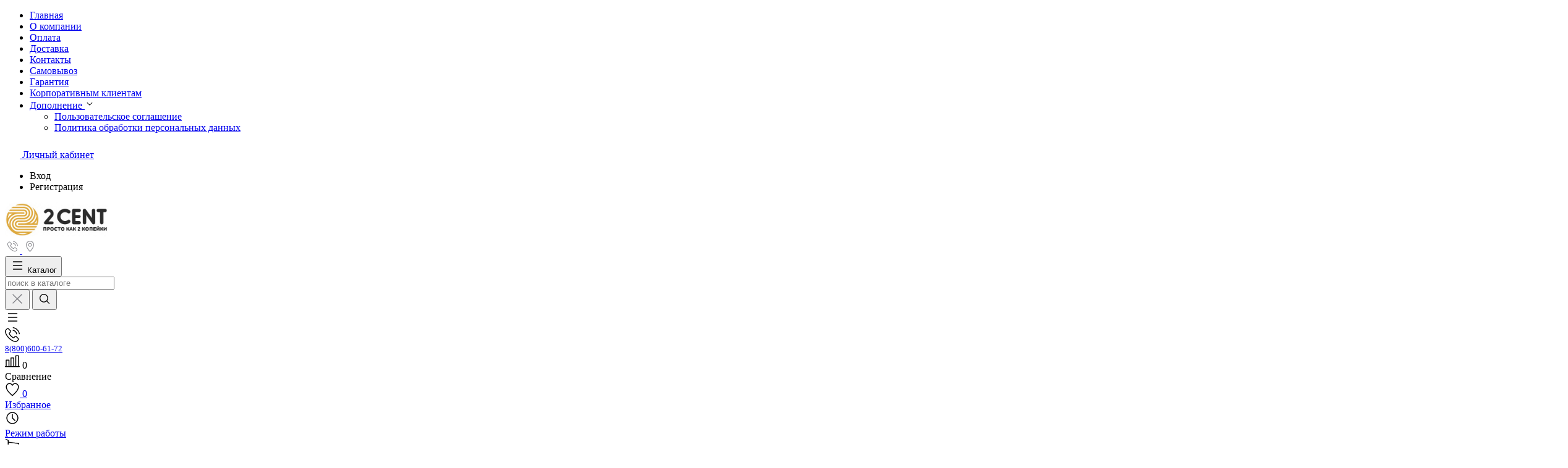

--- FILE ---
content_type: text/html; charset=utf-8
request_url: https://2cent.ru/catalog/chehly-dlya-xiaomi-10500/
body_size: 35530
content:
<!DOCTYPE HTML>
<html  lang="ru">
<head >
<title>Купить Чехлы для Xiaomi в городе Москва по самым привлекательным ценам!</title>
<meta http-equiv="X-UA-Compatible" content="IE=Edge" >
<meta charset="utf-8" >
<meta name="keywords" content="купить чехол книжка для xiaomi, силиконовый чехол xiaomi, чехлы для смартфонов xiaomi, чехол для телефона xiaomi, чехол на xiaomi, чехол книжка для xiaomi" >
<meta name="description" content="Купить Чехлы для Xiaomi в городе Москва . Качественная техника, грамотные специалисты, широкий ассортимент товаров, доставка по всей России. Trade-in для всей техники Apple, официальная гарантия от производителя. Звоните 8(800)600-61-72" >
<meta property="og:type" content="website" >
<meta property="og:title" content="Купить Чехлы для Xiaomi в городе Москва по самым привлекательным ценам!" >
<meta property="og:description" content="Купить Чехлы для Xiaomi в городе Москва . Качественная техника, грамотные специалисты, широкий ассортимент товаров, доставка по всей России. Trade-in для всей техники Apple, официальная гарантия от производителя. Звоните 8(800)600-61-72" >
<meta property="og:url" content="https://2cent.ru/catalog/chehly-dlya-xiaomi-10500/" >
<meta property="og:site_name" content="2cent.ru" >
<meta property="og:image" content="https://2cent.ru/storage/system/resized/xy_500x500/a23b5dba4861607e581958e0c3d6bde2_4f661c7e.jpeg" >
<meta property="og:image:width" content="500" >
<meta property="og:image:height" content="500" >
<meta name="viewport" content="width=device-width, initial-scale=1, maximum-scale=1" >


<link type="image/x-icon" href="/storage/favicon/879df1487f0d059473dc91daa9c1dcd5.ico"   rel="shortcut icon">
<link type="image/svg+xml" href="/storage/favicon/570d16e68fe497a34d9c23e5f800ebcb.svg"   rel="icon">
<link type="font/woff2" href="/templates/2cent_amazing/resource/css/fonts/Manrope-Bold.woff2"   rel="preload" as="font" crossorigin="anonymous">
<link type="font/woff2" href="/templates/2cent_amazing/resource/css/fonts/Manrope-Regular.woff2"   rel="preload" as="font" crossorigin="anonymous">
<link  href="/cache/resource/min_css/2319038967.css?t1765372348"   rel="stylesheet">
<link  href="https://2cent.ru/catalog/chehly-dlya-xiaomi-10500/"   rel="canonical">

<script>
    window.global = {"mapParams":{"map_type":"yandex","yandexJsApiGeocoder":"9115d90a-b4a2-4d9e-94e7-5f4831933ae8"},"baseLang":"ru","lang":"ru","folder":"","telephonyOffsetBottom":0,"compareProducts":[],"favoriteProducts":[],"cartProducts":[],"bc_dropdown_url":"\/breadcrumbs-dropdownlist\/","yandexecommerce":{"currency":"RUB"}};
</script>

<script  src="/templates/2cent_amazing/resource/js/libs/jquery.min.js"></script>
<script  src="/resource/js/core6/rs.jscore.js"></script>
<script  src="/resource/js/corelang.js"></script>
<script  src="/resource/js//webpjs/rs.webpcheck.js"></script>
<script  src="/resource/js/core6/rsplugins/ajaxpaginator.js"></script>
<script  src="/modules/catalog/view/js/rscomponent/listproducts.js"></script>
<script  src="/templates/2cent_amazing/resource/js/libs/swiper.min.js"></script>
<script  src="/templates/2cent_amazing/resource/js/libs/nouislider.min.js"></script>
<script  src="/templates/2cent_amazing/resource/js/libs/bootstrap.min.js"></script>
<script  src="/templates/2cent_amazing/resource/js/libs/autocomplete.min.js"></script>
<script  src="/templates/2cent_amazing/resource/js/libs/wnumb.min.js"></script>
<script  src="/templates/2cent_amazing/resource/js/libs/loading-attribute-polyfill.min.js"></script>
<script  src="/templates/2cent_amazing/resource/js/libs/slick.min.js"></script>
<script  src="/templates/2cent_amazing/resource/js/rs.talkme.js"></script>
<script  src="/resource/js/core6/rsplugins/scroller.js"></script>
<script  src="/resource/js/core6/rsplugins/modal.js"></script>
<script  src="/resource/js/core6/rsplugins/cookie.js"></script>
<script  src="/resource/js/core6/rsplugins/toast.js"></script>
<script  src="/resource/js/core6/rsplugins/opendialog.js"></script>
<script  src="/templates/2cent_amazing/resource/js/rscomponent/theme.js"></script>
<script  src="/modules/users/view/js/rscomponent/verification.js"></script>
<script  src="/modules/catalog/view/js/rscomponent/changeoffer.js"></script>
<script  src="/modules/catalog/view/js/rscomponent/offerspreview.js"></script>
<script  src="/modules/catalog/view/js/rscomponent/searchline.js"></script>
<script  src="/modules/catalog/view/js/rscomponent/compare.js"></script>
<script  src="/modules/catalog/view/js/rscomponent/favorite.js"></script>
<script  src="/modules/shop/view/js/selectaddresschange.js"></script>
<script  src="/modules/shop/view/js/rscomponent/selectcity.js"></script>
<script  src="/modules/shop/view/js/rscomponent/cart.js"></script>
<script  src="/modules/catalog/view/js/rscomponent/category.js"></script>
<script  src="/templates/2cent_amazing/resource/js/categoryhider.js?a1"></script>
<script  src="/modules/catalog/view/js/rscomponent/sidefilters.js?v=2"></script>
<script  src="/modules/emailsubscribe/view/js/rscomponent/emailsubscribe.js"></script>
<script  src="/templates/2cent_amazing/resource/js/rscomponent/cookiepolicy.js"></script>
<script  src="/templates/2cent_amazing/resource/js/libs/owl.carousel.min.js"></script>
<script  src="/templates/2cent_amazing/resource/js/libs/owl.carousel2.thumbs.min.js"></script>
<script  src="/templates/2cent_amazing/resource/js//rscomponent/cartpopupcarousel.js?12ds"></script>
<script  src="/modules/evsourcebuster/view/js/sourcebuster.min.js"></script>
<script  src="/modules/evsourcebuster/view/js/sbjs.js"></script>
<script  src="/modules/bcdropdown/view/js/breadcrumbchildcats.js"></script>
<script  src="//ulogin.ru/js/ulogin.js"></script>
<script  src="/modules/socialauth/view/js/socialauth.js"></script>
<script  src="/modules/yandexecommerce/view/js/yaecommerce.js"></script>

<script type="application/ld+json">{"@context":"https://schema.org","@type":"BreadcrumbList","itemListElement":[{"@type":"ListItem","position":1,"name":"Главная","item":"https://2cent.ru/"},{"@type":"ListItem","position":2,"name":"Смартфоны и планшеты","item":"https://2cent.ru/catalog/smartfony-i-planshety/"},{"@type":"ListItem","position":3,"name":"Аксессуары","item":"https://2cent.ru/catalog/aksessuary-9440/"},{"@type":"ListItem","position":4,"name":"Аксессуары для смартфонов","item":"https://2cent.ru/catalog/aksessuary-dlya-smartfonov-9450/"},{"@type":"ListItem","position":5,"name":"Чехлы для смартфонов","item":"https://2cent.ru/catalog/chehly-9512/"},{"@type":"ListItem","position":6,"name":"Чехлы для Xiaomi","item":"https://2cent.ru/catalog/chehly-dlya-xiaomi/"},{"@type":"ListItem","position":7,"name":"Чехлы для Xiaomi","item":"https://2cent.ru/catalog/chehly-dlya-xiaomi-10500/"}]}</script>
<style>:root {
--theme-primary: #247cff;
--theme-primary-dark: #1337b6;
--theme-primary-light: #149cff;
--theme-primary-very-light: #f3fbff;
--theme-primary-border: #afe2ff;
--theme-primary-btn-text: #ffffff;
--theme-link: #2f44ff;
--theme-link-hover: #247cff;

--theme-menubar-bg: #404147;
--theme-menubar-link: #ffffff;

--theme-footer-bg: #333333;
--theme-subfooter-bg: #1b1b1f;
--theme-footer-link: #ffffff;
--theme-footer-text: #ffffff;
}</style><meta name="yandex-verification" content="095cf124034fd135" />
<meta name="google-site-verification" content="4dMcrpbV-cT2zSdZaeJeYel63S7eNJNfJ681ecVwS_M" />

<!-- Top.Mail.Ru counter -->
<script type="text/javascript">
var _tmr = window._tmr || (window._tmr = []);
_tmr.push({id: "3554180", type: "pageView", start: (new Date()).getTime()});
(function (d, w, id) {
  if (d.getElementById(id)) return;
  var ts = d.createElement("script"); ts.type = "text/javascript"; ts.async = true; ts.id = id;
  ts.src = "https://top-fwz1.mail.ru/js/code.js";
  var f = function () {var s = d.getElementsByTagName("script")[0]; s.parentNode.insertBefore(ts, s);};
  if (w.opera == "[object Opera]") { d.addEventListener("DOMContentLoaded", f, false); } else { f(); }
})(document, window, "tmr-code");
</script>
<noscript><div><img src="https://top-fwz1.mail.ru/counter?id=3554180;js=na" style="position:absolute;left:-9999px;" alt="Top.Mail.Ru" /></div></noscript>
<!-- /Top.Mail.Ru counter -->

<!-- пиксель -->
<script type="text/javascript">!function(){var t=document.createElement("script");t.type="text/javascript",t.async=!0,t.src="https://vk.com/js/api/openapi.js?169",t.onload=function(){VK.Retargeting.Init("VK-RTRG-1027034-hEYIg"),VK.Retargeting.Hit()},document.head.appendChild(t)}();</script><noscript><img src="https://vk.com/rtrg?p=VK-RTRG-1027034-hEYIg"; style="position:fixed; left:-999px;" alt=""/></noscript>


<script type="text/javascript">!function(){var t=document.createElement("script");t.type="text/javascript",t.async=!0,t.src='https://vk.com/js/api/openapi.js?173',t.onload=function(){VK.Retargeting.Init("VK-RTRG-1894934-7nhcG"),VK.Retargeting.Hit()},document.head.appendChild(t)}();</script><noscript><img src="https://vk.com/rtrg?p=VK-RTRG-1894934-7nhcG" style="position:fixed; left:-999px;" alt=""/></noscript>

<script type="text/javascript">!function(){var t=document.createElement("script");t.type="text/javascript",t.async=!0,t.src='https://vk.com/js/api/openapi.js?173',t.onload=function(){VK.Retargeting.Init("VK-RTRG-1939747-iipJ4"),VK.Retargeting.Hit()},document.head.appendChild(t)}();</script><noscript><img src="https://vk.com/rtrg?p=VK-RTRG-1939747-iipJ4" style="position:fixed; left:-999px;" alt=""/></noscript>
<script type="text/javascript" src="/modules/topback/view/js/topback.js"></script>
        <link type="text/css" href="/modules/topback/view/css/topback.css" media="all" rel="stylesheet">
</head>
<body class=" container_large" data-sticky-header="sticky_up" >
    

<header class="head"> <div class="head__inner" > <div class="head-bar"> <div class="container"> <div class="row g-4 align-items-center" > <div class="d-flex col offset-xxl-1 justify-content-center justify-content-xl-start d-flex" > <ul class="head-bar__menu"> <li> <a class="head-bar__link" href="/" > <span>Главная</span> </a> </li> <li> <a class="head-bar__link" href="/o-kompanii/" > <span>О компании</span> </a> </li> <li> <a class="head-bar__link" href="/payment/" > <span>Оплата</span> </a> </li> <li> <a class="head-bar__link" href="/delivery/" > <span>Доставка</span> </a> </li> <li> <a class="head-bar__link" href="/kontakty/" > <span>Контакты</span> </a> </li> <li> <a class="head-bar__link" href="/samovyvoz/" > <span>Самовывоз</span> </a> </li> <li> <a class="head-bar__link" href="/garantiya/" > <span>Гарантия</span> </a> </li> <li> <a class="head-bar__link" href="/korporativnym-klientam/" > <span>Корпоративным клиентам</span> </a> </li> <li> <a class="head-bar__link" href="#" data-bs-toggle="dropdown" data-bs-reference="parent" > <span>Дополнение</span> <svg width="16" height="16" viewBox="0 0 16 16" xmlns="http://www.w3.org/2000/svg"> <path fill-rule="evenodd" clip-rule="evenodd"
d="M3.8193 6.14645C4.02237 5.95118 4.35162 5.95118 4.55469 6.14645L8.00033 9.45956L11.446 6.14645C11.649 5.95118 11.9783 5.95118 12.1814 6.14645C12.3844 6.34171 12.3844 6.65829 12.1814 6.85355L8.36802 10.5202C8.16495 10.7155 7.8357 10.7155 7.63263 10.5202L3.8193 6.85355C3.61622 6.65829 3.61622 6.34171 3.8193 6.14645Z"/> </svg> </a> <ul class="dropdown-menu head-bar__dropdown"> <li><a class="dropdown-item" href="/bottom/polzovatelskoe-soglashenie/">Пользовательское соглашение</a></li> <li><a class="dropdown-item" href="https://2cent.ru/policy/">Политика обработки персональных данных</a></li> </ul> </li> </ul></div> <div class="d-flex col-2 col-xl-3 justify-content-end d-flex" > <a href="#" class="head-bar__link" data-bs-toggle="dropdown" data-bs-reference="parent"> <svg width="24" height="24" viewBox="0 0 24 24" fill="none" xmlns="http://www.w3.org/2000/svg"> <path d="M18.364 13.9275C17.3671 12.9306 16.1774 12.1969 14.8791 11.76C16.0764 10.8752 16.8543 9.45393 16.8543 7.85428C16.8543 5.17762 14.6767 3 12 3C9.32332 3 7.1457 5.17762 7.1457 7.85428C7.1457 9.45396 7.92364 10.8752 9.12089 11.76C7.82264 12.1968 6.63295 12.9306 5.63602 13.9275C3.93618 15.6274 3 17.8875 3 20.2915C3 20.6828 3.31722 21 3.70854 21H20.2915C20.6828 21 21 20.6828 21 20.2915C21 17.8875 20.0639 15.6274 18.364 13.9275ZM8.56285 7.85428C8.56285 5.959 10.1047 4.41712 12.0001 4.41712C13.8954 4.41712 15.4373 5.959 15.4373 7.85428C15.4373 9.74956 13.8954 11.2914 12.0001 11.2914C10.1047 11.2915 8.56285 9.74956 8.56285 7.85428ZM4.44995 19.5829C4.80834 15.7326 8.05769 12.7086 12 12.7086C15.9423 12.7086 19.1917 15.7326 19.5501 19.5829H4.44995Z" /> </svg> <span class="ms-2">Личный кабинет</span> </a> <ul class="dropdown-menu head-bar__dropdown dropdown-menu-end"> <li><a class="dropdown-item rs-in-dialog" data-href="/auth/?referer=%252Fcatalog%252Fchehly-dlya-xiaomi-10500%252F">Вход</a></li> <li><a class="dropdown-item rs-in-dialog" data-href="/register/?referer=%252Fcatalog%252Fchehly-dlya-xiaomi-10500%252F">Регистрация</a></li> </ul></div></div></div> </div><div class="head-main"> <div class="container"> <div class="row gx-3 gy-2 gx-xl-5 align-items-center" > <div class="col-sm-auto head-logo me-xxl-6" > <div class="text-center"> <a href="/"> <img style="height: 55px" class="logo logo_without-desc"
src="/storage/system/resized/xy_400x200/64d5b2d8ec2f6b2d5de2425ab374d04f_1522d642.jpg" alt="2cent.ru"
srcset="/storage/system/resized/xy_800x400/64d5b2d8ec2f6b2d5de2425ab374d04f_2c55670a.jpg 2x"
> </a> </div><div class="ms-4 d-lg-none d-flex"> <a class="head-mob-link" href="tel:+78006006172"> <img src="/templates/2cent_amazing/resource/img/icons/phone-head.svg" alt="Позвонить"> </a> <a class="ms-3 head-mob-link rs-in-dialog" data-href="/affiliates/"> <img src="/templates/2cent_amazing/resource/img/icons/location.svg" alt="Выбрать город"> </a> </div></div> <div class="col-auto d-none d-lg-block" > <button type="button" class="btn btn-primary primary-svg head-catalog-btn dropdown-catalog-btn rs-catalog-show"> <svg width="24" height="24" viewBox="0 0 24 24" xmlns="http://www.w3.org/2000/svg"> <path fill-rule="evenodd" clip-rule="evenodd"
d="M4.75 6C4.75 5.58579 5.08579 5.25 5.5 5.25H19.5C19.9142 5.25 20.25 5.58579 20.25 6C20.25 6.41421 19.9142 6.75 19.5 6.75H5.5C5.08579 6.75 4.75 6.41421 4.75 6ZM4.75 12C4.75 11.5858 5.08579 11.25 5.5 11.25H19.5C19.9142 11.25 20.25 11.5858 20.25 12C20.25 12.4142 19.9142 12.75 19.5 12.75H5.5C5.08579 12.75 4.75 12.4142 4.75 12ZM4.75 18C4.75 17.5858 5.08579 17.25 5.5 17.25H19.5C19.9142 17.25 20.25 17.5858 20.25 18C20.25 18.4142 19.9142 18.75 19.5 18.75H5.5C5.08579 18.75 4.75 18.4142 4.75 18Z"/> </svg> <span class="ms-2 d-none d-xl-block">Каталог</span> </button></div> <div class="d-flex col-12 col-sm align-items-center" > <form class="head-search rs-search-line" action="/catalog/all/" method="GET"> <input type="text" class="form-control  rs-autocomplete" placeholder="поиск в каталоге" name="query" value="" autocomplete="off" data-source-url="/catalog-block-searchline/?sldo=ajaxSearchItems&_block_id=631"> <div class="head-search__dropdown rs-autocomplete-result"></div> <button type="button" class="head-search__clear rs-autocomplete-clear d-none"> <img src="/templates/2cent_amazing/resource/img/icons/close.svg" alt=""> </button> <button class="head-search__btn" type="submit"> <svg width="24" height="24" viewBox="0 0 24 24" xmlns="http://www.w3.org/2000/svg"> <path d="M10.8885 4C7.09202 4 4 7.092 4 10.8885C4 14.685 7.09202 17.7771 10.8885 17.7771C12.5475 17.7771 14.0726 17.1894 15.2633 16.2077H15.2703L18.8604 19.8048C19.1207 20.0651 19.5444 20.0651 19.8048 19.8048C20.0651 19.5444 20.0651 19.1276 19.8048 18.8673L16.2008 15.2703C16.2019 15.2681 16.1997 15.2647 16.2008 15.2634C17.1825 14.0727 17.7771 12.5476 17.7771 10.8886C17.7771 7.09207 14.6851 4.00007 10.8885 4.00007L10.8885 4ZM10.8885 5.33327C13.9645 5.33327 16.4438 7.81256 16.4438 10.8885C16.4438 13.9645 13.9645 16.4438 10.8885 16.4438C7.81258 16.4438 5.33327 13.9645 5.33327 10.8885C5.33327 7.81256 7.81258 5.33327 10.8885 5.33327Z"/> </svg> </button> </form> <a role="button" data-id="offcanvas-menu" data-extra-class="offcanvas-multilevel" class="head-menu d-lg-none offcanvas-open"
data-load-url="/category/?referer=%2Fcatalog%2Fchehly-dlya-xiaomi-10500%2F"> <svg width="24" height="24" viewBox="0 0 24 24" xmlns="http://www.w3.org/2000/svg"> <path fill-rule="evenodd" clip-rule="evenodd"
d="M4.75 6C4.75 5.58579 5.08579 5.25 5.5 5.25H19.5C19.9142 5.25 20.25 5.58579 20.25 6C20.25 6.41421 19.9142 6.75 19.5 6.75H5.5C5.08579 6.75 4.75 6.41421 4.75 6ZM4.75 12C4.75 11.5858 5.08579 11.25 5.5 11.25H19.5C19.9142 11.25 20.25 11.5858 20.25 12C20.25 12.4142 19.9142 12.75 19.5 12.75H5.5C5.08579 12.75 4.75 12.4142 4.75 12ZM4.75 18C4.75 17.5858 5.08579 17.25 5.5 17.25H19.5C19.9142 17.25 20.25 17.5858 20.25 18C20.25 18.4142 19.9142 18.75 19.5 18.75H5.5C5.08579 18.75 4.75 18.4142 4.75 18Z"/> </svg> </a></div> <div class="col-auto d-none d-lg-block" > <a class="head-icon-link rs-compare-block" style="overflow: visible; font-size: 0.8em" href="tel:+78006006172"> <span class="position-relative"> <svg  height="24px" width="24px" version="1.1" id="Capa_1" xmlns="http://www.w3.org/2000/svg" xmlns:xlink="http://www.w3.org/1999/xlink"
viewBox="0 0 473.806 473.806" xml:space="preserve"> <g> <g> <path d="M374.456,293.506c-9.7-10.1-21.4-15.5-33.8-15.5c-12.3,0-24.1,5.3-34.2,15.4l-31.6,31.5c-2.6-1.4-5.2-2.7-7.7-4
c-3.6-1.8-7-3.5-9.9-5.3c-29.6-18.8-56.5-43.3-82.3-75c-12.5-15.8-20.9-29.1-27-42.6c8.2-7.5,15.8-15.3,23.2-22.8
c2.8-2.8,5.6-5.7,8.4-8.5c21-21,21-48.2,0-69.2l-27.3-27.3c-3.1-3.1-6.3-6.3-9.3-9.5c-6-6.2-12.3-12.6-18.8-18.6
c-9.7-9.6-21.3-14.7-33.5-14.7s-24,5.1-34,14.7c-0.1,0.1-0.1,0.1-0.2,0.2l-34,34.3c-12.8,12.8-20.1,28.4-21.7,46.5
c-2.4,29.2,6.2,56.4,12.8,74.2c16.2,43.7,40.4,84.2,76.5,127.6c43.8,52.3,96.5,93.6,156.7,122.7c23,10.9,53.7,23.8,88,26
c2.1,0.1,4.3,0.2,6.3,0.2c23.1,0,42.5-8.3,57.7-24.8c0.1-0.2,0.3-0.3,0.4-0.5c5.2-6.3,11.2-12,17.5-18.1c4.3-4.1,8.7-8.4,13-12.9
c9.9-10.3,15.1-22.3,15.1-34.6c0-12.4-5.3-24.3-15.4-34.3L374.456,293.506z M410.256,398.806
C410.156,398.806,410.156,398.906,410.256,398.806c-3.9,4.2-7.9,8-12.2,12.2c-6.5,6.2-13.1,12.7-19.3,20
c-10.1,10.8-22,15.9-37.6,15.9c-1.5,0-3.1,0-4.6-0.1c-29.7-1.9-57.3-13.5-78-23.4c-56.6-27.4-106.3-66.3-147.6-115.6
c-34.1-41.1-56.9-79.1-72-119.9c-9.3-24.9-12.7-44.3-11.2-62.6c1-11.7,5.5-21.4,13.8-29.7l34.1-34.1c4.9-4.6,10.1-7.1,15.2-7.1
c6.3,0,11.4,3.8,14.6,7c0.1,0.1,0.2,0.2,0.3,0.3c6.1,5.7,11.9,11.6,18,17.9c3.1,3.2,6.3,6.4,9.5,9.7l27.3,27.3
c10.6,10.6,10.6,20.4,0,31c-2.9,2.9-5.7,5.8-8.6,8.6c-8.4,8.6-16.4,16.6-25.1,24.4c-0.2,0.2-0.4,0.3-0.5,0.5
c-8.6,8.6-7,17-5.2,22.7c0.1,0.3,0.2,0.6,0.3,0.9c7.1,17.2,17.1,33.4,32.3,52.7l0.1,0.1c27.6,34,56.7,60.5,88.8,80.8
c4.1,2.6,8.3,4.7,12.3,6.7c3.6,1.8,7,3.5,9.9,5.3c0.4,0.2,0.8,0.5,1.2,0.7c3.4,1.7,6.6,2.5,9.9,2.5c8.3,0,13.5-5.2,15.2-6.9
l34.2-34.2c3.4-3.4,8.8-7.5,15.1-7.5c6.2,0,11.3,3.9,14.4,7.3c0.1,0.1,0.1,0.1,0.2,0.2l55.1,55.1
C420.456,377.706,420.456,388.206,410.256,398.806z"/> <path d="M256.056,112.706c26.2,4.4,50,16.8,69,35.8s31.3,42.8,35.8,69c1.1,6.6,6.8,11.2,13.3,11.2c0.8,0,1.5-0.1,2.3-0.2
c7.4-1.2,12.3-8.2,11.1-15.6c-5.4-31.7-20.4-60.6-43.3-83.5s-51.8-37.9-83.5-43.3c-7.4-1.2-14.3,3.7-15.6,11
S248.656,111.506,256.056,112.706z"/> <path d="M473.256,209.006c-8.9-52.2-33.5-99.7-71.3-137.5s-85.3-62.4-137.5-71.3c-7.3-1.3-14.2,3.7-15.5,11
c-1.2,7.4,3.7,14.3,11.1,15.6c46.6,7.9,89.1,30,122.9,63.7c33.8,33.8,55.8,76.3,63.7,122.9c1.1,6.6,6.8,11.2,13.3,11.2
c0.8,0,1.5-0.1,2.3-0.2C469.556,223.306,474.556,216.306,473.256,209.006z"/> </g> </g> </svg> </span> <div class="mt-2">8(800)600-61-72</div> </a></div> <div class="col-auto d-none d-lg-block" > <a class="head-icon-link rs-compare-block rs-do-compare"
data-compare-url='{ "add":"/catalog-block-compare/?cpmdo=ajaxAdd&_block_id=634", "remove":"/catalog-block-compare/?cpmdo=ajaxRemove&_block_id=634", "compare":"/compare/" }' > <span class="position-relative"> <svg width="24" height="24" viewBox="0 0 24 24" xmlns="http://www.w3.org/2000/svg"> <path d="M23.25 19.9274H22.7688V3.32812C22.7688 2.91394 22.433 2.57812 22.0188 2.57812H17.4441C17.0299 2.57812 16.6941 2.91394 16.6941 3.32812V19.9274H15.0375V6.828C15.0375 6.41382 14.7017 6.078 14.2875 6.078H9.71283C9.29865 6.078 8.96283 6.41382 8.96283 6.828V19.9274H7.30627V10.3281C7.30627 9.91388 6.97046 9.57806 6.55627 9.57806H1.98157C1.56738 9.57806 1.23157 9.91388 1.23157 10.3281V19.9274H0.75C0.335815 19.9274 0 20.2632 0 20.6774C0 21.0916 0.335815 21.4274 0.75 21.4274H23.25C23.6642 21.4274 24 21.0916 24 20.6774C24 20.2632 23.6642 19.9274 23.25 19.9274ZM18.1939 4.07812H21.2686V19.9274H18.1939V4.07812ZM10.4628 19.9274V7.578H13.5375V19.9274H10.4628ZM2.73157 11.0781H5.80627V19.9274H2.73157V11.0781Z"/> </svg> <span class="label-count rs-compare-items-count">0</span> </span> <div class="mt-2">Сравнение</div> </a></div> <div class="col-auto d-none d-lg-block" > <a class="head-icon-link rs-favorite-block"
href="/favorite/" data-favorite-url="/favorite/"> <span class="position-relative"> <svg width="24" height="24" viewBox="0 0 24 24" xmlns="http://www.w3.org/2000/svg"> <path d="M16.5753 1.5C14.7876 1.5 13.1142 2.34796 12 3.76871C10.8858 2.34791 9.2124 1.5 7.42468 1.5C4.15782 1.5 1.5 4.28439 1.5 7.70694C1.5 10.3869 3.02538 13.4868 6.03369 16.9203C8.34882 19.5627 10.8673 21.6086 11.584 22.1727L11.9999 22.5L12.4157 22.1727C13.1324 21.6086 15.651 19.5628 17.9662 16.9204C20.9746 13.4869 22.5 10.387 22.5 7.70694C22.5 4.28439 19.8422 1.5 16.5753 1.5ZM16.9461 15.9395C15.0419 18.1128 12.9931 19.8697 11.9999 20.6794C11.0066 19.8697 8.958 18.1128 7.05374 15.9394C4.32628 12.8264 2.88462 9.97966 2.88462 7.70694C2.88462 5.08429 4.92129 2.95058 7.42468 2.95058C9.07209 2.95058 10.5932 3.89123 11.3945 5.40549L12 6.54981L12.6055 5.40549C13.4067 3.89128 14.9279 2.95058 16.5753 2.95058C19.0787 2.95058 21.1154 5.08424 21.1154 7.70694C21.1154 9.97975 19.6737 12.8265 16.9461 15.9395Z"/> </svg> <span class="label-count rs-favorite-items-count">0</span> </span> <div class="mt-2">Избранное</div> </a></div> <div class="col-auto" > <a class="head-icon-link rs-compare-block mobile-not-view" style="overflow: visible" href="/kontakty/"> <span class="position-relative"> <svg style="width: 24px; height: 24px" viewBox="0 0 32 32" xmlns="http://www.w3.org/2000/svg"> <defs> <style>.cls-1{ fill:none;}</style></defs><title/> <g data-name="Layer 2" id="Layer_2"> <path  d="M16,29A13,13,0,1,1,29,16,13,13,0,0,1,16,29ZM16,5A11,11,0,1,0,27,16,11,11,0,0,0,16,5Z"/> <path  d="M21.5,22.5a1,1,0,0,1-.71-.29l-5.5-5.5A1,1,0,0,1,15,16V8a1,1,0,0,1,2,0v7.59l5.21,5.2a1,1,0,0,1,0,1.42A1,1,0,0,1,21.5,22.5Z"/> </g><g id="frame"> <rect class="cls-1" height="32" width="32"/> </g> </svg> </span> <div class="mt-2">Режим работы</div> </a></div> <div class="col-auto d-none d-lg-block" ><a class="cart head-icon-link  rs-cart-block "
id="rs-cart"
data-redirect="/cart/"> <span class="position-relative cart-icon-block"> <svg width="24" height="24" viewBox="0 0 24 24" xmlns="http://www.w3.org/2000/svg"> <path d="M7.27003 15.5874H20.3143C21.7934 15.5874 23 14.3807 23 12.9016V7.41341C23 7.40855 23 7.39881 23 7.39395C23 7.37935 23 7.36962 23 7.35503C23 7.3453 23 7.33556 22.9951 7.32583C22.9951 7.3161 22.9903 7.30151 22.9903 7.29178C22.9903 7.28204 22.9854 7.27231 22.9854 7.26258C22.9805 7.25285 22.9805 7.24312 22.9757 7.22852C22.9708 7.21879 22.9708 7.20906 22.9659 7.19933C22.9611 7.1896 22.9611 7.17987 22.9562 7.17014C22.9513 7.16041 22.9465 7.15068 22.9416 7.13608C22.9368 7.12635 22.9319 7.11662 22.927 7.11175C22.9222 7.10202 22.9173 7.09229 22.9124 7.08256C22.9076 7.07283 22.9027 7.06797 22.8978 7.05823C22.893 7.0485 22.8832 7.03877 22.8784 7.02904C22.8735 7.01931 22.8686 7.01445 22.8589 7.00471C22.854 6.99498 22.8443 6.99012 22.8394 6.98039C22.8346 6.97066 22.8248 6.96579 22.82 6.95606C22.8151 6.94633 22.8054 6.94146 22.8005 6.9366C22.7908 6.92687 22.7859 6.922 22.7762 6.91227C22.7665 6.90741 22.7616 6.89768 22.7519 6.89281C22.7421 6.88794 22.7324 6.87821 22.7227 6.87335C22.7129 6.86848 22.7081 6.86362 22.6983 6.85875C22.6886 6.85389 22.6789 6.84902 22.6692 6.83929C22.6594 6.83442 22.6497 6.82956 22.64 6.82469C22.6302 6.81983 22.6205 6.81496 22.6108 6.8101C22.601 6.80523 22.5913 6.80037 22.5816 6.7955C22.5718 6.79064 22.5621 6.79063 22.5524 6.78577C22.5427 6.7809 22.5281 6.77604 22.5183 6.77604C22.5086 6.77604 22.4989 6.77117 22.494 6.77117C22.4794 6.76631 22.4697 6.76631 22.4551 6.76631C22.4502 6.76631 22.4453 6.76144 22.4356 6.76144L5.90284 4.47955V2.17333C5.90284 2.149 5.90284 2.12468 5.89798 2.10522C5.89798 2.10035 5.89798 2.09548 5.89311 2.08575C5.89311 2.07116 5.88825 2.05656 5.88825 2.04196C5.88338 2.02737 5.88338 2.01764 5.87852 2.00304C5.87852 1.99331 5.87365 1.98844 5.87365 1.97871C5.86879 1.96412 5.86392 1.94952 5.85905 1.93492C5.85905 1.93006 5.85419 1.92033 5.85419 1.91546C5.84932 1.90087 5.84446 1.89114 5.83473 1.87654C5.82986 1.87167 5.82986 1.86194 5.825 1.85708C5.82013 1.84735 5.81527 1.83762 5.80553 1.82789C5.80067 1.81815 5.7958 1.81329 5.79094 1.80356C5.78607 1.79383 5.78121 1.78896 5.77634 1.77923C5.77148 1.7695 5.76175 1.75977 5.75688 1.75004C5.75202 1.74517 5.74715 1.74031 5.74228 1.73544C5.73255 1.72571 5.72282 1.71598 5.71309 1.70625C5.70823 1.70138 5.70336 1.69652 5.69849 1.69165C5.68876 1.68192 5.67903 1.67219 5.66444 1.66246C5.65957 1.65759 5.64984 1.65273 5.64498 1.64786C5.63524 1.63813 5.62551 1.63327 5.61578 1.62354C5.60119 1.61381 5.58659 1.60407 5.57686 1.59921C5.57199 1.59434 5.56713 1.59434 5.56226 1.58948C5.5428 1.57975 5.51847 1.57002 5.49901 1.56029L1.91318 0.0519994C1.57747 -0.0890984 1.1931 0.0665957 1.052 0.402311C0.910902 0.738027 1.0666 1.1224 1.40231 1.26349L4.58431 2.60636V5.58401V6.05595V9.67584V12.9114V16.9983C4.58431 18.3607 5.60605 19.4894 6.92459 19.6597C6.68618 20.0587 6.54508 20.5258 6.54508 21.022C6.54508 22.4865 7.73711 23.6737 9.19675 23.6737C10.6564 23.6737 11.8484 22.4817 11.8484 21.022C11.8484 20.5355 11.717 20.0733 11.4835 19.6841H17.3901C17.1566 20.0782 17.0252 20.5355 17.0252 21.022C17.0252 22.4865 18.2173 23.6737 19.6769 23.6737C21.1365 23.6737 22.3286 22.4817 22.3286 21.022C22.3286 19.5624 21.1365 18.3704 19.6769 18.3704H7.27003C6.51102 18.3704 5.89798 17.7525 5.89798 16.9983V15.2176C6.29694 15.4511 6.76889 15.5874 7.27003 15.5874ZM10.5396 21.0172C10.5396 21.7567 9.93629 22.3552 9.20161 22.3552C8.46693 22.3552 7.86362 21.7519 7.86362 21.0172C7.86362 20.2825 8.46693 19.6792 9.20161 19.6792C9.93629 19.6792 10.5396 20.2776 10.5396 21.0172ZM21.0198 21.0172C21.0198 21.7567 20.4165 22.3552 19.6818 22.3552C18.9471 22.3552 18.3438 21.7519 18.3438 21.0172C18.3438 20.2825 18.9471 19.6792 19.6818 19.6792C20.4165 19.6792 21.0198 20.2776 21.0198 21.0172ZM20.3143 14.2737H7.27003C6.51102 14.2737 5.89798 13.6558 5.89798 12.9016V9.66611V6.04622V5.80295L21.6863 7.9778V12.8968C21.6863 13.6606 21.0684 14.2737 20.3143 14.2737Z"/> </svg> <span class="label-count rs-cart-items-count">0</span> </span> <div class="mt-2"> <span class="cart__price rs-cart-items-price">0 р.</span> <span class="cart__empty-text">Корзина</span> </div> </a></div></div></div> </div><div class="head-dropdown-catalog"> <div class="container"><div class="row g-3"> <div class="col-auto"> <div class="head-dropdown-catalog__categories py-xl-6 py-4"> <a href="/catalog/smartfony-i-planshety/" class="head-dropdown-catalog__category" data-target="dropdown-subcat-1" > <span class="ms-3">Смартфоны и планшеты</span> </a> <a href="/catalog/smart-chasy-9439/" class="head-dropdown-catalog__category" data-target="dropdown-subcat-2" > <span class="ms-3">Смарт-часы</span> </a> <a href="/catalog/noutbuki-i-kompyutery-9453/" class="head-dropdown-catalog__category" data-target="dropdown-subcat-3" > <span class="ms-3">Ноутбуки и компьютеры</span> </a> <a href="/catalog/tv-9461/" class="head-dropdown-catalog__category" data-target="dropdown-subcat-4" > <span class="ms-3">TV</span> </a> <a href="/catalog/igrovye-konsoli-9480/" class="head-dropdown-catalog__category" data-target="dropdown-subcat-5" > <span class="ms-3">Игровые консоли</span> </a> <a href="/catalog/foto-i-video-9469/" class="head-dropdown-catalog__category" data-target="dropdown-subcat-6" > <span class="ms-3">Фото и Видео</span> </a> <a href="/catalog/audio-9492/" class="head-dropdown-catalog__category" data-target="dropdown-subcat-7" > <span class="ms-3">Аудио</span> </a> <a href="/catalog/naushniki/" class="head-dropdown-catalog__category" data-target="dropdown-subcat-8" > <span class="ms-3">Наушники</span> </a> <a href="/catalog/tovary-dlya-doma-10017/" class="head-dropdown-catalog__category" data-target="dropdown-subcat-9" > <span class="ms-3">Товары для дома</span> </a> <a href="/catalog/tovary-dlya-kuhni-10018/" class="head-dropdown-catalog__category" data-target="dropdown-subcat-10" > <span class="ms-3">Товары для кухни</span> </a> <a href="/catalog/krasota-i-zdorove-10725/" class="head-dropdown-catalog__category" data-target="dropdown-subcat-11" > <span class="ms-3">Красота и здоровье</span> </a> <a href="/catalog/tovary-dlya-avtomobilya-10243/" class="head-dropdown-catalog__category" data-target="dropdown-subcat-12" > <span class="ms-3">Товары для авто</span> </a> <a href="/catalog/kvadrokoptery-9898/" class="head-dropdown-catalog__category" data-target="dropdown-subcat-13" > <span class="ms-3">Квадрокоптеры</span> </a> <a href="/catalog/eletrotransport-9733/" class="head-dropdown-catalog__category" data-target="dropdown-subcat-14" > <span class="ms-3">Электротранспорт</span> </a> <a href="/catalog/sputnikovaya-svyaz-11072/" class="head-dropdown-catalog__category" data-target="dropdown-subcat-15" > <span class="ms-3">Спутниковая связь</span> </a> <a href="/catalog/stancii-podovleniya-bpla-11321/" class="head-dropdown-catalog__category" data-target="dropdown-subcat-16" > <span class="ms-3">Станции подавления БПЛА</span> </a> </div> </div> <div class="col"> <div class="py-xl-6 py-4"> <div class="head-dropdown-catalog__subcat d-block px-3" id="dropdown-subcat-0"> <div class="mb-4"> <img src="/templates/2cent_amazing/resource/img/icons/arrow-left.svg" alt="" class="me-2"> <span>Выберите интересующую вас категорию</span> </div> </div> <div class="head-dropdown-catalog__subcat" id="dropdown-subcat-1"> <div class="row row-cols-2"> <div> <div class="head-dropdown-catalog__subcat-list"> <a href="/catalog/smartfony-9437/" class="head-dropdown-catalog__subcat-list-item"
data-target="dropdown-subsubcat-1-1"
>Смартфоны</a> <a href="/catalog/planshety-9438/" class="head-dropdown-catalog__subcat-list-item"
data-target="dropdown-subsubcat-1-2"
>Планшеты</a> <a href="/catalog/aksessuary-9440/" class="head-dropdown-catalog__subcat-list-item"
data-target="dropdown-subsubcat-1-3"
>Аксессуары</a> </div> </div> <div> <div class="head-dropdown-catalog__subsubcat" id="dropdown-subsubcat-1-1"> <ul class="head-catalog-subcategories"> <li><a href="/catalog/apple-9441/">Смартфоны Apple</a></li> <li><a href="/catalog/samsung-9442/">Смартфоны Samsung</a></li> <li><a href="/catalog/xiaomi-9443/">Смартфоны Xiaomi</a></li> <li><a href="/catalog/huawai-9622/">Смартфоны Huawei</a></li> <li><a href="/catalog/honor-9671/">Смартфоны Honor</a></li> <li><a href="/catalog/google-pixel-10037/">Смартфоны Google Pixel</a></li> <li><a href="/catalog/realme-9921/">Смартфоны Realme</a></li> <li><a href="/catalog/oneplus-10201/">Смартфоны OnePlus </a></li> <li><a href="/catalog/zte-10233/">Смартфоны ZTE</a></li> <li><a href="/catalog/infinix-10851/">Смартфоны Infinix</a></li> <li><a href="/catalog/tecno-11306/">Смартфоны Tecno</a></li> <li><a href="/catalog/smartfony-nothing/">Смартфоны Nothing</a></li> </ul> </div> <div class="head-dropdown-catalog__subsubcat" id="dropdown-subsubcat-1-2"> <ul class="head-catalog-subcategories"> <li><a href="/catalog/apple-9444/">Планшеты Apple</a></li> <li><a href="/catalog/samsung-10070/">Планшеты Samsung</a></li> <li><a href="/catalog/xiaomi/">Планшеты Xiaomi</a></li> <li><a href="/catalog/huawei-9658/">Планшеты Huawei</a></li> <li><a href="/catalog/microsoft/">Планшеты Microsoft </a></li> <li><a href="/catalog/oneplus-11649/">Планшеты OnePlus</a></li> <li><a href="/catalog/honor-11747/">Планшеты Honor</a></li> </ul> </div> <div class="head-dropdown-catalog__subsubcat" id="dropdown-subsubcat-1-3"> <ul class="head-catalog-subcategories"> <li><a href="/catalog/aksessuary-dlya-smartfonov-9450/">Аксессуары для смартфонов</a></li> <li><a href="/catalog/aksessuary-dlya-planshetov-9451/">Аксессуары для планшетов</a></li> </ul> </div> </div> </div> </div> <div class="head-dropdown-catalog__subcat" id="dropdown-subcat-2"> <div class="row row-cols-2"> <div> <div class="head-dropdown-catalog__subcat-list"> <a href="/catalog/apple-9447/" class="head-dropdown-catalog__subcat-list-item"
data-target="dropdown-subsubcat-2-1"
>Смарт-часы Apple</a> <a href="/catalog/samsung-9448/" class="head-dropdown-catalog__subcat-list-item"
data-target="dropdown-subsubcat-2-2"
>Смарт-часы Samsung</a> <a href="/catalog/huawei-9629/" class="head-dropdown-catalog__subcat-list-item"
data-target="dropdown-subsubcat-2-3"
>Смарт-часы Huawei</a> <a href="/catalog/xiaomi-9823/" class="head-dropdown-catalog__subcat-list-item"
data-target="dropdown-subsubcat-2-4"
>Смарт-часы Xiaomi</a> <a href="/catalog/garmin-10074/" class="head-dropdown-catalog__subcat-list-item"
data-target="dropdown-subsubcat-2-5"
>Смарт-часы Garmin</a> <a href="/catalog/google-pixel/" class="head-dropdown-catalog__subcat-list-item"
data-target="dropdown-subsubcat-2-6"
>Смарт-часы Google Pixel</a> <a href="/catalog/fitnes-braslety-whoop/" class="head-dropdown-catalog__subcat-list-item"
data-target="dropdown-subsubcat-2-7"
>Фитнес-браслеты Whoop</a> <a href="/catalog/smart-chasy-nothing/" class="head-dropdown-catalog__subcat-list-item"
data-target="dropdown-subsubcat-2-8"
>Смарт-часы Nothing</a> <a href="/catalog/aksessuary-dlya-smart-chasy-9886/" class="head-dropdown-catalog__subcat-list-item"
data-target="dropdown-subsubcat-2-9"
>Аксессуары для смарт-часов</a> </div> </div> <div> <div class="head-dropdown-catalog__subsubcat" id="dropdown-subsubcat-2-1"> <ul class="head-catalog-subcategories"> <li><a href="/catalog/watch-ultra-3-11714/">Apple Watch Ultra 3</a></li> <li><a href="/catalog/watch-s11-aluminum-11712/">Apple Watch S11</a></li> <li><a href="/catalog/watch-s11-titanium-11737/">Apple Watch S11 Titanium</a></li> <li><a href="/catalog/apple-watch-se-2025-11713/">Apple Watch SE (2025)</a></li> <li><a href="/catalog/watch-ultra-2-10828/">Apple Watch Ultra 2</a></li> <li><a href="/catalog/watch-s10-11268/">Apple Watch S10</a></li> <li><a href="/catalog/watch-s10-titanium-11336/">Apple Watch S10 Titanium</a></li> <li><a href="/catalog/apple-watch-se-2024/">Apple Watch SE (2024)</a></li> <li><a href="/catalog/watch-s9-milanese-11073/">Apple Watch S9 Milanese</a></li> <li><a href="/catalog/watch-s9-10829/">Apple Watch S9</a></li> <li><a href="/catalog/watch-se-2023-10830/">Apple Watch SE (2023)</a></li> <li><a href="/catalog/watch-ultra/">Apple Watch Ultra</a></li> <li><a href="/catalog/watch-se-2022/">Apple Watch SE (2022)</a></li> </ul> </div> <div class="head-dropdown-catalog__subsubcat" id="dropdown-subsubcat-2-2"> <ul class="head-catalog-subcategories"> <li><a href="/catalog/galaxy-watch-ultra-11238/">Samsung Galaxy Watch Ultra</a></li> <li><a href="/catalog/samsung-galaxy-watch8/">Samsung Galaxy Watch8</a></li> <li><a href="/catalog/galaxy-watch7-11232/">Samsung Galaxy Watch7</a></li> <li><a href="/catalog/galaxy-watch-fe-11236/">Samsung Galaxy Watch FE</a></li> <li><a href="/catalog/galaxy-watch6-10814/">Samsung Galaxy Watch6</a></li> <li><a href="/catalog/galaxy-watch5/">Samsung Galaxy Watch5</a></li> <li><a href="/catalog/galaxy-watch4/">Samsung Galaxy Watch4</a></li> <li><a href="/catalog/galaxy-fit3-11011/">Samsung Galaxy Fit3</a></li> </ul> </div> <div class="head-dropdown-catalog__subsubcat" id="dropdown-subsubcat-2-3"> <ul class="head-catalog-subcategories"> <li><a href="/catalog/smart-chasy-10718/">Умные часы Huawei</a></li> <li><a href="/catalog/fitnes-braslety-10719/">Фитнес-браслеты Huawei</a></li> </ul> </div> <div class="head-dropdown-catalog__subsubcat" id="dropdown-subsubcat-2-4"> <ul class="head-catalog-subcategories"> <li><a href="/catalog/umnye-chasy-9835/">Умные часы Xiaomi</a></li> <li><a href="/catalog/fitnes-braslet-9836/">Фитнес-браслеты Xiaomi</a></li> </ul> </div> <div class="head-dropdown-catalog__subsubcat" id="dropdown-subsubcat-2-5"> <ul class="head-catalog-subcategories"> <li><a href="/catalog/marq/">Garmin MarQ</a></li> <li><a href="/catalog/fenix-11141/">Garmin Fenix </a></li> <li><a href="/catalog/gramin-tactix-8/">Gramin Tactix 8</a></li> <li><a href="/catalog/tactix-7/">Garmin Tactix 7</a></li> <li><a href="/catalog/epix/">Garmin Epix™</a></li> <li><a href="/catalog/garmin-venu-x1/">Garmin Venu X1</a></li> <li><a href="/catalog/garmin-venu-4/">Garmin Venu 4</a></li> <li><a href="/catalog/venu-3-10951/">Garmin Venu 3</a></li> <li><a href="/catalog/venu-2-10950/">Garmin Venu 2</a></li> <li><a href="/catalog/garmin-forerunner/">Garmin Forerunner</a></li> </ul> </div> <div class="head-dropdown-catalog__subsubcat" id="dropdown-subsubcat-2-7"> <ul class="head-catalog-subcategories"> <li><a href="/catalog/whoop-5-life-11612/">Whoop 5 Life</a></li> <li><a href="/catalog/whoop-5-peak-11613/">Whoop 5 Peak</a></li> <li><a href="/catalog/whoop-5-one-11614/">Whoop 5 One</a></li> </ul> </div> <div class="head-dropdown-catalog__subsubcat" id="dropdown-subsubcat-2-8"> <ul class="head-catalog-subcategories"> <li><a href="/catalog/nothing-cmf-watch-3-pro/">Nothing CMF Watch 3 Pro</a></li> </ul> </div> <div class="head-dropdown-catalog__subsubcat" id="dropdown-subsubcat-2-9"> <ul class="head-catalog-subcategories"> <li><a href="/catalog/zaschitnye-stekla-9887/">Защитные стекла для смарт-часов</a></li> <li><a href="/catalog/gidrogelevye-plenki-11327/">Гидрогелевые пленки для смарт-часов</a></li> <li><a href="/catalog/remeshki/">Ремешки для смарт-часов</a></li> <li><a href="/catalog/zaryadnye-ustroystva/">Зарядные устройства для смарт-часов</a></li> </ul> </div> </div> </div> </div> <div class="head-dropdown-catalog__subcat" id="dropdown-subcat-3"> <div class="row row-cols-2"> <div> <div class="head-dropdown-catalog__subcat-list"> <a href="/catalog/noutbuki-9454/" class="head-dropdown-catalog__subcat-list-item"
data-target="dropdown-subsubcat-3-1"
>Ноутбуки</a> <a href="/catalog/monobloki-9455/" class="head-dropdown-catalog__subcat-list-item"
data-target="dropdown-subsubcat-3-2"
>Моноблоки</a> <a href="/catalog/personalnye-kompyutery-11341/" class="head-dropdown-catalog__subcat-list-item"
data-target="dropdown-subsubcat-3-3"
>Персональные компьютеры</a> <a href="/catalog/aksessuary-9456/" class="head-dropdown-catalog__subcat-list-item"
data-target="dropdown-subsubcat-3-4"
>Аксессуары для ноутбуков</a> </div> </div> <div> <div class="head-dropdown-catalog__subsubcat" id="dropdown-subsubcat-3-1"> <ul class="head-catalog-subcategories"> <li><a href="/catalog/apple/">Ноутбуки Apple </a></li> <li><a href="/catalog/asus/">Ноутбуки ASUS</a></li> <li><a href="/catalog/msi/">Ноутбуки MSI</a></li> <li><a href="/catalog/lenovo-11257/">Ноутбуки Lenovo</a></li> <li><a href="/catalog/noutbuki-hp/">Ноутбуки HP</a></li> <li><a href="/catalog/huawei/">Ноутбуки Huawei </a></li> <li><a href="/catalog/noutbuki-honor-11738/">Ноутбуки Honor</a></li> <li><a href="/catalog/microsoft-laptop/">Ноутбуки Microsoft</a></li> </ul> </div> <div class="head-dropdown-catalog__subsubcat" id="dropdown-subsubcat-3-2"> <ul class="head-catalog-subcategories"> <li><a href="/catalog/apple-imac/">Apple iMac</a></li> <li><a href="/catalog/asus-10762/">Моноблоки ASUS</a></li> <li><a href="/catalog/monoblok-msi/">Моноблоки MSI</a></li> <li><a href="/catalog/hiper-10763/">Моноблоки Hiper</a></li> <li><a href="/catalog/rombica-10764/">Моноблоки Rombica</a></li> </ul> </div> <div class="head-dropdown-catalog__subsubcat" id="dropdown-subsubcat-3-3"> <ul class="head-catalog-subcategories"> <li><a href="/catalog/apple-11342/">Apple Mac</a></li> </ul> </div> <div class="head-dropdown-catalog__subsubcat" id="dropdown-subsubcat-3-4"> <ul class="head-catalog-subcategories"> <li><a href="/catalog/setevoe-oborudovanie/">Сетевое оборудование</a></li> <li><a href="/catalog/haby/">Хабы </a></li> <li><a href="/catalog/ustroystva-vvoda-9597/">Устройства ввода</a></li> <li><a href="/catalog/novaya-gruppa-9598/">Сетевые адаптеры и кабели</a></li> <li><a href="/catalog/chehly-i-nakladki-9596/">Чехлы и накладки для ноутбуков</a></li> <li><a href="/catalog/sumki-i-ryukzaki-10012/">Сумки и рюкзаки</a></li> <li><a href="/catalog/komplektuyuschie-dlya-pk-10188/">Комплектующие для ПК</a></li> </ul> </div> </div> </div> </div> <div class="head-dropdown-catalog__subcat" id="dropdown-subcat-4"> <div class="row row-cols-2"> <div> <div class="head-dropdown-catalog__subcat-list"> <a href="/catalog/televizory-9462/" class="head-dropdown-catalog__subcat-list-item"
data-target="dropdown-subsubcat-4-1"
>Телевизоры</a> <a href="/catalog/meiapleery-9466/" class="head-dropdown-catalog__subcat-list-item"
data-target="dropdown-subsubcat-4-2"
>Медиаплееры</a> <a href="/catalog/aksessuary-dlya-televizorov-9848/" class="head-dropdown-catalog__subcat-list-item"
data-target="dropdown-subsubcat-4-3"
>Аксессуары для телевизоров</a> </div> </div> <div> <div class="head-dropdown-catalog__subsubcat" id="dropdown-subsubcat-4-1"> <ul class="head-catalog-subcategories"> <li><a href="/catalog/samsung/">Телевизоры Samsung</a></li> <li><a href="/catalog/sony-9465/">Телевизоры Sony</a></li> <li><a href="/catalog/lg/">Телевизоры LG</a></li> <li><a href="/catalog/xiaomi-9843/">Телевизоры Xiaomi</a></li> <li><a href="/catalog/skyworth/">Телевизоры Skyworth</a></li> <li><a href="/catalog/televizory-yandeks/">Телевизоры Яндекс</a></li> <li><a href="/catalog/televizory-sber/">Телевизоры SBER</a></li> <li><a href="/catalog/hisense-11788/">Телевизоры Hisense</a></li> </ul> </div> <div class="head-dropdown-catalog__subsubcat" id="dropdown-subsubcat-4-2"> <ul class="head-catalog-subcategories"> <li><a href="/catalog/apple-tv-9467/">Apple TV</a></li> <li><a href="/catalog/mi-tv-9944/">Mi TV</a></li> </ul> </div> <div class="head-dropdown-catalog__subsubcat" id="dropdown-subsubcat-4-3"> <ul class="head-catalog-subcategories"> <li><a href="/catalog/kronshteyny-9945/">Кронштейны для телевизоров</a></li> <li><a href="/catalog/kabeli-10816/">Кабели для телевизоров</a></li> </ul> </div> </div> </div> </div> <div class="head-dropdown-catalog__subcat" id="dropdown-subcat-5"> <div class="row row-cols-2"> <div> <div class="head-dropdown-catalog__subcat-list"> <a href="/catalog/pristavki-9481/" class="head-dropdown-catalog__subcat-list-item"
data-target="dropdown-subsubcat-5-1"
>Игровые приставки</a> <a href="/catalog/igry-9802/" class="head-dropdown-catalog__subcat-list-item"
data-target="dropdown-subsubcat-5-2"
>Игры </a> <a href="/catalog/aksessuary-9487/" class="head-dropdown-catalog__subcat-list-item"
data-target="dropdown-subsubcat-5-3"
>Аксессуары</a> </div> </div> <div> <div class="head-dropdown-catalog__subsubcat" id="dropdown-subsubcat-5-1"> <ul class="head-catalog-subcategories"> <li><a href="/catalog/sony-playstation-5-10011/">Sony PlayStation 5</a></li> <li><a href="/catalog/xbox-9482/">Xbox</a></li> <li><a href="/catalog/valve-steam-deck/">Valve Steam Deck</a></li> <li><a href="/catalog/nintendo-switch-11383/">Nintendo Switch</a></li> <li><a href="/catalog/igrovye-pristavki-lenovo/">Игровые приставки Lenovo </a></li> <li><a href="/catalog/igrovye-pristavki-asus/">Игровые приставки ASUS</a></li> <li><a href="/catalog/igrovye-pristavki-msi/">Игровые приставки MSI</a></li> </ul> </div> <div class="head-dropdown-catalog__subsubcat" id="dropdown-subsubcat-5-2"> <ul class="head-catalog-subcategories"> <li><a href="/catalog/igry-sony-ps5/">Игры Sony PS5</a></li> <li><a href="/catalog/igry-sony-ps4/">Игры Sony PS4</a></li> <li><a href="/catalog/igry-xbox-series-x-xbox-one/">Игры Xbox Series X - Xbox One</a></li> <li><a href="/catalog/igry-nintendo-switch-11451/">Игры Nintendo Switch</a></li> </ul> </div> <div class="head-dropdown-catalog__subsubcat" id="dropdown-subsubcat-5-3"> <ul class="head-catalog-subcategories"> <li><a href="/catalog/kontrollery/">Контроллеры </a></li> <li><a href="/catalog/naushniki-9803/">Игровые наушники</a></li> <li><a href="/catalog/kamery-9801/">Камеры для игр </a></li> <li><a href="/catalog/shlemy-10100/">Шлемы</a></li> <li><a href="/catalog/ruli/">Рули</a></li> <li><a href="/catalog/karty-pamyati-dlya-igrovyh-konsoley/">Карты памяти для игровых консолей</a></li> </ul> </div> </div> </div> </div> <div class="head-dropdown-catalog__subcat" id="dropdown-subcat-6"> <div class="row row-cols-2"> <div> <div class="head-dropdown-catalog__subcat-list"> <a href="/catalog/video-i-ekshn-kamery-9473/" class="head-dropdown-catalog__subcat-list-item"
data-target="dropdown-subsubcat-6-1"
>Экшн-камеры</a> <a href="/catalog/aksessuary-10054/" class="head-dropdown-catalog__subcat-list-item"
data-target="dropdown-subsubcat-6-2"
>Аксессуары для фото и видео</a> </div> </div> <div> <div class="head-dropdown-catalog__subsubcat" id="dropdown-subsubcat-6-1"> <ul class="head-catalog-subcategories"> <li><a href="/catalog/dji-9937/">Экшн-камеры DJI</a></li> <li><a href="/catalog/insta360-11109/">Экшн-камеры Insta360</a></li> <li><a href="/catalog/gopro-11247/">Экшн-камеры GoPro</a></li> </ul> </div> <div class="head-dropdown-catalog__subsubcat" id="dropdown-subsubcat-6-2"> <ul class="head-catalog-subcategories"> <li><a href="/catalog/stabilizatory-10057/">Стабилизаторы для фотоаппаратов</a></li> <li><a href="/catalog/audio-10180/">Микрофоны</a></li> </ul> </div> </div> </div> </div> <div class="head-dropdown-catalog__subcat" id="dropdown-subcat-7"> <div class="row row-cols-2"> <div> <div class="head-dropdown-catalog__subcat-list"> <a href="/catalog/besprovodnaya-akustika-9493/" class="head-dropdown-catalog__subcat-list-item"
data-target="dropdown-subsubcat-7-1"
>Беспроводная акустика</a> <a href="/catalog/saundbar-9940/" class="head-dropdown-catalog__subcat-list-item"
data-target="dropdown-subsubcat-7-2"
>Саундбары</a> <a href="/catalog/diktofony-11502/" class="head-dropdown-catalog__subcat-list-item"
data-target="dropdown-subsubcat-7-3"
>Диктофоны</a> </div> </div> <div> <div class="head-dropdown-catalog__subsubcat" id="dropdown-subsubcat-7-1"> <ul class="head-catalog-subcategories"> <li><a href="/catalog/yandeks-9979/">Умные колонки Яндекс</a></li> <li><a href="/catalog/jbl-9495/">Портативные колонки JBL</a></li> <li><a href="/catalog/harman-10036/">Портативные колонки Harman/Kardon</a></li> <li><a href="/catalog/marshall-10987/">Портативные колонки Marshall</a></li> <li><a href="/catalog/apple-9498/">Умные колонки Apple</a></li> <li><a href="/catalog/sony-9500/">Портативные колонки Sony</a></li> <li><a href="/catalog/devialet-10952/">Портативные колонки Devialet</a></li> <li><a href="/catalog/bowers-wilkins-10760/">Портативные колонки Bowers &amp; Wilkins</a></li> <li><a href="/catalog/vk-kapsula/">Умные колонки VK Капсула</a></li> <li><a href="/catalog/sber/">Умные колонки Sber</a></li> <li><a href="/catalog/portativnye-kolonki-beats/">Портативные колонки Beats</a></li> </ul> </div> <div class="head-dropdown-catalog__subsubcat" id="dropdown-subsubcat-7-2"> <ul class="head-catalog-subcategories"> <li><a href="/catalog/samsung-9941/">Саундбары Samsung</a></li> <li><a href="/catalog/sony-9953/">Саундбары Sony</a></li> <li><a href="/catalog/xiaomi-9942/">Саундбары Xiaomi</a></li> <li><a href="/catalog/bose-10722/">Саундбары Bose</a></li> <li><a href="/catalog/saundbary-jbl/">Саундбары JBL</a></li> <li><a href="/catalog/saundbary-marshall/">Саундбары Marshall</a></li> </ul> </div> </div> </div> </div> <div class="head-dropdown-catalog__subcat" id="dropdown-subcat-8"> <div class="row row-cols-2"> <div> <div class="head-dropdown-catalog__subcat-list"> <a href="/catalog/apple-airpods/" class="head-dropdown-catalog__subcat-list-item"
data-target="dropdown-subsubcat-8-1"
>Apple AirPods</a> <a href="/catalog/apple-airpods-color/" class="head-dropdown-catalog__subcat-list-item"
data-target="dropdown-subsubcat-8-2"
>Apple AirPods Color</a> <a href="/catalog/sony-9502/" class="head-dropdown-catalog__subcat-list-item"
data-target="dropdown-subsubcat-8-3"
>Наушники Sony</a> <a href="/catalog/samsung-9503/" class="head-dropdown-catalog__subcat-list-item"
data-target="dropdown-subsubcat-8-4"
>Наушники Samsung</a> <a href="/catalog/huawei-9818/" class="head-dropdown-catalog__subcat-list-item"
data-target="dropdown-subsubcat-8-5"
>Наушники Huawei</a> <a href="/catalog/xiaomi-9504/" class="head-dropdown-catalog__subcat-list-item"
data-target="dropdown-subsubcat-8-6"
>Наушники Xiaomi</a> <a href="/catalog/jbl-10194/" class="head-dropdown-catalog__subcat-list-item"
data-target="dropdown-subsubcat-8-7"
>Наушники JBL</a> <a href="/catalog/beats-9819/" class="head-dropdown-catalog__subcat-list-item"
data-target="dropdown-subsubcat-8-8"
>Наушники Beats</a> <a href="/catalog/bose/" class="head-dropdown-catalog__subcat-list-item"
data-target="dropdown-subsubcat-8-9"
>Наушники Bose</a> <a href="/catalog/marshall/" class="head-dropdown-catalog__subcat-list-item"
data-target="dropdown-subsubcat-8-10"
>Наушники Marshall</a> <a href="/catalog/sennheiser-10761/" class="head-dropdown-catalog__subcat-list-item"
data-target="dropdown-subsubcat-8-11"
>Наушники Sennheiser</a> <a href="/catalog/google-pixel-10953/" class="head-dropdown-catalog__subcat-list-item"
data-target="dropdown-subsubcat-8-12"
>Наушники Google Pixel</a> <a href="/catalog/bowers-wilkins-11168/" class="head-dropdown-catalog__subcat-list-item"
data-target="dropdown-subsubcat-8-13"
>Наушники Bowers &amp; Wilkins</a> <a href="/catalog/naushniki-oneplus/" class="head-dropdown-catalog__subcat-list-item"
data-target="dropdown-subsubcat-8-14"
>Наушники OnePlus</a> <a href="/catalog/naushniki-bang-olufsen/" class="head-dropdown-catalog__subcat-list-item"
data-target="dropdown-subsubcat-8-15"
>Наушники Bang &amp; Olufsen</a> <a href="/catalog/naushniki-nothing/" class="head-dropdown-catalog__subcat-list-item"
data-target="dropdown-subsubcat-8-16"
>Наушники Nothing</a> <a href="/catalog/dyson-10818/" class="head-dropdown-catalog__subcat-list-item"
data-target="dropdown-subsubcat-8-17"
>Наушники Dyson</a> <a href="/catalog/aksessuary-10033/" class="head-dropdown-catalog__subcat-list-item"
data-target="dropdown-subsubcat-8-18"
>Аксессуары для наушников</a> </div> </div> <div> <div class="head-dropdown-catalog__subsubcat" id="dropdown-subsubcat-8-1"> <ul class="head-catalog-subcategories"> <li><a href="/catalog/airpods-max/">Apple AirPods Max</a></li> <li><a href="/catalog/airpods-pro/">Apple AirPods Pro</a></li> <li><a href="/catalog/airpods-4-11269/">Apple AirPods 4</a></li> <li><a href="/catalog/airpods-3/">Apple AirPods 3</a></li> <li><a href="/catalog/airpods-2/">Apple AirPods 2</a></li> <li><a href="/catalog/earpods-11821/">Apple EarPods </a></li> </ul> </div> <div class="head-dropdown-catalog__subsubcat" id="dropdown-subsubcat-8-2"> <ul class="head-catalog-subcategories"> <li><a href="/catalog/apple-airpods-pro-3-color-11760/">Apple AirPods Pro 3 Color</a></li> <li><a href="/catalog/apple-airpods-pro-2-color/">Apple AirPods Pro 2 Color</a></li> <li><a href="/catalog/airpods-4-anc-color-11343/">Apple AirPods 4 ANC Color</a></li> <li><a href="/catalog/airpods-4-color-11344/">Apple AirPods 4 Color</a></li> <li><a href="/catalog/apple-airpods-3-color/">Apple AirPods 3 Color</a></li> <li><a href="/catalog/apple-airpods-2-color/">Apple AirPods 2 Color</a></li> </ul> </div> <div class="head-dropdown-catalog__subsubcat" id="dropdown-subsubcat-8-3"> <ul class="head-catalog-subcategories"> <li><a href="/catalog/wf/">Наушники Sony WF</a></li> <li><a href="/catalog/wh/">Наушники Sony WH</a></li> </ul> </div> <div class="head-dropdown-catalog__subsubcat" id="dropdown-subsubcat-8-4"> <ul class="head-catalog-subcategories"> <li><a href="/catalog/galaxy-buds-3-pro-11229/">Samsung Galaxy Buds 3 Pro</a></li> <li><a href="/catalog/galaxy-buds-3/">Samsung Galaxy Buds 3</a></li> <li><a href="/catalog/samsung-galaxy-buds-3-fe/">Samsung Galaxy Buds 3 FE</a></li> <li><a href="/catalog/samsung-galaxy-buds-core/">Samsung Galaxy Buds Core</a></li> <li><a href="/catalog/galaxy-buds-2-pro/">Samsung Galaxy Buds 2 Pro</a></li> <li><a href="/catalog/galaxy-buds-2/">Samsung Galaxy Buds 2</a></li> <li><a href="/catalog/galaxy-buds-fe/">Samsung Galaxy Buds FE</a></li> </ul> </div> <div class="head-dropdown-catalog__subsubcat" id="dropdown-subsubcat-8-5"> <ul class="head-catalog-subcategories"> <li><a href="/catalog/freeclip/">Huawei FreeClip</a></li> <li><a href="/catalog/huawei-freearc/">Huawei FreeArc</a></li> <li><a href="/catalog/huawei-freebuds-pro-4/">Huawei FreeBuds Pro 4</a></li> <li><a href="/catalog/huawei-freebuds-6/">Huawei FreeBuds 6</a></li> <li><a href="/catalog/huawei-freebuds-7i-11709/">Huawei FreeBuds 7i</a></li> <li><a href="/catalog/freebuds-6i-11233/">Huawei Freebuds 6i</a></li> <li><a href="/catalog/huawei-freebuds-se3/">Huawei FreeBuds SE3</a></li> <li><a href="/catalog/freebuds-5-10995/">Huawei FreeBuds 5</a></li> <li><a href="/catalog/freebuds-5i-10994/">Huawei Freebuds 5i</a></li> <li><a href="/catalog/freebuds-pro-3/">Huawei FreeBuds Pro 3 </a></li> <li><a href="/catalog/freebuds-pro-2-10992/">Huawei FreeBuds Pro 2</a></li> </ul> </div> <div class="head-dropdown-catalog__subsubcat" id="dropdown-subsubcat-8-6"> <ul class="head-catalog-subcategories"> <li><a href="/catalog/xiaomi-redmi-buds-6-pro/">Xiaomi Redmi Buds 6 Pro</a></li> <li><a href="/catalog/xiaomi-redmi-buds-6-active/">Xiaomi Redmi Buds 6 Active</a></li> <li><a href="/catalog/xiaomi-redmi-buds-6-lite/">Xiaomi Redmi Buds 6 Lite</a></li> <li><a href="/catalog/xiaomi-redmi-buds-6-play/">Xiaomi Redmi Buds 6 Play</a></li> <li><a href="/catalog/xiaomi-redmi-buds-6/">Xiaomi Redmi Buds 6</a></li> <li><a href="/catalog/redmi-buds-5-pro/">Xiaomi Redmi Buds 5 Pro</a></li> <li><a href="/catalog/redmi-buds-5-11024/">Xiaomi Redmi Buds 5</a></li> <li><a href="/catalog/redmi-buds-4-pro/">Xiaomi Redmi Buds 4 Pro</a></li> <li><a href="/catalog/redmi-buds-4/">Xiaomi Redmi Buds 4</a></li> <li><a href="/catalog/redmi-buds-4-active/">Xiaomi Redmi Buds 4 Active</a></li> <li><a href="/catalog/openwear-stereo-11293/">Xiaomi OpenWear Stereo </a></li> </ul> </div> <div class="head-dropdown-catalog__subsubcat" id="dropdown-subsubcat-8-7"> <ul class="head-catalog-subcategories"> <li><a href="/catalog/jbl-endurance-peak-3-11801/">JBL Endurance Peak 3</a></li> <li><a href="/catalog/jbl-live-free-2-11802/">JBL Live Free 2</a></li> <li><a href="/catalog/jbl-tune-730bt-11804/">JBL Tune 730BT</a></li> <li><a href="/catalog/jbl-tune-530bt-11803/">JBL Tune 530BT</a></li> <li><a href="/catalog/jbl-tune-780nc-11805/">JBL Tune 780NC</a></li> <li><a href="/catalog/tour-one-m2-11129/">JBL Tour One M2</a></li> <li><a href="/catalog/tune-770-nc-11029/">JBL Tune 770 NC</a></li> <li><a href="/catalog/tune-760-nc-11030/">JBL Tune 760 NC</a></li> <li><a href="/catalog/tune-670-nc-11031/">JBL Tune 670 NC</a></li> <li><a href="/catalog/tune-720-bt-11032/">JBL Tune 720 BT</a></li> <li><a href="/catalog/tune-710-bt-11033/">JBL Tune 710 BT</a></li> <li><a href="/catalog/tune-520-bt-11034/">JBL Tune 520 BT</a></li> <li><a href="/catalog/tune-510-bt-11035/">JBL Tune 510 BT</a></li> <li><a href="/catalog/live-770-nc-11108/">JBL Live 770 NC</a></li> <li><a href="/catalog/live-beam-3-11231/">JBL Live Beam 3</a></li> <li><a href="/catalog/jbl-tour-pro-3/">JBL Tour Pro 3</a></li> <li><a href="/catalog/tour-pro-2-11028/">JBL Tour Pro 2</a></li> <li><a href="/catalog/jbl-tune-buds/">JBL Tune Buds</a></li> </ul> </div> <div class="head-dropdown-catalog__subsubcat" id="dropdown-subsubcat-8-8"> <ul class="head-catalog-subcategories"> <li><a href="/catalog/studio-buds-plus-11036/">Beats Studio Buds Plus</a></li> <li><a href="/catalog/beats-powerbeats-pro-2/">Beats Powerbeats Pro 2</a></li> <li><a href="/catalog/fit-pro-11037/">Beats Fit Pro</a></li> <li><a href="/catalog/studio-pro-wireless-11038/">Beats Studio Pro Wireless</a></li> <li><a href="/catalog/studio-3-wireless-11039/">Beats Studio 3 Wireless</a></li> <li><a href="/catalog/solo-3-wireless-11040/">Beats Solo 3 Wireless</a></li> <li><a href="/catalog/solo-4/">Beats Solo 4</a></li> <li><a href="/catalog/solo-buds-11366/">Beats Solo Buds</a></li> </ul> </div> <div class="head-dropdown-catalog__subsubcat" id="dropdown-subsubcat-8-9"> <ul class="head-catalog-subcategories"> <li><a href="/catalog/quietcomfort-11131/">Bose QuietComfort </a></li> <li><a href="/catalog/quietcomfort-ultra-11132/">Bose QuietComfort Ultra</a></li> <li><a href="/catalog/bose-quietcomfort-ultra-headphones-2nd-gen-11763/">Bose QuietComfort Ultra Headphones (2nd Gen)</a></li> <li><a href="/catalog/bose-quietcomfort-ultra-earbuds-2nd-gen-11762/">Bose QuietComfort Ultra Earbuds (2nd Gen)</a></li> <li><a href="/catalog/quietcomfort-ultra-headphones-11134/">Bose QuietComfort Ultra Headphones</a></li> <li><a href="/catalog/quietcomfort-45-11135/">Bose QuietComfort 45</a></li> <li><a href="/catalog/bose-quietcomfort-earbuds-ii/">Bose QuietComfort Earbuds II</a></li> <li><a href="/catalog/bose-ultra-open-earbuds-11767/">Bose Ultra Open Earbuds</a></li> </ul> </div> <div class="head-dropdown-catalog__subsubcat" id="dropdown-subsubcat-8-10"> <ul class="head-catalog-subcategories"> <li><a href="/catalog/monitor-iii-anc-11335/">Marshall Monitor III ANC</a></li> <li><a href="/catalog/monitor-ii-anc-11102/">Marshall Monitor II ANC</a></li> <li><a href="/catalog/major-v-11222/">Marshall Major V</a></li> <li><a href="/catalog/major-iv-11104/">Marshall Major IV</a></li> <li><a href="/catalog/motif-ii-anc-11103/">Marshall Motif II ANC</a></li> <li><a href="/catalog/minor-iv-11223/">Marshall Minor IV</a></li> <li><a href="/catalog/minor-iii-11105/">Marshall Minor III</a></li> </ul> </div> <div class="head-dropdown-catalog__subsubcat" id="dropdown-subsubcat-8-11"> <ul class="head-catalog-subcategories"> <li><a href="/catalog/momentum-4-wireless-11004/">Sennheiser Momentum 4 Wireless</a></li> <li><a href="/catalog/momentum-true-wireless-4-11045/">Sennheiser Momentum True Wireless 4</a></li> <li><a href="/catalog/momentum-true-wireless-3-11003/">Sennheiser Momentum True Wireless 3</a></li> <li><a href="/catalog/momentum-sport-11285/">Sennheiser Momentum Sport </a></li> <li><a href="/catalog/accentum-wireless-11178/">Sennheiser Accentum Wireless</a></li> <li><a href="/catalog/accentum-plus-11284/">Sennheiser Accentum Plus</a></li> <li><a href="/catalog/accentum-true-11283/">Sennheiser Accentum True</a></li> </ul> </div> <div class="head-dropdown-catalog__subsubcat" id="dropdown-subsubcat-8-13"> <ul class="head-catalog-subcategories"> <li><a href="/catalog/bowers-wilkins-px7-s3/"> Bowers &amp; Wilkins Px7 S3</a></li> <li><a href="/catalog/px7-11169/">Bowers &amp; Wilkins PX7</a></li> <li><a href="/catalog/px8-11170/">Bowers &amp; Wilkins PX8</a></li> <li><a href="/catalog/bowers-wilkins-px8-s2-11790/">Bowers &amp; Wilkins Px8 S2</a></li> <li><a href="/catalog/px7-s2e-11208/">Bowers &amp; Wilkins Px7 S2E</a></li> <li><a href="/catalog/pi8-11334/">Bowers &amp; Wilkins Pi8 </a></li> <li><a href="/catalog/pi7-s2-11209/">Bowers &amp; Wilkins Pi7 S2</a></li> </ul> </div> <div class="head-dropdown-catalog__subsubcat" id="dropdown-subsubcat-8-14"> <ul class="head-catalog-subcategories"> <li><a href="/catalog/oneplus-buds-3-11422/">OnePlus Buds 3</a></li> <li><a href="/catalog/oneplus-buds-pro-3-11423/">OnePlus Buds Pro 3</a></li> <li><a href="/catalog/oneplus-buds-4-11674/">OnePlus Buds 4</a></li> </ul> </div> <div class="head-dropdown-catalog__subsubcat" id="dropdown-subsubcat-8-16"> <ul class="head-catalog-subcategories"> <li><a href="/catalog/nothing-headphone-11663/">Nothing Headphone</a></li> <li><a href="/catalog/nothing-cmf/">Nothing CMF</a></li> </ul> </div> </div> </div> </div> <div class="head-dropdown-catalog__subcat" id="dropdown-subcat-9"> <div class="row row-cols-2"> <div> <div class="head-dropdown-catalog__subcat-list"> <a href="/catalog/sistema-upravleniya-domom-10016/" class="head-dropdown-catalog__subcat-list-item"
data-target="dropdown-subsubcat-9-1"
>Система управления домом</a> <a href="/catalog/pylesosy-10021/" class="head-dropdown-catalog__subcat-list-item"
data-target="dropdown-subsubcat-9-2"
>Пылесосы</a> <a href="/catalog/kondicionery-10791/" class="head-dropdown-catalog__subcat-list-item"
data-target="dropdown-subsubcat-9-3"
>Кондиционеры</a> <a href="/catalog/ochistiteli-vozduha-10022/" class="head-dropdown-catalog__subcat-list-item"
data-target="dropdown-subsubcat-9-4"
>Очистители воздуха</a> <a href="/catalog/uvlazhniteli-vozduha/" class="head-dropdown-catalog__subcat-list-item"
data-target="dropdown-subsubcat-9-5"
>Увлажнители воздуха</a> <a href="/catalog/ventilyatory-11167/" class="head-dropdown-catalog__subcat-list-item"
data-target="dropdown-subsubcat-9-6"
>Вентиляторы</a> </div> </div> <div> <div class="head-dropdown-catalog__subsubcat" id="dropdown-subsubcat-9-1"> <ul class="head-catalog-subcategories"> <li><a href="/catalog/datchiki-10019/">Датчики для умного дома</a></li> <li><a href="/catalog/nabory-datchikov-10020/">Наборы датчиков умного дома</a></li> </ul> </div> <div class="head-dropdown-catalog__subsubcat" id="dropdown-subsubcat-9-2"> <ul class="head-catalog-subcategories"> <li><a href="/catalog/robot-pylesos-10091/">Роботы-пылесосы</a></li> <li><a href="/catalog/vertikalnye-pylesosy/">Вертикальные пылесосы</a></li> <li><a href="/catalog/komplektuyuschie-dlya-pylesosov-i-shvabr-10093/">Комплектующие для пылесосов и швабр</a></li> <li><a href="/catalog/robot-stekloochistitel/">Роботы-стеклоочистители</a></li> <li><a href="/catalog/provodnye-pylesosy-11446/">Проводные пылесосы</a></li> </ul> </div> <div class="head-dropdown-catalog__subsubcat" id="dropdown-subsubcat-9-3"> <ul class="head-catalog-subcategories"> <li><a href="/catalog/mobilnye-kondicionery-10792/">Мобильные кондиционеры</a></li> <li><a href="/catalog/split-sistemy-10793/">Сплит-системы</a></li> <li><a href="/catalog/aksessuary-10794/">Аксессуары для кондиционеров</a></li> </ul> </div> </div> </div> </div> <div class="head-dropdown-catalog__subcat" id="dropdown-subcat-10"> <div class="row row-cols-2"> <div> <div class="head-dropdown-catalog__subcat-list"> <a href="/catalog/varochnye-paneli/" class="head-dropdown-catalog__subcat-list-item"
data-target="dropdown-subsubcat-10-1"
>Варочные панели</a> <a href="/catalog/vytyazhki-11314/" class="head-dropdown-catalog__subcat-list-item"
data-target="dropdown-subsubcat-10-2"
>Вытяжки</a> <a href="/catalog/mikrovolnovye-pechi/" class="head-dropdown-catalog__subcat-list-item"
data-target="dropdown-subsubcat-10-3"
>Микроволновые печи</a> <a href="/catalog/duhovye-shkafy/" class="head-dropdown-catalog__subcat-list-item"
data-target="dropdown-subsubcat-10-4"
>Духовые шкафы</a> <a href="/catalog/posudomoechnye-mashiny/" class="head-dropdown-catalog__subcat-list-item"
data-target="dropdown-subsubcat-10-5"
>Посудомоечные машины</a> <a href="/catalog/kofevarki/" class="head-dropdown-catalog__subcat-list-item"
data-target="dropdown-subsubcat-10-6"
>Кофемашины </a> <a href="/catalog/chayniki-i-nagrevateli-10025/" class="head-dropdown-catalog__subcat-list-item"
data-target="dropdown-subsubcat-10-7"
>Чайники и нагреватели</a> </div> </div> <div> <div class="head-dropdown-catalog__subsubcat" id="dropdown-subsubcat-10-1"> <ul class="head-catalog-subcategories"> <li><a href="/catalog/bosch-11188/">Варочные панели Bosch </a></li> <li><a href="/catalog/siemens-11294/">Варочные панели Siemens</a></li> <li><a href="/catalog/varochnye-paneli-korting/">Варочные панели Korting</a></li> <li><a href="/catalog/varochnye-paneli-kuppersberg-11779/">Варочные панели Kuppersberg</a></li> <li><a href="/catalog/varochnye-paneli-electrolux-11811/">Варочные панели Electrolux</a></li> </ul> </div> <div class="head-dropdown-catalog__subsubcat" id="dropdown-subsubcat-10-2"> <ul class="head-catalog-subcategories"> <li><a href="/catalog/bosch-11315/">Вытяжки Bosch</a></li> <li><a href="/catalog/siemens-11316/">Вытяжки Siemens</a></li> <li><a href="/catalog/korting-11787/">Вытяжки Korting</a></li> <li><a href="/catalog/kuppersberg-11317/">Вытяжки Kuppersberg</a></li> </ul> </div> <div class="head-dropdown-catalog__subsubcat" id="dropdown-subsubcat-10-3"> <ul class="head-catalog-subcategories"> <li><a href="/catalog/bosch-11194/">Микроволновые печи Bosch</a></li> <li><a href="/catalog/siemens/">Микроволновые печи Siemens</a></li> <li><a href="/catalog/mikrovolnovye-pechi-korting-11789/">Микроволновые печи Korting</a></li> <li><a href="/catalog/kuppersberg-11305/">Микроволновые печи Kuppersberg</a></li> <li><a href="/catalog/mikrovolnovye-pechi-electrolux-11815/">Микроволновые печи Electrolux</a></li> </ul> </div> <div class="head-dropdown-catalog__subsubcat" id="dropdown-subsubcat-10-4"> <ul class="head-catalog-subcategories"> <li><a href="/catalog/bosch-11201/">Духовые шкафы Bosch </a></li> <li><a href="/catalog/siemens-11202/">Духовые шкафы Siemens</a></li> <li><a href="/catalog/duhovye-shkafy-korting/">Духовые шкафы Korting</a></li> <li><a href="/catalog/kuppersberg-11311/">Духовые шкафы Kuppersberg</a></li> <li><a href="/catalog/duhovye-shkafy-electrolux-11818/">Духовые шкафы Electrolux</a></li> </ul> </div> <div class="head-dropdown-catalog__subsubcat" id="dropdown-subsubcat-10-5"> <ul class="head-catalog-subcategories"> <li><a href="/catalog/bosch/">Посудомоечные машины Bosch </a></li> <li><a href="/catalog/posudomoechnye-mashiny-korting/">Посудомоечные машины Korting</a></li> <li><a href="/catalog/posudomoechnye-mashiny-kuppersberg-11782/">Посудомоечные машины Kuppersberg</a></li> </ul> </div> <div class="head-dropdown-catalog__subsubcat" id="dropdown-subsubcat-10-6"> <ul class="head-catalog-subcategories"> <li><a href="/catalog/delonghi-11171/">Кофемашины DeLonghi</a></li> <li><a href="/catalog/kofemashiny-electrolux/">Кофемашины Electrolux</a></li> <li><a href="/catalog/bosch-11175/">Кофемашины Bosch</a></li> <li><a href="/catalog/siemens-11176/">Кофемашины Siemens</a></li> <li><a href="/catalog/kofe-11452/">Кофе</a></li> </ul> </div> </div> </div> </div> <div class="head-dropdown-catalog__subcat" id="dropdown-subcat-11"> <div class="row row-cols-2"> <div> <div class="head-dropdown-catalog__subcat-list"> <a href="/catalog/uhod-za-volosami/" class="head-dropdown-catalog__subcat-list-item"
data-target="dropdown-subsubcat-11-1"
>Товары для красоты</a> <a href="/catalog/novaya-gruppa-10726/" class="head-dropdown-catalog__subcat-list-item"
data-target="dropdown-subsubcat-11-2"
>Товары для здоровья</a> </div> </div> <div> <div class="head-dropdown-catalog__subsubcat" id="dropdown-subsubcat-11-1"> <ul class="head-catalog-subcategories"> <li><a href="/catalog/fen-dlya-volos/">Фены для волос</a></li> <li><a href="/catalog/vypryamitel-dlya-volos/">Выпрямители для волос</a></li> <li><a href="/catalog/stayler-dlya-volos/">Стайлеры для волос</a></li> <li><a href="/catalog/aksessuary-dyson-11113/">Аксессуары Dyson</a></li> </ul> </div> <div class="head-dropdown-catalog__subsubcat" id="dropdown-subsubcat-11-2"> <ul class="head-catalog-subcategories"> <li><a href="/catalog/novaya-gruppa-10024/">Весы</a></li> </ul> </div> </div> </div> </div> <div class="head-dropdown-catalog__subcat" id="dropdown-subcat-12"> <div class="row row-cols-2"> <div> <div class="head-dropdown-catalog__subcat-list"> <a href="/catalog/videoregistratory/" class="head-dropdown-catalog__subcat-list-item"
data-target="dropdown-subsubcat-12-1"
>Видеорегистраторы</a> <a href="/catalog/avtomobilnye-kompressory/" class="head-dropdown-catalog__subcat-list-item"
data-target="dropdown-subsubcat-12-2"
>Автомобильные компрессоры</a> <a href="/catalog/puskovoe-ustroystvo-dlya-avtomobilya/" class="head-dropdown-catalog__subcat-list-item"
data-target="dropdown-subsubcat-12-3"
>Пусковые устройства для автомобиля</a> <a href="/catalog/avtovizitki-11796/" class="head-dropdown-catalog__subcat-list-item"
data-target="dropdown-subsubcat-12-4"
>Автовизитки</a> </div> </div> <div> </div> </div> </div> <div class="head-dropdown-catalog__subcat" id="dropdown-subcat-13"> <div class="row row-cols-2"> <div> <div class="head-dropdown-catalog__subcat-list"> <a href="/catalog/dji-9899/" class="head-dropdown-catalog__subcat-list-item"
data-target="dropdown-subsubcat-13-1"
>Квадрокоптеры DJI</a> <a href="/catalog/autel-10162/" class="head-dropdown-catalog__subcat-list-item"
data-target="dropdown-subsubcat-13-2"
>Квадрокоптеры Autel</a> <a href="/catalog/aksessuary-dlya-dji-9928/" class="head-dropdown-catalog__subcat-list-item"
data-target="dropdown-subsubcat-13-3"
>Аксессуары для DJI</a> </div> </div> <div> <div class="head-dropdown-catalog__subsubcat" id="dropdown-subsubcat-13-1"> <ul class="head-catalog-subcategories"> <li><a href="/catalog/seriya-mini/">DJI Mini</a></li> <li><a href="/catalog/seriya-air/">DJI Air</a></li> <li><a href="/catalog/seriya-mavic/">DJI Mavic</a></li> <li><a href="/catalog/seriya-matrice/">DJI Matrice </a></li> <li><a href="/catalog/seriya-fpv/">DJI FPV</a></li> <li><a href="/catalog/seriya-phantom/">DJI Phantom</a></li> <li><a href="/catalog/seriya-ryze-tello/">DJI Ryze Tello</a></li> <li><a href="/catalog/seriya-avata/">DJI Avata </a></li> <li><a href="/catalog/seriya-neo-11256/">DJI Neo</a></li> <li><a href="/catalog/dji-flip/">DJI Flip</a></li> </ul> </div> <div class="head-dropdown-catalog__subsubcat" id="dropdown-subsubcat-13-2"> <ul class="head-catalog-subcategories"> <li><a href="/catalog/evo-ii-10164/">Autel EVO II</a></li> <li><a href="/catalog/evo-ii-pro-10165/">Autel EVO II Pro</a></li> <li><a href="/catalog/evo-ii-dual-10166/">Autel EVO II Dual</a></li> <li><a href="/catalog/evo-ii-dual-640t/">Autel EVO II Dual 640T</a></li> <li><a href="/catalog/evo-max-4t-10879/">Autel EVO MAX 4T</a></li> </ul> </div> <div class="head-dropdown-catalog__subsubcat" id="dropdown-subsubcat-13-3"> <ul class="head-catalog-subcategories"> <li><a href="/catalog/aksessuary-dlya-dji-mavic-3/">Аксессуары для DJI Mavic 3</a></li> <li><a href="/catalog/aksessuary-dlya-mavic-2-9929/">Аксессуары для DJI Mavic 2</a></li> <li><a href="/catalog/aksessuary-dlya-dji-mavic-air-3-10809/">Аксессуары для DJI Mavic Air 3</a></li> <li><a href="/catalog/aksessuary-dlya-dji-mavic-air-2-9931/">Аксессуары для DJI Mavic Air 2</a></li> <li><a href="/catalog/aksessuary-dlya-dji-mavic-mini-9932/">Аксессуары для DJI Mavic Mini</a></li> <li><a href="/catalog/aksessuary-dlya-dji-mini-3-pro/">Аксессуары для DJI Mini 3 Pro </a></li> <li><a href="/catalog/aksessuary-dlya-dji-mini-2-10144/">Аксессуары для DJI Mini 2</a></li> <li><a href="/catalog/aksessuary-dlya-dji-fpv-10154/">Аксессуары для DJI FPV</a></li> <li><a href="/catalog/aksessuary-dlya-dji-matrice/">Аксессуары для DJI Matrice</a></li> <li><a href="/catalog/aksessuary-dlya-dji-avata/">Аксессуары для DJI Avata</a></li> </ul> </div> </div> </div> </div> <div class="head-dropdown-catalog__subcat" id="dropdown-subcat-14"> <div class="row row-cols-2"> <div> <div class="head-dropdown-catalog__subcat-list"> <a href="/catalog/elektroskutery/" class="head-dropdown-catalog__subcat-list-item"
data-target="dropdown-subsubcat-14-1"
>Электроскутеры </a> <a href="/catalog/elektrovelosipedy/" class="head-dropdown-catalog__subcat-list-item"
data-target="dropdown-subsubcat-14-2"
>Электровелосипеды</a> <a href="/catalog/eletrosamokaty-9734/" class="head-dropdown-catalog__subcat-list-item"
data-target="dropdown-subsubcat-14-3"
>Электросамокаты</a> <a href="/catalog/elektrokarting-10748/" class="head-dropdown-catalog__subcat-list-item"
data-target="dropdown-subsubcat-14-4"
>Электрокартинг</a> <a href="/catalog/giroskutery/" class="head-dropdown-catalog__subcat-list-item"
data-target="dropdown-subsubcat-14-5"
>Гироскутеры</a> <a href="/catalog/monokolesa/" class="head-dropdown-catalog__subcat-list-item"
data-target="dropdown-subsubcat-14-6"
>Моноколеса</a> <a href="/catalog/aksessuary/" class="head-dropdown-catalog__subcat-list-item"
data-target="dropdown-subsubcat-14-7"
>Аксессуары для электротранспорта</a> </div> </div> <div> <div class="head-dropdown-catalog__subsubcat" id="dropdown-subsubcat-14-1"> <ul class="head-catalog-subcategories"> <li><a href="/catalog/elektroskuter_kugoo/">Электроскутеры Kugoo</a></li> </ul> </div> <div class="head-dropdown-catalog__subsubcat" id="dropdown-subsubcat-14-2"> <ul class="head-catalog-subcategories"> <li><a href="/catalog/elektrovelosipedi_kugoo/">Электровелосипеды Kugoo</a></li> <li><a href="/catalog/spetime/">Электровелосипеды Spetime </a></li> </ul> </div> <div class="head-dropdown-catalog__subsubcat" id="dropdown-subsubcat-14-3"> <ul class="head-catalog-subcategories"> <li><a href="/catalog/kugoo/">Электросамокаты Kugoo</a></li> <li><a href="/catalog/ninebot-9846/">Электросамокаты Ninebot</a></li> <li><a href="/catalog/hiper-9739/">Электросамокаты Hiper</a></li> <li><a href="/catalog/xiaomi-9738/">Электросамокаты Xiaomi</a></li> </ul> </div> </div> </div> </div> <div class="head-dropdown-catalog__subcat" id="dropdown-subcat-16"> <div class="row row-cols-2"> <div> <div class="head-dropdown-catalog__subcat-list"> <a href="/catalog/reb-romashka-11322/" class="head-dropdown-catalog__subcat-list-item"
data-target="dropdown-subsubcat-16-1"
>РЭБ Ромашка </a> <a href="/catalog/reb-kapyushon-11323/" class="head-dropdown-catalog__subcat-list-item"
data-target="dropdown-subsubcat-16-2"
>РЭБ Капюшон </a> <a href="/catalog/detektor-dronov-11324/" class="head-dropdown-catalog__subcat-list-item"
data-target="dropdown-subsubcat-16-3"
>Детекторы дронов </a> <a href="/catalog/antidronovye-ruzhya-11325/" class="head-dropdown-catalog__subcat-list-item"
data-target="dropdown-subsubcat-16-4"
>Антидроновые ружья</a> </div> </div> <div> </div> </div> </div> </div> </div> </div></div> </div> <div class="row" ></div></div> </header> <main class=""> <div class="container"> <div class="row" > <nav class="breadcrumb" aria-label="breadcrumb"> <ul class="breadcrumb__list"> <li class="breadcrumb__item" data-category-id=""><a href="/" >Главная</a></li> <li class="breadcrumb__item" data-category-id="115"><a href="/catalog/smartfony-i-planshety/" >Смартфоны и планшеты</a></li> <li class="breadcrumb__item" data-category-id="119"><a href="/catalog/aksessuary-9440/" >Аксессуары</a></li> <li class="breadcrumb__item" data-category-id="129"><a href="/catalog/aksessuary-dlya-smartfonov-9450/" >Аксессуары для смартфонов</a></li> <li class="breadcrumb__item" data-category-id="153"><a href="/catalog/chehly-9512/" >Чехлы для смартфонов</a></li> <li class="breadcrumb__item" data-category-id="172"><a href="/catalog/chehly-dlya-xiaomi/" >Чехлы для Xiaomi</a></li> <li class="breadcrumb__item" data-category-id="1238"><a href="/catalog/chehly-dlya-xiaomi-10500/" >Чехлы для Xiaomi</a></li> </ul> </nav></div></div><div class="section pt-0"> <div class="container"> <div class="row" ><h1 class="mb-md-5 mb-4"> Чехлы для Xiaomi</h1> <div class="mb-lg-6 mb-5"> <div class="re-container-table"> <div class="catalog-subcategories re-container-table__inner"> <a href="/catalog/chehly-dlya-xiaomi-14-ultra-11133/" class="catalog-subcategory hidden"> Чехлы для Xiaomi 14 Ultra
</a> <a href="/catalog/chehly-dlya-xiaomi-13t-pro/" class="catalog-subcategory hidden">
Чехлы для Xiaomi 13T Pro
</a> <a href="/catalog/chehly-dlya-xiaomi-13t-10945/" class="catalog-subcategory hidden">
Чехлы для Xiaomi 13T
</a> <a href="/catalog/chehly-dlya-xiaomi-12x/" class="catalog-subcategory hidden">
Чехлы для Xiaomi 12X
</a> <a href="/catalog/chehly-dlya-xiaomi-12/" class="catalog-subcategory hidden">
Чехлы для Xiaomi 12
</a> <a class="catalog-subcategory more_button">
Показать еще
</a> </div> </div> </div></div> <div class="row g-4 filter-invisible"> <div class="col-xl-3 d-none d-xl-block filter-column" ><div class="rs-filter-wrapper"> <div class="rs-filter-section " data-query-value=""> <div class="catalog-filter"> <div class="catalog-filter__head"> <div class="h3"> <img width="24" height="24" src="/templates/2cent_amazing/resource/img/icons/filter.svg" alt=""> <span class="ms-2">Фильтры</span> </div> <div> <div class="offcanvas-close"> <img src="/templates/2cent_amazing/resource/img/icons/close.svg" width="24" height="24" alt=""> </div> </div> </div> <form method="GET" class="rs-filters" action="/catalog/chehly-dlya-xiaomi-10500/" autocomplete="off"> <div class="accordion filter-accordion mt-4"><div class="accordion-item rs-type-interval"> <div class="accordion-header"> <button class="accordion-button collapsed" type="button" data-bs-toggle="collapse"
data-bs-target="#accordionCostFilter"> <span class="me-2">Цена</span> </button> </div> <div id="accordionCostFilter" class="accordion-collapse collapse "> <div class="accordion-body"> <div class="row row-cols-2 g-3"> <div> <label class="form-label">От</label> <input type="number" class="form-control rs-filter-from"
min="" max="" name="bfilter[cost][from]"
value=""
data-start-value=""> </div> <div> <label class="form-label">До</label> <input type="number" min="" max=""
class="form-control rs-filter-to" name="bfilter[cost][to]"
value=""
data-start-value=""> </div> </div> </div> </div> </div><div class="accordion-item rs-type-radio"> <div class="accordion-header"> <button class="accordion-button collapsed" type="button" data-bs-toggle="collapse"
data-bs-target="#accordionNum"> <span class="me-2">Наличие</span> </button> </div> <div id="accordionNum" class="accordion-collapse collapse "> <div class="accordion-body"> <ul class="filter-list"> <li> <div class="radio check"> <input id="cb-isnum-empty" type="radio" checked name="bfilter[isnum]" value="" data-start-value class="radio rs-stock-by-num"> <label for="cb-isnum-empty"> <span class="radio-attr"> <svg width="16" height="16" viewBox="0 0 16 16" fill="#404147" xmlns="http://www.w3.org/2000/svg"> <path class="radio-attr__check" d="M8 4C5.792 4 4 5.792 4 8C4 10.208 5.792 12 8 12C10.208 12 12 10.208 12 8C12 5.792 10.208 4 8 4Z"></path> <path fill-rule="evenodd" clip-rule="evenodd" d="M8 15C11.866 15 15 11.866 15 8C15 4.13401 11.866 1 8 1C4.13401 1 1 4.13401 1 8C1 11.866 4.13401 15 8 15ZM8 16C12.4183 16 16 12.4183 16 8C16 3.58172 12.4183 0 8 0C3.58172 0 0 3.58172 0 8C0 12.4183 3.58172 16 8 16Z"></path> </svg> </span> <span>Неважно</span> </label> </div> </li> <li> <div class="radio check"> <input id="cb-isnum-no" type="radio"  name="bfilter[isnum]" value="0" class="radio rs-stock-by-num"> <label for="cb-isnum-no"> <span class="radio-attr"> <svg width="16" height="16" viewBox="0 0 16 16" fill="#404147" xmlns="http://www.w3.org/2000/svg"> <path class="radio-attr__check" d="M8 4C5.792 4 4 5.792 4 8C4 10.208 5.792 12 8 12C10.208 12 12 10.208 12 8C12 5.792 10.208 4 8 4Z"></path> <path fill-rule="evenodd" clip-rule="evenodd" d="M8 15C11.866 15 15 11.866 15 8C15 4.13401 11.866 1 8 1C4.13401 1 1 4.13401 1 8C1 11.866 4.13401 15 8 15ZM8 16C12.4183 16 16 12.4183 16 8C16 3.58172 12.4183 0 8 0C3.58172 0 0 3.58172 0 8C0 12.4183 3.58172 16 8 16Z"></path> </svg> </span> <span>Нет</span> </label> </div> </li> <li> <div class="radio check"> <input id="cb-isnum-yes" type="radio"  name="bfilter[isnum]" value="1" class="radio rs-stock-by-num"> <label for="cb-isnum-yes"> <span class="radio-attr"> <svg width="16" height="16" viewBox="0 0 16 16" fill="#404147" xmlns="http://www.w3.org/2000/svg"> <path class="radio-attr__check" d="M8 4C5.792 4 4 5.792 4 8C4 10.208 5.792 12 8 12C10.208 12 12 10.208 12 8C12 5.792 10.208 4 8 4Z"></path> <path fill-rule="evenodd" clip-rule="evenodd" d="M8 15C11.866 15 15 11.866 15 8C15 4.13401 11.866 1 8 1C4.13401 1 1 4.13401 1 8C1 11.866 4.13401 15 8 15ZM8 16C12.4183 16 16 12.4183 16 8C16 3.58172 12.4183 0 8 0C3.58172 0 0 3.58172 0 8C0 12.4183 3.58172 16 8 16Z"></path> </svg> </span> <span>
В наличии                                                                    </span> </label> </div> </li><li> <div class="radio check"> <input id="cb-isnum-wh"
type="radio"  name="bfilter[isnum]" value="2" class="radio rs-stock-by-warehouse"> <label for="cb-isnum-wh"> <span class="radio-attr"> <svg width="16" height="16" viewBox="0 0 16 16" fill="#404147" xmlns="http://www.w3.org/2000/svg"> <path class="radio-attr__check" d="M8 4C5.792 4 4 5.792 4 8C4 10.208 5.792 12 8 12C10.208 12 12 10.208 12 8C12 5.792 10.208 4 8 4Z"></path> <path fill-rule="evenodd" clip-rule="evenodd" d="M8 15C11.866 15 15 11.866 15 8C15 4.13401 11.866 1 8 1C4.13401 1 1 4.13401 1 8C1 11.866 4.13401 15 8 15ZM8 16C12.4183 16 16 12.4183 16 8C16 3.58172 12.4183 0 8 0C3.58172 0 0 3.58172 0 8C0 12.4183 3.58172 16 8 16Z"></path> </svg> </span> <span>В магазинах</span> </label> </div> </li> <li> <div class="checkbox check"> <input id="cb-isnum-wh-1" type="checkbox"
name="bfilter[warehouses][]" value="1"
class="rs-stock-by-warehouse-item"><label for="cb-isnum-wh-1"> <span class="checkbox-attr"> <svg width="24" height="24" viewBox="0 0 24 24" fill="none" xmlns="http://www.w3.org/2000/svg"> <path fill-rule="evenodd" clip-rule="evenodd" d="M17 4H7C5.34315 4 4 5.34315 4 7V17C4 18.6569 5.34315 20 7 20H17C18.6569 20 20 18.6569 20 17V7C20 5.34315 18.6569 4 17 4ZM7 3C4.79086 3 3 4.79086 3 7V17C3 19.2091 4.79086 21 7 21H17C19.2091 21 21 19.2091 21 17V7C21 4.79086 19.2091 3 17 3H7Z"></path> <path class="checkbox-attr__check" fill-rule="evenodd" clip-rule="evenodd" d="M17 8.8564L11.3143 16L7 11.9867L7.82122 10.9889L11.1813 14.1146L16.048 8L17 8.8564Z"></path> </svg> </span> <span>Пункт самовывоза</span> </label> </div> </li> </ul> </div> </div> </div><div class="accordion-item rs-type-multiselect"> <div class="accordion-header"> <button class="accordion-button collapsed" type="button" data-bs-toggle="collapse"
data-bs-target="#accordionBrand"> <span class="me-4">Бренд</span> </button> <a class="filter-clear rs-clear-one-filter"><img src="/templates/2cent_amazing/resource/img/icons/close.svg" alt="" width="16"></a> </div> <div id="accordionBrand" class="accordion-collapse collapse "> <div class="accordion-body"> <ul class="filter-list mb-4 rs-selected d-none"></ul> <ul class="filter-list rs-unselected"> <li style="order: 1;" ><div class="checkbox check"> <input id="cb-brand-44" type="checkbox"  name="bfilter[brand][]" value="44"> <label for="cb-brand-44"> <span class="checkbox-attr"> <svg width="24" height="24" viewBox="0 0 24 24" fill="none" xmlns="http://www.w3.org/2000/svg"> <path fill-rule="evenodd" clip-rule="evenodd" d="M17 4H7C5.34315 4 4 5.34315 4 7V17C4 18.6569 5.34315 20 7 20H17C18.6569 20 20 18.6569 20 17V7C20 5.34315 18.6569 4 17 4ZM7 3C4.79086 3 3 4.79086 3 7V17C3 19.2091 4.79086 21 7 21H17C19.2091 21 21 19.2091 21 17V7C21 4.79086 19.2091 3 17 3H7Z"></path> <path class="checkbox-attr__check" fill-rule="evenodd" clip-rule="evenodd" d="M17 8.8564L11.3143 16L7 11.9867L7.82122 10.9889L11.1813 14.1146L16.048 8L17 8.8564Z"></path> </svg> </span> <span>Fashion</span> </label> </div> </li> <li style="order: 2;" ><div class="checkbox check"> <input id="cb-brand-156" type="checkbox"  name="bfilter[brand][]" value="156"> <label for="cb-brand-156"> <span class="checkbox-attr"> <svg width="24" height="24" viewBox="0 0 24 24" fill="none" xmlns="http://www.w3.org/2000/svg"> <path fill-rule="evenodd" clip-rule="evenodd" d="M17 4H7C5.34315 4 4 5.34315 4 7V17C4 18.6569 5.34315 20 7 20H17C18.6569 20 20 18.6569 20 17V7C20 5.34315 18.6569 4 17 4ZM7 3C4.79086 3 3 4.79086 3 7V17C3 19.2091 4.79086 21 7 21H17C19.2091 21 21 19.2091 21 17V7C21 4.79086 19.2091 3 17 3H7Z"></path> <path class="checkbox-attr__check" fill-rule="evenodd" clip-rule="evenodd" d="M17 8.8564L11.3143 16L7 11.9867L7.82122 10.9889L11.1813 14.1146L16.048 8L17 8.8564Z"></path> </svg> </span> <span>NILLKIN</span> </label> </div> </li> <li style="order: 3;" ><div class="checkbox check"> <input id="cb-brand-13" type="checkbox"  name="bfilter[brand][]" value="13"> <label for="cb-brand-13"> <span class="checkbox-attr"> <svg width="24" height="24" viewBox="0 0 24 24" fill="none" xmlns="http://www.w3.org/2000/svg"> <path fill-rule="evenodd" clip-rule="evenodd" d="M17 4H7C5.34315 4 4 5.34315 4 7V17C4 18.6569 5.34315 20 7 20H17C18.6569 20 20 18.6569 20 17V7C20 5.34315 18.6569 4 17 4ZM7 3C4.79086 3 3 4.79086 3 7V17C3 19.2091 4.79086 21 7 21H17C19.2091 21 21 19.2091 21 17V7C21 4.79086 19.2091 3 17 3H7Z"></path> <path class="checkbox-attr__check" fill-rule="evenodd" clip-rule="evenodd" d="M17 8.8564L11.3143 16L7 11.9867L7.82122 10.9889L11.1813 14.1146L16.048 8L17 8.8564Z"></path> </svg> </span> <span>Xiaomi</span> </label> </div> </li> </ul> </div> </div> </div><div class="accordion-item rs-type-multiselect"> <div class="accordion-header"> <button class="accordion-button " type="button" data-bs-toggle="collapse" data-bs-target="#accordionFilter-538"> <span class="me-2 d-flex align-items-center">Совместимость c моделью </span> </button> <a class="filter-clear rs-clear-one-filter"><img src="/templates/2cent_amazing/resource/img/icons/close.svg" alt="" width="16"></a> </div> <div id="accordionFilter-538" class="accordion-collapse collapse show"> <div class="accordion-body"> <ul class="filter-list mb-4 rs-selected d-none"></ul> <ul class="filter-list rs-unselected"> <li style="order: 1;" > <div class="checkbox check"> <input id="cb-538-1935" type="checkbox"  name="pf[538][]" value="1935"> <label for="cb-538-1935"> <span class="checkbox-attr"> <svg width="24" height="24" viewBox="0 0 24 24" fill="none" xmlns="http://www.w3.org/2000/svg"> <path fill-rule="evenodd" clip-rule="evenodd" d="M17 4H7C5.34315 4 4 5.34315 4 7V17C4 18.6569 5.34315 20 7 20H17C18.6569 20 20 18.6569 20 17V7C20 5.34315 18.6569 4 17 4ZM7 3C4.79086 3 3 4.79086 3 7V17C3 19.2091 4.79086 21 7 21H17C19.2091 21 21 19.2091 21 17V7C21 4.79086 19.2091 3 17 3H7Z"></path> <path class="checkbox-attr__check" fill-rule="evenodd" clip-rule="evenodd" d="M17 8.8564L11.3143 16L7 11.9867L7.82122 10.9889L11.1813 14.1146L16.048 8L17 8.8564Z"></path> </svg> </span> <span>Xiaomi 12</span> </label> </div> </li> <li style="order: 2;" > <div class="checkbox check"> <input id="cb-538-1934" type="checkbox"  name="pf[538][]" value="1934"> <label for="cb-538-1934"> <span class="checkbox-attr"> <svg width="24" height="24" viewBox="0 0 24 24" fill="none" xmlns="http://www.w3.org/2000/svg"> <path fill-rule="evenodd" clip-rule="evenodd" d="M17 4H7C5.34315 4 4 5.34315 4 7V17C4 18.6569 5.34315 20 7 20H17C18.6569 20 20 18.6569 20 17V7C20 5.34315 18.6569 4 17 4ZM7 3C4.79086 3 3 4.79086 3 7V17C3 19.2091 4.79086 21 7 21H17C19.2091 21 21 19.2091 21 17V7C21 4.79086 19.2091 3 17 3H7Z"></path> <path class="checkbox-attr__check" fill-rule="evenodd" clip-rule="evenodd" d="M17 8.8564L11.3143 16L7 11.9867L7.82122 10.9889L11.1813 14.1146L16.048 8L17 8.8564Z"></path> </svg> </span> <span>Xiaomi 12X</span> </label> </div> </li> <li style="order: 3;" > <div class="checkbox check"> <input id="cb-538-2922" type="checkbox"  name="pf[538][]" value="2922"> <label for="cb-538-2922"> <span class="checkbox-attr"> <svg width="24" height="24" viewBox="0 0 24 24" fill="none" xmlns="http://www.w3.org/2000/svg"> <path fill-rule="evenodd" clip-rule="evenodd" d="M17 4H7C5.34315 4 4 5.34315 4 7V17C4 18.6569 5.34315 20 7 20H17C18.6569 20 20 18.6569 20 17V7C20 5.34315 18.6569 4 17 4ZM7 3C4.79086 3 3 4.79086 3 7V17C3 19.2091 4.79086 21 7 21H17C19.2091 21 21 19.2091 21 17V7C21 4.79086 19.2091 3 17 3H7Z"></path> <path class="checkbox-attr__check" fill-rule="evenodd" clip-rule="evenodd" d="M17 8.8564L11.3143 16L7 11.9867L7.82122 10.9889L11.1813 14.1146L16.048 8L17 8.8564Z"></path> </svg> </span> <span>Xiaomi 13T</span> </label> </div> </li> <li style="order: 4;" > <div class="checkbox check"> <input id="cb-538-2921" type="checkbox"  name="pf[538][]" value="2921"> <label for="cb-538-2921"> <span class="checkbox-attr"> <svg width="24" height="24" viewBox="0 0 24 24" fill="none" xmlns="http://www.w3.org/2000/svg"> <path fill-rule="evenodd" clip-rule="evenodd" d="M17 4H7C5.34315 4 4 5.34315 4 7V17C4 18.6569 5.34315 20 7 20H17C18.6569 20 20 18.6569 20 17V7C20 5.34315 18.6569 4 17 4ZM7 3C4.79086 3 3 4.79086 3 7V17C3 19.2091 4.79086 21 7 21H17C19.2091 21 21 19.2091 21 17V7C21 4.79086 19.2091 3 17 3H7Z"></path> <path class="checkbox-attr__check" fill-rule="evenodd" clip-rule="evenodd" d="M17 8.8564L11.3143 16L7 11.9867L7.82122 10.9889L11.1813 14.1146L16.048 8L17 8.8564Z"></path> </svg> </span> <span>Xiaomi 13T Pro</span> </label> </div> </li> <li style="order: 5;" > <div class="checkbox check"> <input id="cb-538-3109" type="checkbox"  name="pf[538][]" value="3109"> <label for="cb-538-3109"> <span class="checkbox-attr"> <svg width="24" height="24" viewBox="0 0 24 24" fill="none" xmlns="http://www.w3.org/2000/svg"> <path fill-rule="evenodd" clip-rule="evenodd" d="M17 4H7C5.34315 4 4 5.34315 4 7V17C4 18.6569 5.34315 20 7 20H17C18.6569 20 20 18.6569 20 17V7C20 5.34315 18.6569 4 17 4ZM7 3C4.79086 3 3 4.79086 3 7V17C3 19.2091 4.79086 21 7 21H17C19.2091 21 21 19.2091 21 17V7C21 4.79086 19.2091 3 17 3H7Z"></path> <path class="checkbox-attr__check" fill-rule="evenodd" clip-rule="evenodd" d="M17 8.8564L11.3143 16L7 11.9867L7.82122 10.9889L11.1813 14.1146L16.048 8L17 8.8564Z"></path> </svg> </span> <span>Xiaomi 14 Ultra</span> </label> </div> </li> </ul> </div> </div> </div> <div class="accordion-item rs-type-multiselect"> <div class="accordion-header"> <button class="accordion-button " type="button" data-bs-toggle="collapse"
data-bs-target="#accordionFilter-344"> <span class="me-2 d-flex align-items-center">Цвет </span> </button> <a class="filter-clear rs-clear-one-filter"><img src="/templates/2cent_amazing/resource/img/icons/close.svg" alt="" width="16"></a> </div> <div id="accordionFilter-344" class="accordion-collapse collapse show"> <div class="accordion-body"> <ul class="filter-line"> <li class=""> <div class="radio-color"> <input type="checkbox"  name="pf[344][]" value="71" id="cb_344_1"> <label for="cb_344_1" title="Black"> <div class="radio-bg-color" style="background-color: #000000"></div> </label> </div> </li> <li class=""> <div class="radio-color"> <input type="checkbox"  name="pf[344][]" value="94" id="cb_344_2"> <label for="cb_344_2" title="Blue"> <div class="radio-bg-color" style="background-color: #7dc5f5"></div> </label> </div> </li> <li class=""> <div class="radio-color"> <input type="checkbox"  name="pf[344][]" value="62" id="cb_344_3"> <label for="cb_344_3" title="Gold"> <div class="radio-bg-color" style="background-color: #ffd700"></div> </label> </div> </li> <li class=""> <div class="radio-color"> <input type="checkbox"  name="pf[344][]" value="381" id="cb_344_4"> <label for="cb_344_4" title="Green"> <div class="radio-bg-color" style="background-color: #257d1d"></div> </label> </div> </li> <li class=""> <div class="radio-color"> <input type="checkbox"  name="pf[344][]" value="76" id="cb_344_5"> <label for="cb_344_5" title="Red"> <div class="radio-bg-color" style="background-color: #FF0000"></div> </label> </div> </li> <li class=""> <div class="radio-color"> <input type="checkbox"  name="pf[344][]" value="540" id="cb_344_6"> <label for="cb_344_6" title="Белый"> <div class="radio-bg-color" style="background-color: #ffffff"></div> </label> </div> </li> <li class=""> <div class="radio-color"> <input type="checkbox"  name="pf[344][]" value="244" id="cb_344_7"> <label for="cb_344_7" title="Черный"> <div class="radio-bg-color" style="background-color: #050505"></div> </label> </div> </li> </ul> </div> </div> </div> <div class="accordion-item rs-type-multiselect"> <div class="accordion-header"> <button class="accordion-button " type="button" data-bs-toggle="collapse" data-bs-target="#accordionFilter-498"> <span class="me-2 d-flex align-items-center">Материал </span> </button> <a class="filter-clear rs-clear-one-filter"><img src="/templates/2cent_amazing/resource/img/icons/close.svg" alt="" width="16"></a> </div> <div id="accordionFilter-498" class="accordion-collapse collapse show"> <div class="accordion-body"> <ul class="filter-list mb-4 rs-selected d-none"></ul> <ul class="filter-list rs-unselected"> <li style="order: 1;" > <div class="checkbox check"> <input id="cb-498-1252" type="checkbox"  name="pf[498][]" value="1252"> <label for="cb-498-1252"> <span class="checkbox-attr"> <svg width="24" height="24" viewBox="0 0 24 24" fill="none" xmlns="http://www.w3.org/2000/svg"> <path fill-rule="evenodd" clip-rule="evenodd" d="M17 4H7C5.34315 4 4 5.34315 4 7V17C4 18.6569 5.34315 20 7 20H17C18.6569 20 20 18.6569 20 17V7C20 5.34315 18.6569 4 17 4ZM7 3C4.79086 3 3 4.79086 3 7V17C3 19.2091 4.79086 21 7 21H17C19.2091 21 21 19.2091 21 17V7C21 4.79086 19.2091 3 17 3H7Z"></path> <path class="checkbox-attr__check" fill-rule="evenodd" clip-rule="evenodd" d="M17 8.8564L11.3143 16L7 11.9867L7.82122 10.9889L11.1813 14.1146L16.048 8L17 8.8564Z"></path> </svg> </span> <span>Нейлон </span> </label> </div> </li> <li style="order: 2;" > <div class="checkbox check"> <input id="cb-498-285" type="checkbox"  name="pf[498][]" value="285"> <label for="cb-498-285"> <span class="checkbox-attr"> <svg width="24" height="24" viewBox="0 0 24 24" fill="none" xmlns="http://www.w3.org/2000/svg"> <path fill-rule="evenodd" clip-rule="evenodd" d="M17 4H7C5.34315 4 4 5.34315 4 7V17C4 18.6569 5.34315 20 7 20H17C18.6569 20 20 18.6569 20 17V7C20 5.34315 18.6569 4 17 4ZM7 3C4.79086 3 3 4.79086 3 7V17C3 19.2091 4.79086 21 7 21H17C19.2091 21 21 19.2091 21 17V7C21 4.79086 19.2091 3 17 3H7Z"></path> <path class="checkbox-attr__check" fill-rule="evenodd" clip-rule="evenodd" d="M17 8.8564L11.3143 16L7 11.9867L7.82122 10.9889L11.1813 14.1146L16.048 8L17 8.8564Z"></path> </svg> </span> <span>Пластик</span> </label> </div> </li> <li style="order: 3;" > <div class="checkbox check"> <input id="cb-498-999" type="checkbox"  name="pf[498][]" value="999"> <label for="cb-498-999"> <span class="checkbox-attr"> <svg width="24" height="24" viewBox="0 0 24 24" fill="none" xmlns="http://www.w3.org/2000/svg"> <path fill-rule="evenodd" clip-rule="evenodd" d="M17 4H7C5.34315 4 4 5.34315 4 7V17C4 18.6569 5.34315 20 7 20H17C18.6569 20 20 18.6569 20 17V7C20 5.34315 18.6569 4 17 4ZM7 3C4.79086 3 3 4.79086 3 7V17C3 19.2091 4.79086 21 7 21H17C19.2091 21 21 19.2091 21 17V7C21 4.79086 19.2091 3 17 3H7Z"></path> <path class="checkbox-attr__check" fill-rule="evenodd" clip-rule="evenodd" d="M17 8.8564L11.3143 16L7 11.9867L7.82122 10.9889L11.1813 14.1146L16.048 8L17 8.8564Z"></path> </svg> </span> <span>Поликарбонат</span> </label> </div> </li> </ul> </div> </div> </div> </div> </form> </div> <div class="catalog-offcanvas-buttons"> <button class="btn btn-primary offcanvas-close w-100 mt-3 catalog-filter__apply">Применить фильтр</button> <button type="button" class="btn btn-outline-primary offcanvas-close col-12 mt-3 catalog-filter__clean rs-clean-filter">Сбросить фильтры</button> </div> </div> </div></div> <div class="col" ><div id="products"><div class="mb-4"> <div class="row align-items-center g-md-4 g-lg-5 g-3"> <div class="col-sm-auto "> <a role="button" class="offcanvas-open catalog-filter-btn" data-source=".rs-filter-wrapper"> <svg width="24" height="24" viewBox="0 0 24 24" xmlns="http://www.w3.org/2000/svg"> <path d="M21.1048 4.60967H9.327C9.0032 3.64795 8.09355 2.95312 7.02404 2.95312C5.95453 2.95312 5.04488 3.64795 4.72108 4.60967H2.88266C2.4556 4.60967 2.10938 4.95589 2.10938 5.38296C2.10938 5.81002 2.4556 6.15624 2.88266 6.15624H4.72113C5.04494 7.11796 5.95458 7.81279 7.02409 7.81279C8.0936 7.81279 9.00325 7.11796 9.32705 6.15624H21.1048C21.5319 6.15624 21.8781 5.81002 21.8781 5.38296C21.8781 4.95589 21.5319 4.60967 21.1048 4.60967ZM7.02404 6.26621C6.53702 6.26621 6.14079 5.86997 6.14079 5.38296C6.14079 4.89594 6.53702 4.4997 7.02404 4.4997C7.51106 4.4997 7.90729 4.89594 7.90729 5.38296C7.90729 5.86997 7.51106 6.26621 7.02404 6.26621Z" /> <path d="M21.1048 11.2356H19.2663C18.9425 10.2739 18.0328 9.5791 16.9633 9.5791C15.8939 9.5791 14.9842 10.2739 14.6604 11.2356H2.88266C2.4556 11.2356 2.10938 11.5819 2.10938 12.0089C2.10938 12.436 2.4556 12.7822 2.88266 12.7822H14.6604C14.9842 13.7439 15.8939 14.4388 16.9634 14.4388C18.0328 14.4388 18.9425 13.7439 19.2663 12.7822H21.1048C21.5319 12.7822 21.8781 12.436 21.8781 12.0089C21.8781 11.5819 21.5319 11.2356 21.1048 11.2356ZM16.9634 12.8922C16.4764 12.8922 16.0801 12.4959 16.0801 12.0089C16.0801 11.5219 16.4764 11.1257 16.9634 11.1257C17.4504 11.1257 17.8466 11.5219 17.8466 12.0089C17.8466 12.4959 17.4504 12.8922 16.9634 12.8922Z" /> <path d="M21.1048 17.8616H12.6401C12.3163 16.8999 11.4067 16.2051 10.3372 16.2051C9.26766 16.2051 8.35802 16.8999 8.03422 17.8616H2.88266C2.4556 17.8616 2.10938 18.2078 2.10938 18.6349C2.10938 19.062 2.4556 19.4082 2.88266 19.4082H8.03422C8.35802 20.3699 9.26766 21.0647 10.3372 21.0647C11.4067 21.0647 12.3163 20.3699 12.6401 19.4082H21.1048C21.5319 19.4082 21.8781 19.062 21.8781 18.6349C21.8781 18.2078 21.5319 17.8616 21.1048 17.8616ZM10.3372 19.5182C9.85016 19.5182 9.45392 19.122 9.45392 18.635C9.45392 18.1479 9.85016 17.7517 10.3372 17.7517C10.8242 17.7517 11.2204 18.1479 11.2204 18.6349C11.2204 19.1219 10.8242 19.5182 10.3372 19.5182Z" /> </svg> <span class="ms-2">Фильтры </span> </a> </div> <div class="col"> <div class="catalog-bar"> <div class="catalog-select"> <div class="catalog-select__label d-none d-md-block">Сортировать:</div> <div class="catalog-select__options"> <select class="rs-list-sort-change"> <option value="sortn" data-nsort="asc" selected>умолчанию</option> <option value="cost" data-nsort="asc" >возрастанию цены</option> <option value="cost" data-nsort="desc" >убыванию цены</option> <option value="rating" data-nsort="desc" >популярности</option> <option value="dateof" data-nsort="desc" >новизне</option> <option value="num" data-nsort="desc" >наличию</option> <option value="title" data-nsort="asc" >названию</option> </select> <div class="catalog-select__value"></div> </div> </div> <ul class="catalog-view-as ms-3"> <li> <a class="rs-list-view-change view-as_active" data-view="block"> <svg width="24" height="24" viewBox="0 0 24 24" xmlns="http://www.w3.org/2000/svg"> <path d="M18.2191 13.6393C17.4905 13.6393 16.866 13.0147 16.866 12.2861C16.866 11.5575 17.4905 10.933 18.2191 10.933C18.9478 10.933 19.5723 11.5575 19.5723 12.2861C19.5723 13.0147 18.9478 13.6393 18.2191 13.6393ZM18.2191 7.70628C17.4905 7.70628 16.866 7.08174 16.866 6.35313C16.866 5.62451 17.4905 5 18.2191 5C18.9478 5 19.5723 5.62451 19.5723 6.35313C19.5723 7.08174 18.9478 7.70628 18.2191 7.70628ZM12.2861 19.5723C11.5575 19.5723 10.933 18.9478 10.933 18.2191C10.933 17.4905 11.5575 16.866 12.2861 16.866C13.0147 16.866 13.6393 17.4905 13.6393 18.2191C13.6393 18.9478 13.0147 19.5723 12.2861 19.5723ZM12.2861 13.6393C11.5575 13.6393 10.933 13.0147 10.933 12.2861C10.933 11.5575 11.5575 10.933 12.2861 10.933C13.0147 10.933 13.6393 11.5575 13.6393 12.2861C13.6393 13.0147 13.0147 13.6393 12.2861 13.6393ZM12.2861 7.70628C11.5575 7.70628 10.933 7.08174 10.933 6.35313C10.933 5.62451 11.5575 5 12.2861 5C13.0147 5 13.6393 5.62451 13.6393 6.35313C13.6393 7.08174 13.0147 7.70628 12.2861 7.70628ZM6.35313 19.5723C5.62451 19.5723 5 18.9478 5 18.2191C5 17.4905 5.62451 16.866 6.35313 16.866C7.08174 16.866 7.70628 17.4905 7.70628 18.2191C7.70628 18.9478 7.08174 19.5723 6.35313 19.5723ZM6.35313 13.6393C5.62451 13.6393 5 13.0147 5 12.2861C5 11.5575 5.62451 10.933 6.35313 10.933C7.08174 10.933 7.70628 11.5575 7.70628 12.2861C7.70628 13.0147 7.08174 13.6393 6.35313 13.6393ZM6.35313 7.70628C5.62451 7.70628 5 7.08174 5 6.35313C5 5.62451 5.62451 5 6.35313 5C7.08174 5 7.70628 5.62451 7.70628 6.35313C7.70628 7.08174 7.08174 7.70628 6.35313 7.70628ZM18.2191 16.866C18.9478 16.866 19.5723 17.4905 19.5723 18.2191C19.5723 18.9478 18.9478 19.5723 18.2191 19.5723C17.4905 19.5723 16.866 18.9478 16.866 18.2191C16.866 17.4905 17.4905 16.866 18.2191 16.866Z" /> </svg> </a> </li> <li> <a class="rs-list-view-change " data-view="table"> <svg width="24" height="24" viewBox="0 0 24 24" xmlns="http://www.w3.org/2000/svg"> <path fill-rule="evenodd" clip-rule="evenodd" d="M4.25 6C4.25 5.58579 4.58579 5.25 5 5.25H19C19.4142 5.25 19.75 5.58579 19.75 6C19.75 6.41421 19.4142 6.75 19 6.75H5C4.58579 6.75 4.25 6.41421 4.25 6ZM4.25 12C4.25 11.5858 4.58579 11.25 5 11.25H19C19.4142 11.25 19.75 11.5858 19.75 12C19.75 12.4142 19.4142 12.75 19 12.75H5C4.58579 12.75 4.25 12.4142 4.25 12ZM4.25 18C4.25 17.5858 4.58579 17.25 5 17.25H19C19.4142 17.25 19.75 17.5858 19.75 18C19.75 18.4142 19.4142 18.75 19 18.75H5C4.58579 18.75 4.25 18.4142 4.25 18Z" /> </svg> </a> </li> </ul> </div> </div> </div> </div> <div class="item-card-container"> <div class="row row-cols-xxl-5 row-cols-xl-4 row-cols-md-3 row-cols-2 g-0 g-md-4 rs-products-list"> <div><div class="item-card rs-product-item
rs-can-be-reserved                "  data-id="9675" data-ya-commerce-item='{"id":"27037","name":"Чехол-книжка Fashion для Xiaomi 12 Black","price":"990.00","list":"Чехлы для Xiaomi","position":1,"brand":"Fashion","category":"Смартфоны и планшеты\/Аксессуары\/Аксессуары для смартфонов\/Чехлы для смартфонов\/Чехлы для Xiaomi\/Чехлы для Xiaomi\/Чехлы для Xiaomi 12"}'> <div class="item-card__inner"> <div class="position-relative mb-2"> <div class="card-images_wrap"> <a href="/product/chehol-knizhka-fashion-dlya-xiaomi-12-black-27037/"> <span class="card-images"> <span class="slider-img  "  style="max-width: 100%; max-height: 100%"> <img src="/storage/photo/resized/axy_268x268/i/86n4uo91eqf0ugj_34dc6b40.webp" style="margin: 0; width: 100%" loading="lazy" alt="Чехол-книжка Fashion для Xiaomi 12 Black" class="rs-image"> </span> <span class="slider-img  not_first_img "  style="max-width: 100%; max-height: 100%"> <img src="/storage/photo/resized/axy_268x268/h/h7c0klv902zwo7l_793108e8.webp" style="margin: 0; width: 100%" loading="lazy" alt="Чехол-книжка Fashion для Xiaomi 12 Black" class="rs-image"> </span> </span> </a> </div> </div><div class="d-flex justify-content-between"> <a href="/product/chehol-knizhka-fashion-dlya-xiaomi-12-black-27037/" class="item-product-reviews mb-2 rs-to-product"> <div class="item-product-rating"> <img width="24" height="24" src="/templates/2cent_amazing/resource/img/icons/star.svg" alt=""> </div> <div>
нет отзывов                                            </div> </a> </div> <a href="/product/chehol-knizhka-fashion-dlya-xiaomi-12-black-27037/" class="item-card__title rs-to-product">Чехол-книжка Fashion для Xiaomi 12 Black</a> <div class="item-product-price item-product-price_card"> <div class="item-product-price__new-price"><span class="rs-price-new">990</span> р.</div> <div class="item-product-price__old-price"><span class="rs-price-old">1 129</span> р.</div> </div> <div class="row g-3 align-items-center item-card__actions"> <div class="col-lg-auto"> <div class="item-product-cart-action" data-sol> <button type="button" class="btn btn-primary primary-svg w-100 rs-buy rs-to-cart" data-add-text="Добавлено"
data-href="/cart/?add=9675"
> <img src="/templates/2cent_amazing/resource/img/icons/to-cart-white.svg" alt=""> <span class="ms-2">Купить</span> </button><a data-href="/reservation/9675/"
class="w-100 btn btn-outline-primary outline-primary-svg rs-reserve"> <svg width="24" height="24" viewBox="0 0 24 24" xmlns="http://www.w3.org/2000/svg"> <path d="M20.7772 6.88949L12.3872 2.63835L12.3837 2.6366C12.0101 2.45061 11.5662 2.45477 11.1961 2.64773C11.167 2.66005 3.22797 6.87368 3.20122 6.8909C2.76867 7.11734 2.5 7.56109 2.5 8.04949V15.9494C2.5 16.4378 2.76867 16.8815 3.20122 17.108L11.1925 21.3493L11.1961 21.3512C11.3849 21.4496 11.5929 21.4989 11.8009 21.4989C12.0007 21.4989 12.2007 21.4534 12.3837 21.3623L20.7772 17.1094C21.2231 16.8864 21.5 16.4384 21.5 15.9397V8.05917C21.5 7.56046 21.2231 7.11248 20.7772 6.88949ZM11.7119 3.63388C11.7664 3.6059 11.8316 3.60534 11.8865 3.63232L19.7399 7.61152L16.6834 9.13323L9.00557 5.07024L11.7119 3.63388ZM11.2364 20.1127L3.72127 16.1241L3.71767 16.1222C3.65306 16.0885 3.61287 16.0223 3.61287 15.9494V8.55169L11.2364 12.527V20.1127ZM11.7988 11.5651L4.21712 7.61163L7.81763 5.70076L15.4575 9.74364L11.7988 11.5651ZM20.3871 15.9398C20.3871 16.0141 20.3457 16.081 20.279 16.1142L12.3493 20.132V12.5342L16.0004 10.7165V12.6223C16.0004 12.9296 16.2495 13.1787 16.5568 13.1787C16.8641 13.1787 17.1133 12.9296 17.1133 12.6223V10.1625L20.3871 8.53261V15.9398Z" /> <path d="M9.22726 13.4254C9.07178 13.1603 8.73082 13.0715 8.46574 13.227L6.7425 14.238L6.38064 13.5824C6.23213 13.3134 5.89358 13.2156 5.62458 13.3641C5.35553 13.5126 5.25779 13.8512 5.4063 14.1202L6.04417 15.2759C6.04566 15.2786 6.04736 15.2811 6.04888 15.2838C6.04977 15.2854 6.05048 15.287 6.05141 15.2886C6.05352 15.2922 6.0559 15.2956 6.05809 15.2992C6.06139 15.3045 6.06473 15.3099 6.06822 15.3152C6.07174 15.3205 6.07538 15.3256 6.07905 15.3307C6.08276 15.3359 6.08648 15.3411 6.09034 15.3462C6.09416 15.3512 6.09813 15.356 6.10206 15.3608C6.10607 15.3657 6.11004 15.3705 6.11416 15.3752C6.11832 15.3799 6.12258 15.3844 6.12689 15.389C6.13108 15.3934 6.13527 15.3979 6.13962 15.4022C6.14414 15.4067 6.14882 15.411 6.15346 15.4153C6.1578 15.4193 6.1621 15.4234 6.16652 15.4272C6.17146 15.4315 6.17658 15.4356 6.18166 15.4397C6.18604 15.4433 6.19038 15.4469 6.19487 15.4503C6.20022 15.4543 6.20567 15.4581 6.21113 15.462C6.21562 15.4651 6.22003 15.4683 6.2246 15.4713C6.23024 15.475 6.23603 15.4785 6.24182 15.482C6.24638 15.4848 6.25091 15.4877 6.25555 15.4903C6.26148 15.4937 6.26757 15.4968 6.27362 15.5C6.27826 15.5024 6.28286 15.5049 6.28757 15.5072C6.29373 15.5102 6.30004 15.5129 6.30631 15.5157C6.3111 15.5178 6.31581 15.52 6.32064 15.522C6.32687 15.5246 6.33325 15.5268 6.33956 15.5291C6.34457 15.5309 6.34951 15.5329 6.35455 15.5346C6.36083 15.5367 6.36721 15.5385 6.37352 15.5404C6.37871 15.5419 6.38387 15.5436 6.38914 15.545C6.39537 15.5466 6.40168 15.5479 6.40795 15.5494C6.41341 15.5506 6.41886 15.552 6.42436 15.5531C6.43033 15.5543 6.43638 15.5551 6.44239 15.5561C6.44829 15.5571 6.45412 15.5582 6.46006 15.559C6.46573 15.5597 6.47141 15.5601 6.47713 15.5607C6.48343 15.5613 6.48974 15.5621 6.49605 15.5625C6.50106 15.5628 6.50607 15.5628 6.51108 15.563C6.51806 15.5632 6.525 15.5637 6.53197 15.5637C6.54374 15.5637 6.5555 15.5633 6.56727 15.5625C6.57027 15.5623 6.57328 15.5619 6.57628 15.5617C6.58493 15.561 6.59358 15.5603 6.60222 15.5592C6.60668 15.5586 6.61109 15.5577 6.61551 15.5571C6.62271 15.556 6.62987 15.5549 6.63703 15.5535C6.64215 15.5525 6.64727 15.5513 6.65239 15.5501C6.65881 15.5487 6.66523 15.5473 6.67162 15.5456C6.67715 15.5442 6.6826 15.5425 6.68809 15.5409C6.69407 15.5392 6.70001 15.5374 6.70594 15.5355C6.71158 15.5336 6.71715 15.5315 6.72275 15.5295C6.72851 15.5273 6.73426 15.5253 6.73997 15.5229C6.74558 15.5207 6.7511 15.5182 6.75667 15.5157C6.76231 15.5132 6.76799 15.5107 6.77359 15.508C6.77901 15.5053 6.78435 15.5026 6.7897 15.4997C6.79326 15.4979 6.7969 15.4962 6.80042 15.4942C6.80191 15.4934 6.80324 15.4924 6.80477 15.4916C6.80755 15.49 6.81037 15.4887 6.81311 15.487L9.0291 14.187C9.29395 14.0314 9.38279 13.6904 9.22726 13.4254Z" /> </svg> <span class="ms-2">Заказать</span> </a> <div class="item-card__not-available rs-unobtainable">Нет в наличии</div> <div class="item-card__not-available rs-bad-offer-error"></div> </div> </div> <div class="col d-flex justify-content-center justify-content-lg-start"> <div class="col-6 col-lg-auto d-flex justify-content-center me-lg-3"> <a class="fav rs-favorite " data-title="В избранное" data-already-title="В избранном"> <svg width="24" height="24" viewBox="0 0 24 24" fill="none" stroke="none" xmlns="http://www.w3.org/2000/svg"> <path d="M11.2131 5.5617L12 6.5651L12.7869 5.56171C13.5614 4.57411 14.711 4 15.9217 4C18.1262 4 20 5.89454 20 8.32023C20 10.2542 18.8839 12.6799 16.3617 15.5585C14.6574 17.5037 12.8132 19.0666 11.9999 19.7244C11.1866 19.0667 9.34251 17.5037 7.63817 15.5584C5.1161 12.6798 4 10.2542 4 8.32023C4 5.89454 5.87376 4 8.07829 4C9.28909 4 10.4386 4.57407 11.2131 5.5617ZM11.6434 20.7195L11.7113 20.6333L11.6434 20.7195Z" stroke-width="1"/> </svg> </a> </div> <div class="col-6 col-lg-auto d-flex justify-content-center"> <a class="comp rs-compare" data-title="сравнить" data-already-title="В сравнении"> <svg width="24" height="24" viewBox="0 0 24 24" xmlns="http://www.w3.org/2000/svg"> <path d="M19.1279 18.0433V18.5433H19.6279H19.9688L19.9689 18.5433C19.9692 18.5433 19.9693 18.5433 19.97 18.5436C19.9713 18.5442 19.975 18.5462 19.9798 18.5513C19.9895 18.5616 20 18.581 20 18.6095C20 18.638 19.9895 18.6574 19.9798 18.6677C19.975 18.6728 19.9713 18.6748 19.97 18.6754C19.9693 18.6757 19.9692 18.6757 19.9689 18.6757L19.9688 18.6757H4.03125L4.03109 18.6757C4.03077 18.6757 4.03069 18.6757 4.02996 18.6754C4.02867 18.6748 4.02498 18.6728 4.02023 18.6677C4.01055 18.6574 4 18.638 4 18.6095C4 18.581 4.01055 18.5616 4.02023 18.5513C4.02498 18.5462 4.02867 18.5442 4.02996 18.5436C4.03069 18.5433 4.03077 18.5433 4.03109 18.5433L4.03125 18.5433H4.37236H4.87236V18.0433V10.7968C4.87236 10.7683 4.88291 10.7489 4.89259 10.7385C4.89734 10.7335 4.90103 10.7315 4.90232 10.7309C4.90315 10.7305 4.90314 10.7306 4.90361 10.7306H8.14403C8.14409 10.7306 8.14414 10.7306 8.14419 10.7306C8.14451 10.7306 8.14459 10.7306 8.14532 10.7309C8.14661 10.7315 8.1503 10.7335 8.15505 10.7385C8.16473 10.7489 8.17528 10.7683 8.17528 10.7968V18.0433V18.5433H8.67528H9.84867H10.3487V18.0433V8.15454C10.3487 8.12606 10.3592 8.10665 10.3689 8.09633C10.3737 8.09127 10.3773 8.08926 10.3786 8.08868C10.379 8.08852 10.3792 8.08844 10.3793 8.0884C10.3795 8.08835 10.3797 8.08836 10.3799 8.08836H13.6203C13.6208 8.08836 13.6208 8.08831 13.6216 8.08868C13.6229 8.08926 13.6266 8.09127 13.6314 8.09633C13.641 8.10665 13.6516 8.12606 13.6516 8.15454V18.0433V18.5433H14.1516H15.325H15.825V18.0433V5.51247C15.825 5.48398 15.8355 5.46457 15.8452 5.45425C15.85 5.44919 15.8537 5.44719 15.8549 5.44661C15.8553 5.44643 15.8555 5.44635 15.8557 5.44632C15.8559 5.44627 15.856 5.44629 15.8562 5.44629H19.0967L19.0968 5.44629C19.0971 5.44628 19.0972 5.44628 19.0979 5.44661C19.0992 5.44719 19.1029 5.44919 19.1077 5.45425C19.1173 5.46457 19.1279 5.48398 19.1279 5.51247V18.0433Z" /> </svg> </a> </div> </div> </div> </div><div class="item-card__wrapper rs-offers-preview"></div> </div> </div> <div><div class="item-card rs-product-item
rs-can-be-reserved                "  data-id="9676" data-ya-commerce-item='{"id":"27041","name":"Чехол-книжка Fashion для Xiaomi 12 Blue","price":"990.00","list":"Чехлы для Xiaomi","position":2,"brand":"Fashion","category":"Смартфоны и планшеты\/Аксессуары\/Аксессуары для смартфонов\/Чехлы для смартфонов\/Чехлы для Xiaomi\/Чехлы для Xiaomi\/Чехлы для Xiaomi 12"}'> <div class="item-card__inner"> <div class="position-relative mb-2"> <div class="card-images_wrap"> <a href="/product/chehol-knizhka-fashion-dlya-xiaomi-12-blue-27041/"> <span class="card-images"> <span class="slider-img  "  style="max-width: 100%; max-height: 100%"> <img src="/storage/photo/resized/axy_268x268/c/33csb6pqy0jeb0u_a8e961e5.png" style="margin: 0; width: 100%" loading="lazy" alt="Чехол-книжка Fashion для Xiaomi 12 Blue" class="rs-image"> </span> <span class="slider-img  not_first_img "  style="max-width: 100%; max-height: 100%"> <img src="/storage/photo/resized/axy_268x268/h/0x6afrltw2izg2l_9aece586.webp" style="margin: 0; width: 100%" loading="lazy" alt="Чехол-книжка Fashion для Xiaomi 12 Blue" class="rs-image"> </span> </span> </a> </div> </div><div class="d-flex justify-content-between"> <a href="/product/chehol-knizhka-fashion-dlya-xiaomi-12-blue-27041/" class="item-product-reviews mb-2 rs-to-product"> <div class="item-product-rating"> <img width="24" height="24" src="/templates/2cent_amazing/resource/img/icons/star.svg" alt=""> </div> <div>
нет отзывов                                            </div> </a> </div> <a href="/product/chehol-knizhka-fashion-dlya-xiaomi-12-blue-27041/" class="item-card__title rs-to-product">Чехол-книжка Fashion для Xiaomi 12 Blue</a> <div class="item-product-price item-product-price_card"> <div class="item-product-price__new-price"><span class="rs-price-new">990</span> р.</div> <div class="item-product-price__old-price"><span class="rs-price-old">1 129</span> р.</div> </div> <div class="row g-3 align-items-center item-card__actions"> <div class="col-lg-auto"> <div class="item-product-cart-action" data-sol> <button type="button" class="btn btn-primary primary-svg w-100 rs-buy rs-to-cart" data-add-text="Добавлено"
data-href="/cart/?add=9676"
> <img src="/templates/2cent_amazing/resource/img/icons/to-cart-white.svg" alt=""> <span class="ms-2">Купить</span> </button><a data-href="/reservation/9676/"
class="w-100 btn btn-outline-primary outline-primary-svg rs-reserve"> <svg width="24" height="24" viewBox="0 0 24 24" xmlns="http://www.w3.org/2000/svg"> <path d="M20.7772 6.88949L12.3872 2.63835L12.3837 2.6366C12.0101 2.45061 11.5662 2.45477 11.1961 2.64773C11.167 2.66005 3.22797 6.87368 3.20122 6.8909C2.76867 7.11734 2.5 7.56109 2.5 8.04949V15.9494C2.5 16.4378 2.76867 16.8815 3.20122 17.108L11.1925 21.3493L11.1961 21.3512C11.3849 21.4496 11.5929 21.4989 11.8009 21.4989C12.0007 21.4989 12.2007 21.4534 12.3837 21.3623L20.7772 17.1094C21.2231 16.8864 21.5 16.4384 21.5 15.9397V8.05917C21.5 7.56046 21.2231 7.11248 20.7772 6.88949ZM11.7119 3.63388C11.7664 3.6059 11.8316 3.60534 11.8865 3.63232L19.7399 7.61152L16.6834 9.13323L9.00557 5.07024L11.7119 3.63388ZM11.2364 20.1127L3.72127 16.1241L3.71767 16.1222C3.65306 16.0885 3.61287 16.0223 3.61287 15.9494V8.55169L11.2364 12.527V20.1127ZM11.7988 11.5651L4.21712 7.61163L7.81763 5.70076L15.4575 9.74364L11.7988 11.5651ZM20.3871 15.9398C20.3871 16.0141 20.3457 16.081 20.279 16.1142L12.3493 20.132V12.5342L16.0004 10.7165V12.6223C16.0004 12.9296 16.2495 13.1787 16.5568 13.1787C16.8641 13.1787 17.1133 12.9296 17.1133 12.6223V10.1625L20.3871 8.53261V15.9398Z" /> <path d="M9.22726 13.4254C9.07178 13.1603 8.73082 13.0715 8.46574 13.227L6.7425 14.238L6.38064 13.5824C6.23213 13.3134 5.89358 13.2156 5.62458 13.3641C5.35553 13.5126 5.25779 13.8512 5.4063 14.1202L6.04417 15.2759C6.04566 15.2786 6.04736 15.2811 6.04888 15.2838C6.04977 15.2854 6.05048 15.287 6.05141 15.2886C6.05352 15.2922 6.0559 15.2956 6.05809 15.2992C6.06139 15.3045 6.06473 15.3099 6.06822 15.3152C6.07174 15.3205 6.07538 15.3256 6.07905 15.3307C6.08276 15.3359 6.08648 15.3411 6.09034 15.3462C6.09416 15.3512 6.09813 15.356 6.10206 15.3608C6.10607 15.3657 6.11004 15.3705 6.11416 15.3752C6.11832 15.3799 6.12258 15.3844 6.12689 15.389C6.13108 15.3934 6.13527 15.3979 6.13962 15.4022C6.14414 15.4067 6.14882 15.411 6.15346 15.4153C6.1578 15.4193 6.1621 15.4234 6.16652 15.4272C6.17146 15.4315 6.17658 15.4356 6.18166 15.4397C6.18604 15.4433 6.19038 15.4469 6.19487 15.4503C6.20022 15.4543 6.20567 15.4581 6.21113 15.462C6.21562 15.4651 6.22003 15.4683 6.2246 15.4713C6.23024 15.475 6.23603 15.4785 6.24182 15.482C6.24638 15.4848 6.25091 15.4877 6.25555 15.4903C6.26148 15.4937 6.26757 15.4968 6.27362 15.5C6.27826 15.5024 6.28286 15.5049 6.28757 15.5072C6.29373 15.5102 6.30004 15.5129 6.30631 15.5157C6.3111 15.5178 6.31581 15.52 6.32064 15.522C6.32687 15.5246 6.33325 15.5268 6.33956 15.5291C6.34457 15.5309 6.34951 15.5329 6.35455 15.5346C6.36083 15.5367 6.36721 15.5385 6.37352 15.5404C6.37871 15.5419 6.38387 15.5436 6.38914 15.545C6.39537 15.5466 6.40168 15.5479 6.40795 15.5494C6.41341 15.5506 6.41886 15.552 6.42436 15.5531C6.43033 15.5543 6.43638 15.5551 6.44239 15.5561C6.44829 15.5571 6.45412 15.5582 6.46006 15.559C6.46573 15.5597 6.47141 15.5601 6.47713 15.5607C6.48343 15.5613 6.48974 15.5621 6.49605 15.5625C6.50106 15.5628 6.50607 15.5628 6.51108 15.563C6.51806 15.5632 6.525 15.5637 6.53197 15.5637C6.54374 15.5637 6.5555 15.5633 6.56727 15.5625C6.57027 15.5623 6.57328 15.5619 6.57628 15.5617C6.58493 15.561 6.59358 15.5603 6.60222 15.5592C6.60668 15.5586 6.61109 15.5577 6.61551 15.5571C6.62271 15.556 6.62987 15.5549 6.63703 15.5535C6.64215 15.5525 6.64727 15.5513 6.65239 15.5501C6.65881 15.5487 6.66523 15.5473 6.67162 15.5456C6.67715 15.5442 6.6826 15.5425 6.68809 15.5409C6.69407 15.5392 6.70001 15.5374 6.70594 15.5355C6.71158 15.5336 6.71715 15.5315 6.72275 15.5295C6.72851 15.5273 6.73426 15.5253 6.73997 15.5229C6.74558 15.5207 6.7511 15.5182 6.75667 15.5157C6.76231 15.5132 6.76799 15.5107 6.77359 15.508C6.77901 15.5053 6.78435 15.5026 6.7897 15.4997C6.79326 15.4979 6.7969 15.4962 6.80042 15.4942C6.80191 15.4934 6.80324 15.4924 6.80477 15.4916C6.80755 15.49 6.81037 15.4887 6.81311 15.487L9.0291 14.187C9.29395 14.0314 9.38279 13.6904 9.22726 13.4254Z" /> </svg> <span class="ms-2">Заказать</span> </a> <div class="item-card__not-available rs-unobtainable">Нет в наличии</div> <div class="item-card__not-available rs-bad-offer-error"></div> </div> </div> <div class="col d-flex justify-content-center justify-content-lg-start"> <div class="col-6 col-lg-auto d-flex justify-content-center me-lg-3"> <a class="fav rs-favorite " data-title="В избранное" data-already-title="В избранном"> <svg width="24" height="24" viewBox="0 0 24 24" fill="none" stroke="none" xmlns="http://www.w3.org/2000/svg"> <path d="M11.2131 5.5617L12 6.5651L12.7869 5.56171C13.5614 4.57411 14.711 4 15.9217 4C18.1262 4 20 5.89454 20 8.32023C20 10.2542 18.8839 12.6799 16.3617 15.5585C14.6574 17.5037 12.8132 19.0666 11.9999 19.7244C11.1866 19.0667 9.34251 17.5037 7.63817 15.5584C5.1161 12.6798 4 10.2542 4 8.32023C4 5.89454 5.87376 4 8.07829 4C9.28909 4 10.4386 4.57407 11.2131 5.5617ZM11.6434 20.7195L11.7113 20.6333L11.6434 20.7195Z" stroke-width="1"/> </svg> </a> </div> <div class="col-6 col-lg-auto d-flex justify-content-center"> <a class="comp rs-compare" data-title="сравнить" data-already-title="В сравнении"> <svg width="24" height="24" viewBox="0 0 24 24" xmlns="http://www.w3.org/2000/svg"> <path d="M19.1279 18.0433V18.5433H19.6279H19.9688L19.9689 18.5433C19.9692 18.5433 19.9693 18.5433 19.97 18.5436C19.9713 18.5442 19.975 18.5462 19.9798 18.5513C19.9895 18.5616 20 18.581 20 18.6095C20 18.638 19.9895 18.6574 19.9798 18.6677C19.975 18.6728 19.9713 18.6748 19.97 18.6754C19.9693 18.6757 19.9692 18.6757 19.9689 18.6757L19.9688 18.6757H4.03125L4.03109 18.6757C4.03077 18.6757 4.03069 18.6757 4.02996 18.6754C4.02867 18.6748 4.02498 18.6728 4.02023 18.6677C4.01055 18.6574 4 18.638 4 18.6095C4 18.581 4.01055 18.5616 4.02023 18.5513C4.02498 18.5462 4.02867 18.5442 4.02996 18.5436C4.03069 18.5433 4.03077 18.5433 4.03109 18.5433L4.03125 18.5433H4.37236H4.87236V18.0433V10.7968C4.87236 10.7683 4.88291 10.7489 4.89259 10.7385C4.89734 10.7335 4.90103 10.7315 4.90232 10.7309C4.90315 10.7305 4.90314 10.7306 4.90361 10.7306H8.14403C8.14409 10.7306 8.14414 10.7306 8.14419 10.7306C8.14451 10.7306 8.14459 10.7306 8.14532 10.7309C8.14661 10.7315 8.1503 10.7335 8.15505 10.7385C8.16473 10.7489 8.17528 10.7683 8.17528 10.7968V18.0433V18.5433H8.67528H9.84867H10.3487V18.0433V8.15454C10.3487 8.12606 10.3592 8.10665 10.3689 8.09633C10.3737 8.09127 10.3773 8.08926 10.3786 8.08868C10.379 8.08852 10.3792 8.08844 10.3793 8.0884C10.3795 8.08835 10.3797 8.08836 10.3799 8.08836H13.6203C13.6208 8.08836 13.6208 8.08831 13.6216 8.08868C13.6229 8.08926 13.6266 8.09127 13.6314 8.09633C13.641 8.10665 13.6516 8.12606 13.6516 8.15454V18.0433V18.5433H14.1516H15.325H15.825V18.0433V5.51247C15.825 5.48398 15.8355 5.46457 15.8452 5.45425C15.85 5.44919 15.8537 5.44719 15.8549 5.44661C15.8553 5.44643 15.8555 5.44635 15.8557 5.44632C15.8559 5.44627 15.856 5.44629 15.8562 5.44629H19.0967L19.0968 5.44629C19.0971 5.44628 19.0972 5.44628 19.0979 5.44661C19.0992 5.44719 19.1029 5.44919 19.1077 5.45425C19.1173 5.46457 19.1279 5.48398 19.1279 5.51247V18.0433Z" /> </svg> </a> </div> </div> </div> </div><div class="item-card__wrapper rs-offers-preview"></div> </div> </div> <div><div class="item-card rs-product-item
rs-can-be-reserved                "  data-id="9677" data-ya-commerce-item='{"id":"27039","name":"Чехол-книжка Fashion для Xiaomi 12 Gold","price":"990.00","list":"Чехлы для Xiaomi","position":3,"brand":"Fashion","category":"Смартфоны и планшеты\/Аксессуары\/Аксессуары для смартфонов\/Чехлы для смартфонов\/Чехлы для Xiaomi\/Чехлы для Xiaomi\/Чехлы для Xiaomi 12"}'> <div class="item-card__inner"> <div class="position-relative mb-2"> <div class="card-images_wrap"> <a href="/product/chehol-knizhka-fashion-dlya-xiaomi-12-gold-27039/"> <span class="card-images"> <span class="slider-img  "  style="max-width: 100%; max-height: 100%"> <img src="/storage/photo/resized/axy_268x268/e/0as9k0xbaxs4o87_e9d1db52.png" style="margin: 0; width: 100%" loading="lazy" alt="Чехол-книжка Fashion для Xiaomi 12 Gold" class="rs-image"> </span> <span class="slider-img  not_first_img "  style="max-width: 100%; max-height: 100%"> <img src="/storage/photo/resized/axy_268x268/h/a8zhu5bapqb5l51_d49c1e18.webp" style="margin: 0; width: 100%" loading="lazy" alt="Чехол-книжка Fashion для Xiaomi 12 Gold" class="rs-image"> </span> </span> </a> </div> </div><div class="d-flex justify-content-between"> <a href="/product/chehol-knizhka-fashion-dlya-xiaomi-12-gold-27039/" class="item-product-reviews mb-2 rs-to-product"> <div class="item-product-rating"> <img width="24" height="24" src="/templates/2cent_amazing/resource/img/icons/star.svg" alt=""> </div> <div>
нет отзывов                                            </div> </a> </div> <a href="/product/chehol-knizhka-fashion-dlya-xiaomi-12-gold-27039/" class="item-card__title rs-to-product">Чехол-книжка Fashion для Xiaomi 12 Gold</a> <div class="item-product-price item-product-price_card"> <div class="item-product-price__new-price"><span class="rs-price-new">990</span> р.</div> <div class="item-product-price__old-price"><span class="rs-price-old">1 129</span> р.</div> </div> <div class="row g-3 align-items-center item-card__actions"> <div class="col-lg-auto"> <div class="item-product-cart-action" data-sol> <button type="button" class="btn btn-primary primary-svg w-100 rs-buy rs-to-cart" data-add-text="Добавлено"
data-href="/cart/?add=9677"
> <img src="/templates/2cent_amazing/resource/img/icons/to-cart-white.svg" alt=""> <span class="ms-2">Купить</span> </button><a data-href="/reservation/9677/"
class="w-100 btn btn-outline-primary outline-primary-svg rs-reserve"> <svg width="24" height="24" viewBox="0 0 24 24" xmlns="http://www.w3.org/2000/svg"> <path d="M20.7772 6.88949L12.3872 2.63835L12.3837 2.6366C12.0101 2.45061 11.5662 2.45477 11.1961 2.64773C11.167 2.66005 3.22797 6.87368 3.20122 6.8909C2.76867 7.11734 2.5 7.56109 2.5 8.04949V15.9494C2.5 16.4378 2.76867 16.8815 3.20122 17.108L11.1925 21.3493L11.1961 21.3512C11.3849 21.4496 11.5929 21.4989 11.8009 21.4989C12.0007 21.4989 12.2007 21.4534 12.3837 21.3623L20.7772 17.1094C21.2231 16.8864 21.5 16.4384 21.5 15.9397V8.05917C21.5 7.56046 21.2231 7.11248 20.7772 6.88949ZM11.7119 3.63388C11.7664 3.6059 11.8316 3.60534 11.8865 3.63232L19.7399 7.61152L16.6834 9.13323L9.00557 5.07024L11.7119 3.63388ZM11.2364 20.1127L3.72127 16.1241L3.71767 16.1222C3.65306 16.0885 3.61287 16.0223 3.61287 15.9494V8.55169L11.2364 12.527V20.1127ZM11.7988 11.5651L4.21712 7.61163L7.81763 5.70076L15.4575 9.74364L11.7988 11.5651ZM20.3871 15.9398C20.3871 16.0141 20.3457 16.081 20.279 16.1142L12.3493 20.132V12.5342L16.0004 10.7165V12.6223C16.0004 12.9296 16.2495 13.1787 16.5568 13.1787C16.8641 13.1787 17.1133 12.9296 17.1133 12.6223V10.1625L20.3871 8.53261V15.9398Z" /> <path d="M9.22726 13.4254C9.07178 13.1603 8.73082 13.0715 8.46574 13.227L6.7425 14.238L6.38064 13.5824C6.23213 13.3134 5.89358 13.2156 5.62458 13.3641C5.35553 13.5126 5.25779 13.8512 5.4063 14.1202L6.04417 15.2759C6.04566 15.2786 6.04736 15.2811 6.04888 15.2838C6.04977 15.2854 6.05048 15.287 6.05141 15.2886C6.05352 15.2922 6.0559 15.2956 6.05809 15.2992C6.06139 15.3045 6.06473 15.3099 6.06822 15.3152C6.07174 15.3205 6.07538 15.3256 6.07905 15.3307C6.08276 15.3359 6.08648 15.3411 6.09034 15.3462C6.09416 15.3512 6.09813 15.356 6.10206 15.3608C6.10607 15.3657 6.11004 15.3705 6.11416 15.3752C6.11832 15.3799 6.12258 15.3844 6.12689 15.389C6.13108 15.3934 6.13527 15.3979 6.13962 15.4022C6.14414 15.4067 6.14882 15.411 6.15346 15.4153C6.1578 15.4193 6.1621 15.4234 6.16652 15.4272C6.17146 15.4315 6.17658 15.4356 6.18166 15.4397C6.18604 15.4433 6.19038 15.4469 6.19487 15.4503C6.20022 15.4543 6.20567 15.4581 6.21113 15.462C6.21562 15.4651 6.22003 15.4683 6.2246 15.4713C6.23024 15.475 6.23603 15.4785 6.24182 15.482C6.24638 15.4848 6.25091 15.4877 6.25555 15.4903C6.26148 15.4937 6.26757 15.4968 6.27362 15.5C6.27826 15.5024 6.28286 15.5049 6.28757 15.5072C6.29373 15.5102 6.30004 15.5129 6.30631 15.5157C6.3111 15.5178 6.31581 15.52 6.32064 15.522C6.32687 15.5246 6.33325 15.5268 6.33956 15.5291C6.34457 15.5309 6.34951 15.5329 6.35455 15.5346C6.36083 15.5367 6.36721 15.5385 6.37352 15.5404C6.37871 15.5419 6.38387 15.5436 6.38914 15.545C6.39537 15.5466 6.40168 15.5479 6.40795 15.5494C6.41341 15.5506 6.41886 15.552 6.42436 15.5531C6.43033 15.5543 6.43638 15.5551 6.44239 15.5561C6.44829 15.5571 6.45412 15.5582 6.46006 15.559C6.46573 15.5597 6.47141 15.5601 6.47713 15.5607C6.48343 15.5613 6.48974 15.5621 6.49605 15.5625C6.50106 15.5628 6.50607 15.5628 6.51108 15.563C6.51806 15.5632 6.525 15.5637 6.53197 15.5637C6.54374 15.5637 6.5555 15.5633 6.56727 15.5625C6.57027 15.5623 6.57328 15.5619 6.57628 15.5617C6.58493 15.561 6.59358 15.5603 6.60222 15.5592C6.60668 15.5586 6.61109 15.5577 6.61551 15.5571C6.62271 15.556 6.62987 15.5549 6.63703 15.5535C6.64215 15.5525 6.64727 15.5513 6.65239 15.5501C6.65881 15.5487 6.66523 15.5473 6.67162 15.5456C6.67715 15.5442 6.6826 15.5425 6.68809 15.5409C6.69407 15.5392 6.70001 15.5374 6.70594 15.5355C6.71158 15.5336 6.71715 15.5315 6.72275 15.5295C6.72851 15.5273 6.73426 15.5253 6.73997 15.5229C6.74558 15.5207 6.7511 15.5182 6.75667 15.5157C6.76231 15.5132 6.76799 15.5107 6.77359 15.508C6.77901 15.5053 6.78435 15.5026 6.7897 15.4997C6.79326 15.4979 6.7969 15.4962 6.80042 15.4942C6.80191 15.4934 6.80324 15.4924 6.80477 15.4916C6.80755 15.49 6.81037 15.4887 6.81311 15.487L9.0291 14.187C9.29395 14.0314 9.38279 13.6904 9.22726 13.4254Z" /> </svg> <span class="ms-2">Заказать</span> </a> <div class="item-card__not-available rs-unobtainable">Нет в наличии</div> <div class="item-card__not-available rs-bad-offer-error"></div> </div> </div> <div class="col d-flex justify-content-center justify-content-lg-start"> <div class="col-6 col-lg-auto d-flex justify-content-center me-lg-3"> <a class="fav rs-favorite " data-title="В избранное" data-already-title="В избранном"> <svg width="24" height="24" viewBox="0 0 24 24" fill="none" stroke="none" xmlns="http://www.w3.org/2000/svg"> <path d="M11.2131 5.5617L12 6.5651L12.7869 5.56171C13.5614 4.57411 14.711 4 15.9217 4C18.1262 4 20 5.89454 20 8.32023C20 10.2542 18.8839 12.6799 16.3617 15.5585C14.6574 17.5037 12.8132 19.0666 11.9999 19.7244C11.1866 19.0667 9.34251 17.5037 7.63817 15.5584C5.1161 12.6798 4 10.2542 4 8.32023C4 5.89454 5.87376 4 8.07829 4C9.28909 4 10.4386 4.57407 11.2131 5.5617ZM11.6434 20.7195L11.7113 20.6333L11.6434 20.7195Z" stroke-width="1"/> </svg> </a> </div> <div class="col-6 col-lg-auto d-flex justify-content-center"> <a class="comp rs-compare" data-title="сравнить" data-already-title="В сравнении"> <svg width="24" height="24" viewBox="0 0 24 24" xmlns="http://www.w3.org/2000/svg"> <path d="M19.1279 18.0433V18.5433H19.6279H19.9688L19.9689 18.5433C19.9692 18.5433 19.9693 18.5433 19.97 18.5436C19.9713 18.5442 19.975 18.5462 19.9798 18.5513C19.9895 18.5616 20 18.581 20 18.6095C20 18.638 19.9895 18.6574 19.9798 18.6677C19.975 18.6728 19.9713 18.6748 19.97 18.6754C19.9693 18.6757 19.9692 18.6757 19.9689 18.6757L19.9688 18.6757H4.03125L4.03109 18.6757C4.03077 18.6757 4.03069 18.6757 4.02996 18.6754C4.02867 18.6748 4.02498 18.6728 4.02023 18.6677C4.01055 18.6574 4 18.638 4 18.6095C4 18.581 4.01055 18.5616 4.02023 18.5513C4.02498 18.5462 4.02867 18.5442 4.02996 18.5436C4.03069 18.5433 4.03077 18.5433 4.03109 18.5433L4.03125 18.5433H4.37236H4.87236V18.0433V10.7968C4.87236 10.7683 4.88291 10.7489 4.89259 10.7385C4.89734 10.7335 4.90103 10.7315 4.90232 10.7309C4.90315 10.7305 4.90314 10.7306 4.90361 10.7306H8.14403C8.14409 10.7306 8.14414 10.7306 8.14419 10.7306C8.14451 10.7306 8.14459 10.7306 8.14532 10.7309C8.14661 10.7315 8.1503 10.7335 8.15505 10.7385C8.16473 10.7489 8.17528 10.7683 8.17528 10.7968V18.0433V18.5433H8.67528H9.84867H10.3487V18.0433V8.15454C10.3487 8.12606 10.3592 8.10665 10.3689 8.09633C10.3737 8.09127 10.3773 8.08926 10.3786 8.08868C10.379 8.08852 10.3792 8.08844 10.3793 8.0884C10.3795 8.08835 10.3797 8.08836 10.3799 8.08836H13.6203C13.6208 8.08836 13.6208 8.08831 13.6216 8.08868C13.6229 8.08926 13.6266 8.09127 13.6314 8.09633C13.641 8.10665 13.6516 8.12606 13.6516 8.15454V18.0433V18.5433H14.1516H15.325H15.825V18.0433V5.51247C15.825 5.48398 15.8355 5.46457 15.8452 5.45425C15.85 5.44919 15.8537 5.44719 15.8549 5.44661C15.8553 5.44643 15.8555 5.44635 15.8557 5.44632C15.8559 5.44627 15.856 5.44629 15.8562 5.44629H19.0967L19.0968 5.44629C19.0971 5.44628 19.0972 5.44628 19.0979 5.44661C19.0992 5.44719 19.1029 5.44919 19.1077 5.45425C19.1173 5.46457 19.1279 5.48398 19.1279 5.51247V18.0433Z" /> </svg> </a> </div> </div> </div> </div><div class="item-card__wrapper rs-offers-preview"></div> </div> </div> <div><div class="item-card rs-product-item
rs-can-be-reserved                "  data-id="9678" data-ya-commerce-item='{"id":"27038","name":"Чехол-книжка Fashion для Xiaomi 12 Green","price":"990.00","list":"Чехлы для Xiaomi","position":4,"brand":"Fashion","category":"Смартфоны и планшеты\/Аксессуары\/Аксессуары для смартфонов\/Чехлы для смартфонов\/Чехлы для Xiaomi\/Чехлы для Xiaomi\/Чехлы для Xiaomi 12"}'> <div class="item-card__inner"> <div class="position-relative mb-2"> <div class="card-images_wrap"> <a href="/product/chehol-knizhka-fashion-dlya-xiaomi-12-green-27038/"> <span class="card-images"> <span class="slider-img  "  style="max-width: 100%; max-height: 100%"> <img src="/storage/photo/resized/axy_268x268/a/nx5331ven4nwi71_409d526e.png" style="margin: 0; width: 100%" loading="lazy" alt="Чехол-книжка Fashion для Xiaomi 12 Green" class="rs-image"> </span> </span> </a> </div> </div><div class="d-flex justify-content-between"> <a href="/product/chehol-knizhka-fashion-dlya-xiaomi-12-green-27038/" class="item-product-reviews mb-2 rs-to-product"> <div class="item-product-rating"> <img width="24" height="24" src="/templates/2cent_amazing/resource/img/icons/star.svg" alt=""> </div> <div>
нет отзывов                                            </div> </a> </div> <a href="/product/chehol-knizhka-fashion-dlya-xiaomi-12-green-27038/" class="item-card__title rs-to-product">Чехол-книжка Fashion для Xiaomi 12 Green</a> <div class="item-product-price item-product-price_card"> <div class="item-product-price__new-price"><span class="rs-price-new">990</span> р.</div> <div class="item-product-price__old-price"><span class="rs-price-old">1 129</span> р.</div> </div> <div class="row g-3 align-items-center item-card__actions"> <div class="col-lg-auto"> <div class="item-product-cart-action" data-sol> <button type="button" class="btn btn-primary primary-svg w-100 rs-buy rs-to-cart" data-add-text="Добавлено"
data-href="/cart/?add=9678"
> <img src="/templates/2cent_amazing/resource/img/icons/to-cart-white.svg" alt=""> <span class="ms-2">Купить</span> </button><a data-href="/reservation/9678/"
class="w-100 btn btn-outline-primary outline-primary-svg rs-reserve"> <svg width="24" height="24" viewBox="0 0 24 24" xmlns="http://www.w3.org/2000/svg"> <path d="M20.7772 6.88949L12.3872 2.63835L12.3837 2.6366C12.0101 2.45061 11.5662 2.45477 11.1961 2.64773C11.167 2.66005 3.22797 6.87368 3.20122 6.8909C2.76867 7.11734 2.5 7.56109 2.5 8.04949V15.9494C2.5 16.4378 2.76867 16.8815 3.20122 17.108L11.1925 21.3493L11.1961 21.3512C11.3849 21.4496 11.5929 21.4989 11.8009 21.4989C12.0007 21.4989 12.2007 21.4534 12.3837 21.3623L20.7772 17.1094C21.2231 16.8864 21.5 16.4384 21.5 15.9397V8.05917C21.5 7.56046 21.2231 7.11248 20.7772 6.88949ZM11.7119 3.63388C11.7664 3.6059 11.8316 3.60534 11.8865 3.63232L19.7399 7.61152L16.6834 9.13323L9.00557 5.07024L11.7119 3.63388ZM11.2364 20.1127L3.72127 16.1241L3.71767 16.1222C3.65306 16.0885 3.61287 16.0223 3.61287 15.9494V8.55169L11.2364 12.527V20.1127ZM11.7988 11.5651L4.21712 7.61163L7.81763 5.70076L15.4575 9.74364L11.7988 11.5651ZM20.3871 15.9398C20.3871 16.0141 20.3457 16.081 20.279 16.1142L12.3493 20.132V12.5342L16.0004 10.7165V12.6223C16.0004 12.9296 16.2495 13.1787 16.5568 13.1787C16.8641 13.1787 17.1133 12.9296 17.1133 12.6223V10.1625L20.3871 8.53261V15.9398Z" /> <path d="M9.22726 13.4254C9.07178 13.1603 8.73082 13.0715 8.46574 13.227L6.7425 14.238L6.38064 13.5824C6.23213 13.3134 5.89358 13.2156 5.62458 13.3641C5.35553 13.5126 5.25779 13.8512 5.4063 14.1202L6.04417 15.2759C6.04566 15.2786 6.04736 15.2811 6.04888 15.2838C6.04977 15.2854 6.05048 15.287 6.05141 15.2886C6.05352 15.2922 6.0559 15.2956 6.05809 15.2992C6.06139 15.3045 6.06473 15.3099 6.06822 15.3152C6.07174 15.3205 6.07538 15.3256 6.07905 15.3307C6.08276 15.3359 6.08648 15.3411 6.09034 15.3462C6.09416 15.3512 6.09813 15.356 6.10206 15.3608C6.10607 15.3657 6.11004 15.3705 6.11416 15.3752C6.11832 15.3799 6.12258 15.3844 6.12689 15.389C6.13108 15.3934 6.13527 15.3979 6.13962 15.4022C6.14414 15.4067 6.14882 15.411 6.15346 15.4153C6.1578 15.4193 6.1621 15.4234 6.16652 15.4272C6.17146 15.4315 6.17658 15.4356 6.18166 15.4397C6.18604 15.4433 6.19038 15.4469 6.19487 15.4503C6.20022 15.4543 6.20567 15.4581 6.21113 15.462C6.21562 15.4651 6.22003 15.4683 6.2246 15.4713C6.23024 15.475 6.23603 15.4785 6.24182 15.482C6.24638 15.4848 6.25091 15.4877 6.25555 15.4903C6.26148 15.4937 6.26757 15.4968 6.27362 15.5C6.27826 15.5024 6.28286 15.5049 6.28757 15.5072C6.29373 15.5102 6.30004 15.5129 6.30631 15.5157C6.3111 15.5178 6.31581 15.52 6.32064 15.522C6.32687 15.5246 6.33325 15.5268 6.33956 15.5291C6.34457 15.5309 6.34951 15.5329 6.35455 15.5346C6.36083 15.5367 6.36721 15.5385 6.37352 15.5404C6.37871 15.5419 6.38387 15.5436 6.38914 15.545C6.39537 15.5466 6.40168 15.5479 6.40795 15.5494C6.41341 15.5506 6.41886 15.552 6.42436 15.5531C6.43033 15.5543 6.43638 15.5551 6.44239 15.5561C6.44829 15.5571 6.45412 15.5582 6.46006 15.559C6.46573 15.5597 6.47141 15.5601 6.47713 15.5607C6.48343 15.5613 6.48974 15.5621 6.49605 15.5625C6.50106 15.5628 6.50607 15.5628 6.51108 15.563C6.51806 15.5632 6.525 15.5637 6.53197 15.5637C6.54374 15.5637 6.5555 15.5633 6.56727 15.5625C6.57027 15.5623 6.57328 15.5619 6.57628 15.5617C6.58493 15.561 6.59358 15.5603 6.60222 15.5592C6.60668 15.5586 6.61109 15.5577 6.61551 15.5571C6.62271 15.556 6.62987 15.5549 6.63703 15.5535C6.64215 15.5525 6.64727 15.5513 6.65239 15.5501C6.65881 15.5487 6.66523 15.5473 6.67162 15.5456C6.67715 15.5442 6.6826 15.5425 6.68809 15.5409C6.69407 15.5392 6.70001 15.5374 6.70594 15.5355C6.71158 15.5336 6.71715 15.5315 6.72275 15.5295C6.72851 15.5273 6.73426 15.5253 6.73997 15.5229C6.74558 15.5207 6.7511 15.5182 6.75667 15.5157C6.76231 15.5132 6.76799 15.5107 6.77359 15.508C6.77901 15.5053 6.78435 15.5026 6.7897 15.4997C6.79326 15.4979 6.7969 15.4962 6.80042 15.4942C6.80191 15.4934 6.80324 15.4924 6.80477 15.4916C6.80755 15.49 6.81037 15.4887 6.81311 15.487L9.0291 14.187C9.29395 14.0314 9.38279 13.6904 9.22726 13.4254Z" /> </svg> <span class="ms-2">Заказать</span> </a> <div class="item-card__not-available rs-unobtainable">Нет в наличии</div> <div class="item-card__not-available rs-bad-offer-error"></div> </div> </div> <div class="col d-flex justify-content-center justify-content-lg-start"> <div class="col-6 col-lg-auto d-flex justify-content-center me-lg-3"> <a class="fav rs-favorite " data-title="В избранное" data-already-title="В избранном"> <svg width="24" height="24" viewBox="0 0 24 24" fill="none" stroke="none" xmlns="http://www.w3.org/2000/svg"> <path d="M11.2131 5.5617L12 6.5651L12.7869 5.56171C13.5614 4.57411 14.711 4 15.9217 4C18.1262 4 20 5.89454 20 8.32023C20 10.2542 18.8839 12.6799 16.3617 15.5585C14.6574 17.5037 12.8132 19.0666 11.9999 19.7244C11.1866 19.0667 9.34251 17.5037 7.63817 15.5584C5.1161 12.6798 4 10.2542 4 8.32023C4 5.89454 5.87376 4 8.07829 4C9.28909 4 10.4386 4.57407 11.2131 5.5617ZM11.6434 20.7195L11.7113 20.6333L11.6434 20.7195Z" stroke-width="1"/> </svg> </a> </div> <div class="col-6 col-lg-auto d-flex justify-content-center"> <a class="comp rs-compare" data-title="сравнить" data-already-title="В сравнении"> <svg width="24" height="24" viewBox="0 0 24 24" xmlns="http://www.w3.org/2000/svg"> <path d="M19.1279 18.0433V18.5433H19.6279H19.9688L19.9689 18.5433C19.9692 18.5433 19.9693 18.5433 19.97 18.5436C19.9713 18.5442 19.975 18.5462 19.9798 18.5513C19.9895 18.5616 20 18.581 20 18.6095C20 18.638 19.9895 18.6574 19.9798 18.6677C19.975 18.6728 19.9713 18.6748 19.97 18.6754C19.9693 18.6757 19.9692 18.6757 19.9689 18.6757L19.9688 18.6757H4.03125L4.03109 18.6757C4.03077 18.6757 4.03069 18.6757 4.02996 18.6754C4.02867 18.6748 4.02498 18.6728 4.02023 18.6677C4.01055 18.6574 4 18.638 4 18.6095C4 18.581 4.01055 18.5616 4.02023 18.5513C4.02498 18.5462 4.02867 18.5442 4.02996 18.5436C4.03069 18.5433 4.03077 18.5433 4.03109 18.5433L4.03125 18.5433H4.37236H4.87236V18.0433V10.7968C4.87236 10.7683 4.88291 10.7489 4.89259 10.7385C4.89734 10.7335 4.90103 10.7315 4.90232 10.7309C4.90315 10.7305 4.90314 10.7306 4.90361 10.7306H8.14403C8.14409 10.7306 8.14414 10.7306 8.14419 10.7306C8.14451 10.7306 8.14459 10.7306 8.14532 10.7309C8.14661 10.7315 8.1503 10.7335 8.15505 10.7385C8.16473 10.7489 8.17528 10.7683 8.17528 10.7968V18.0433V18.5433H8.67528H9.84867H10.3487V18.0433V8.15454C10.3487 8.12606 10.3592 8.10665 10.3689 8.09633C10.3737 8.09127 10.3773 8.08926 10.3786 8.08868C10.379 8.08852 10.3792 8.08844 10.3793 8.0884C10.3795 8.08835 10.3797 8.08836 10.3799 8.08836H13.6203C13.6208 8.08836 13.6208 8.08831 13.6216 8.08868C13.6229 8.08926 13.6266 8.09127 13.6314 8.09633C13.641 8.10665 13.6516 8.12606 13.6516 8.15454V18.0433V18.5433H14.1516H15.325H15.825V18.0433V5.51247C15.825 5.48398 15.8355 5.46457 15.8452 5.45425C15.85 5.44919 15.8537 5.44719 15.8549 5.44661C15.8553 5.44643 15.8555 5.44635 15.8557 5.44632C15.8559 5.44627 15.856 5.44629 15.8562 5.44629H19.0967L19.0968 5.44629C19.0971 5.44628 19.0972 5.44628 19.0979 5.44661C19.0992 5.44719 19.1029 5.44919 19.1077 5.45425C19.1173 5.46457 19.1279 5.48398 19.1279 5.51247V18.0433Z" /> </svg> </a> </div> </div> </div> </div><div class="item-card__wrapper rs-offers-preview"></div> </div> </div> <div><div class="item-card rs-product-item
rs-can-be-reserved                "  data-id="9684" data-ya-commerce-item='{"id":"27040","name":"Чехол-книжка Fashion для Xiaomi 12 Red","price":"990.00","list":"Чехлы для Xiaomi","position":5,"brand":"Fashion","category":"Смартфоны и планшеты\/Аксессуары\/Аксессуары для смартфонов\/Чехлы для смартфонов\/Чехлы для Xiaomi\/Чехлы для Xiaomi\/Чехлы для Xiaomi 12"}'> <div class="item-card__inner"> <div class="position-relative mb-2"> <div class="card-images_wrap"> <a href="/product/chehol-knizhka-fashion-dlya-xiaomi-12-red-27040/"> <span class="card-images"> <span class="slider-img  "  style="max-width: 100%; max-height: 100%"> <img src="/storage/photo/resized/axy_268x268/h/w2nj29gh1d07hpk_1e0ef9b6.webp" style="margin: 0; width: 100%" loading="lazy" alt="Чехол-книжка Fashion для Xiaomi 12 Red" class="rs-image"> </span> <span class="slider-img  not_first_img "  style="max-width: 100%; max-height: 100%"> <img src="/storage/photo/resized/axy_268x268/a/jvp34k54spj0a32_761a24d0.webp" style="margin: 0; width: 100%" loading="lazy" alt="Чехол-книжка Fashion для Xiaomi 12 Red" class="rs-image"> </span> </span> </a> </div> </div><div class="d-flex justify-content-between"> <a href="/product/chehol-knizhka-fashion-dlya-xiaomi-12-red-27040/" class="item-product-reviews mb-2 rs-to-product"> <div class="item-product-rating"> <img width="24" height="24" src="/templates/2cent_amazing/resource/img/icons/star.svg" alt=""> </div> <div>
нет отзывов                                            </div> </a> </div> <a href="/product/chehol-knizhka-fashion-dlya-xiaomi-12-red-27040/" class="item-card__title rs-to-product">Чехол-книжка Fashion для Xiaomi 12 Red</a> <div class="item-product-price item-product-price_card"> <div class="item-product-price__new-price"><span class="rs-price-new">990</span> р.</div> <div class="item-product-price__old-price"><span class="rs-price-old">1 129</span> р.</div> </div> <div class="row g-3 align-items-center item-card__actions"> <div class="col-lg-auto"> <div class="item-product-cart-action" data-sol> <button type="button" class="btn btn-primary primary-svg w-100 rs-buy rs-to-cart" data-add-text="Добавлено"
data-href="/cart/?add=9684"
> <img src="/templates/2cent_amazing/resource/img/icons/to-cart-white.svg" alt=""> <span class="ms-2">Купить</span> </button><a data-href="/reservation/9684/"
class="w-100 btn btn-outline-primary outline-primary-svg rs-reserve"> <svg width="24" height="24" viewBox="0 0 24 24" xmlns="http://www.w3.org/2000/svg"> <path d="M20.7772 6.88949L12.3872 2.63835L12.3837 2.6366C12.0101 2.45061 11.5662 2.45477 11.1961 2.64773C11.167 2.66005 3.22797 6.87368 3.20122 6.8909C2.76867 7.11734 2.5 7.56109 2.5 8.04949V15.9494C2.5 16.4378 2.76867 16.8815 3.20122 17.108L11.1925 21.3493L11.1961 21.3512C11.3849 21.4496 11.5929 21.4989 11.8009 21.4989C12.0007 21.4989 12.2007 21.4534 12.3837 21.3623L20.7772 17.1094C21.2231 16.8864 21.5 16.4384 21.5 15.9397V8.05917C21.5 7.56046 21.2231 7.11248 20.7772 6.88949ZM11.7119 3.63388C11.7664 3.6059 11.8316 3.60534 11.8865 3.63232L19.7399 7.61152L16.6834 9.13323L9.00557 5.07024L11.7119 3.63388ZM11.2364 20.1127L3.72127 16.1241L3.71767 16.1222C3.65306 16.0885 3.61287 16.0223 3.61287 15.9494V8.55169L11.2364 12.527V20.1127ZM11.7988 11.5651L4.21712 7.61163L7.81763 5.70076L15.4575 9.74364L11.7988 11.5651ZM20.3871 15.9398C20.3871 16.0141 20.3457 16.081 20.279 16.1142L12.3493 20.132V12.5342L16.0004 10.7165V12.6223C16.0004 12.9296 16.2495 13.1787 16.5568 13.1787C16.8641 13.1787 17.1133 12.9296 17.1133 12.6223V10.1625L20.3871 8.53261V15.9398Z" /> <path d="M9.22726 13.4254C9.07178 13.1603 8.73082 13.0715 8.46574 13.227L6.7425 14.238L6.38064 13.5824C6.23213 13.3134 5.89358 13.2156 5.62458 13.3641C5.35553 13.5126 5.25779 13.8512 5.4063 14.1202L6.04417 15.2759C6.04566 15.2786 6.04736 15.2811 6.04888 15.2838C6.04977 15.2854 6.05048 15.287 6.05141 15.2886C6.05352 15.2922 6.0559 15.2956 6.05809 15.2992C6.06139 15.3045 6.06473 15.3099 6.06822 15.3152C6.07174 15.3205 6.07538 15.3256 6.07905 15.3307C6.08276 15.3359 6.08648 15.3411 6.09034 15.3462C6.09416 15.3512 6.09813 15.356 6.10206 15.3608C6.10607 15.3657 6.11004 15.3705 6.11416 15.3752C6.11832 15.3799 6.12258 15.3844 6.12689 15.389C6.13108 15.3934 6.13527 15.3979 6.13962 15.4022C6.14414 15.4067 6.14882 15.411 6.15346 15.4153C6.1578 15.4193 6.1621 15.4234 6.16652 15.4272C6.17146 15.4315 6.17658 15.4356 6.18166 15.4397C6.18604 15.4433 6.19038 15.4469 6.19487 15.4503C6.20022 15.4543 6.20567 15.4581 6.21113 15.462C6.21562 15.4651 6.22003 15.4683 6.2246 15.4713C6.23024 15.475 6.23603 15.4785 6.24182 15.482C6.24638 15.4848 6.25091 15.4877 6.25555 15.4903C6.26148 15.4937 6.26757 15.4968 6.27362 15.5C6.27826 15.5024 6.28286 15.5049 6.28757 15.5072C6.29373 15.5102 6.30004 15.5129 6.30631 15.5157C6.3111 15.5178 6.31581 15.52 6.32064 15.522C6.32687 15.5246 6.33325 15.5268 6.33956 15.5291C6.34457 15.5309 6.34951 15.5329 6.35455 15.5346C6.36083 15.5367 6.36721 15.5385 6.37352 15.5404C6.37871 15.5419 6.38387 15.5436 6.38914 15.545C6.39537 15.5466 6.40168 15.5479 6.40795 15.5494C6.41341 15.5506 6.41886 15.552 6.42436 15.5531C6.43033 15.5543 6.43638 15.5551 6.44239 15.5561C6.44829 15.5571 6.45412 15.5582 6.46006 15.559C6.46573 15.5597 6.47141 15.5601 6.47713 15.5607C6.48343 15.5613 6.48974 15.5621 6.49605 15.5625C6.50106 15.5628 6.50607 15.5628 6.51108 15.563C6.51806 15.5632 6.525 15.5637 6.53197 15.5637C6.54374 15.5637 6.5555 15.5633 6.56727 15.5625C6.57027 15.5623 6.57328 15.5619 6.57628 15.5617C6.58493 15.561 6.59358 15.5603 6.60222 15.5592C6.60668 15.5586 6.61109 15.5577 6.61551 15.5571C6.62271 15.556 6.62987 15.5549 6.63703 15.5535C6.64215 15.5525 6.64727 15.5513 6.65239 15.5501C6.65881 15.5487 6.66523 15.5473 6.67162 15.5456C6.67715 15.5442 6.6826 15.5425 6.68809 15.5409C6.69407 15.5392 6.70001 15.5374 6.70594 15.5355C6.71158 15.5336 6.71715 15.5315 6.72275 15.5295C6.72851 15.5273 6.73426 15.5253 6.73997 15.5229C6.74558 15.5207 6.7511 15.5182 6.75667 15.5157C6.76231 15.5132 6.76799 15.5107 6.77359 15.508C6.77901 15.5053 6.78435 15.5026 6.7897 15.4997C6.79326 15.4979 6.7969 15.4962 6.80042 15.4942C6.80191 15.4934 6.80324 15.4924 6.80477 15.4916C6.80755 15.49 6.81037 15.4887 6.81311 15.487L9.0291 14.187C9.29395 14.0314 9.38279 13.6904 9.22726 13.4254Z" /> </svg> <span class="ms-2">Заказать</span> </a> <div class="item-card__not-available rs-unobtainable">Нет в наличии</div> <div class="item-card__not-available rs-bad-offer-error"></div> </div> </div> <div class="col d-flex justify-content-center justify-content-lg-start"> <div class="col-6 col-lg-auto d-flex justify-content-center me-lg-3"> <a class="fav rs-favorite " data-title="В избранное" data-already-title="В избранном"> <svg width="24" height="24" viewBox="0 0 24 24" fill="none" stroke="none" xmlns="http://www.w3.org/2000/svg"> <path d="M11.2131 5.5617L12 6.5651L12.7869 5.56171C13.5614 4.57411 14.711 4 15.9217 4C18.1262 4 20 5.89454 20 8.32023C20 10.2542 18.8839 12.6799 16.3617 15.5585C14.6574 17.5037 12.8132 19.0666 11.9999 19.7244C11.1866 19.0667 9.34251 17.5037 7.63817 15.5584C5.1161 12.6798 4 10.2542 4 8.32023C4 5.89454 5.87376 4 8.07829 4C9.28909 4 10.4386 4.57407 11.2131 5.5617ZM11.6434 20.7195L11.7113 20.6333L11.6434 20.7195Z" stroke-width="1"/> </svg> </a> </div> <div class="col-6 col-lg-auto d-flex justify-content-center"> <a class="comp rs-compare" data-title="сравнить" data-already-title="В сравнении"> <svg width="24" height="24" viewBox="0 0 24 24" xmlns="http://www.w3.org/2000/svg"> <path d="M19.1279 18.0433V18.5433H19.6279H19.9688L19.9689 18.5433C19.9692 18.5433 19.9693 18.5433 19.97 18.5436C19.9713 18.5442 19.975 18.5462 19.9798 18.5513C19.9895 18.5616 20 18.581 20 18.6095C20 18.638 19.9895 18.6574 19.9798 18.6677C19.975 18.6728 19.9713 18.6748 19.97 18.6754C19.9693 18.6757 19.9692 18.6757 19.9689 18.6757L19.9688 18.6757H4.03125L4.03109 18.6757C4.03077 18.6757 4.03069 18.6757 4.02996 18.6754C4.02867 18.6748 4.02498 18.6728 4.02023 18.6677C4.01055 18.6574 4 18.638 4 18.6095C4 18.581 4.01055 18.5616 4.02023 18.5513C4.02498 18.5462 4.02867 18.5442 4.02996 18.5436C4.03069 18.5433 4.03077 18.5433 4.03109 18.5433L4.03125 18.5433H4.37236H4.87236V18.0433V10.7968C4.87236 10.7683 4.88291 10.7489 4.89259 10.7385C4.89734 10.7335 4.90103 10.7315 4.90232 10.7309C4.90315 10.7305 4.90314 10.7306 4.90361 10.7306H8.14403C8.14409 10.7306 8.14414 10.7306 8.14419 10.7306C8.14451 10.7306 8.14459 10.7306 8.14532 10.7309C8.14661 10.7315 8.1503 10.7335 8.15505 10.7385C8.16473 10.7489 8.17528 10.7683 8.17528 10.7968V18.0433V18.5433H8.67528H9.84867H10.3487V18.0433V8.15454C10.3487 8.12606 10.3592 8.10665 10.3689 8.09633C10.3737 8.09127 10.3773 8.08926 10.3786 8.08868C10.379 8.08852 10.3792 8.08844 10.3793 8.0884C10.3795 8.08835 10.3797 8.08836 10.3799 8.08836H13.6203C13.6208 8.08836 13.6208 8.08831 13.6216 8.08868C13.6229 8.08926 13.6266 8.09127 13.6314 8.09633C13.641 8.10665 13.6516 8.12606 13.6516 8.15454V18.0433V18.5433H14.1516H15.325H15.825V18.0433V5.51247C15.825 5.48398 15.8355 5.46457 15.8452 5.45425C15.85 5.44919 15.8537 5.44719 15.8549 5.44661C15.8553 5.44643 15.8555 5.44635 15.8557 5.44632C15.8559 5.44627 15.856 5.44629 15.8562 5.44629H19.0967L19.0968 5.44629C19.0971 5.44628 19.0972 5.44628 19.0979 5.44661C19.0992 5.44719 19.1029 5.44919 19.1077 5.45425C19.1173 5.46457 19.1279 5.48398 19.1279 5.51247V18.0433Z" /> </svg> </a> </div> </div> </div> </div><div class="item-card__wrapper rs-offers-preview"></div> </div> </div> <div><div class="item-card rs-product-item
rs-can-be-reserved                "  data-id="9686" data-ya-commerce-item='{"id":"27046","name":"Чехол-книжка Fashion для Xiaomi 12X Blue","price":"890.00","list":"Чехлы для Xiaomi","position":6,"brand":"Fashion","category":"Смартфоны и планшеты\/Аксессуары\/Аксессуары для смартфонов\/Чехлы для смартфонов\/Чехлы для Xiaomi\/Чехлы для Xiaomi\/Чехлы для Xiaomi 12X"}'> <div class="item-card__inner"> <div class="position-relative mb-2"> <div class="card-images_wrap"> <a href="/product/chehol-knizhka-fashion-dlya-xiaomi-12x-blue-27046/"> <span class="card-images"> <span class="slider-img  "  style="max-width: 100%; max-height: 100%"> <img src="/storage/photo/resized/axy_268x268/i/3cp0nk3bhuvnc9i_77f46c89.png" style="margin: 0; width: 100%" loading="lazy" alt="Чехол-книжка Fashion для Xiaomi 12X Blue" class="rs-image"> </span> <span class="slider-img  not_first_img "  style="max-width: 100%; max-height: 100%"> <img src="/storage/photo/resized/axy_268x268/d/btbsahiehjirs4h_564b750b.webp" style="margin: 0; width: 100%" loading="lazy" alt="Чехол-книжка Fashion для Xiaomi 12X Blue" class="rs-image"> </span> </span> </a> </div> </div><div class="d-flex justify-content-between"> <a href="/product/chehol-knizhka-fashion-dlya-xiaomi-12x-blue-27046/" class="item-product-reviews mb-2 rs-to-product"> <div class="item-product-rating"> <img width="24" height="24" src="/templates/2cent_amazing/resource/img/icons/star.svg" alt=""> </div> <div>
нет отзывов                                            </div> </a> </div> <a href="/product/chehol-knizhka-fashion-dlya-xiaomi-12x-blue-27046/" class="item-card__title rs-to-product">Чехол-книжка Fashion для Xiaomi 12X Blue</a> <div class="item-product-price item-product-price_card"> <div class="item-product-price__new-price"><span class="rs-price-new">890</span> р.</div> <div class="item-product-price__old-price"><span class="rs-price-old">1 015</span> р.</div> </div> <div class="row g-3 align-items-center item-card__actions"> <div class="col-lg-auto"> <div class="item-product-cart-action" data-sol> <button type="button" class="btn btn-primary primary-svg w-100 rs-buy rs-to-cart" data-add-text="Добавлено"
data-href="/cart/?add=9686"
> <img src="/templates/2cent_amazing/resource/img/icons/to-cart-white.svg" alt=""> <span class="ms-2">Купить</span> </button><a data-href="/reservation/9686/"
class="w-100 btn btn-outline-primary outline-primary-svg rs-reserve"> <svg width="24" height="24" viewBox="0 0 24 24" xmlns="http://www.w3.org/2000/svg"> <path d="M20.7772 6.88949L12.3872 2.63835L12.3837 2.6366C12.0101 2.45061 11.5662 2.45477 11.1961 2.64773C11.167 2.66005 3.22797 6.87368 3.20122 6.8909C2.76867 7.11734 2.5 7.56109 2.5 8.04949V15.9494C2.5 16.4378 2.76867 16.8815 3.20122 17.108L11.1925 21.3493L11.1961 21.3512C11.3849 21.4496 11.5929 21.4989 11.8009 21.4989C12.0007 21.4989 12.2007 21.4534 12.3837 21.3623L20.7772 17.1094C21.2231 16.8864 21.5 16.4384 21.5 15.9397V8.05917C21.5 7.56046 21.2231 7.11248 20.7772 6.88949ZM11.7119 3.63388C11.7664 3.6059 11.8316 3.60534 11.8865 3.63232L19.7399 7.61152L16.6834 9.13323L9.00557 5.07024L11.7119 3.63388ZM11.2364 20.1127L3.72127 16.1241L3.71767 16.1222C3.65306 16.0885 3.61287 16.0223 3.61287 15.9494V8.55169L11.2364 12.527V20.1127ZM11.7988 11.5651L4.21712 7.61163L7.81763 5.70076L15.4575 9.74364L11.7988 11.5651ZM20.3871 15.9398C20.3871 16.0141 20.3457 16.081 20.279 16.1142L12.3493 20.132V12.5342L16.0004 10.7165V12.6223C16.0004 12.9296 16.2495 13.1787 16.5568 13.1787C16.8641 13.1787 17.1133 12.9296 17.1133 12.6223V10.1625L20.3871 8.53261V15.9398Z" /> <path d="M9.22726 13.4254C9.07178 13.1603 8.73082 13.0715 8.46574 13.227L6.7425 14.238L6.38064 13.5824C6.23213 13.3134 5.89358 13.2156 5.62458 13.3641C5.35553 13.5126 5.25779 13.8512 5.4063 14.1202L6.04417 15.2759C6.04566 15.2786 6.04736 15.2811 6.04888 15.2838C6.04977 15.2854 6.05048 15.287 6.05141 15.2886C6.05352 15.2922 6.0559 15.2956 6.05809 15.2992C6.06139 15.3045 6.06473 15.3099 6.06822 15.3152C6.07174 15.3205 6.07538 15.3256 6.07905 15.3307C6.08276 15.3359 6.08648 15.3411 6.09034 15.3462C6.09416 15.3512 6.09813 15.356 6.10206 15.3608C6.10607 15.3657 6.11004 15.3705 6.11416 15.3752C6.11832 15.3799 6.12258 15.3844 6.12689 15.389C6.13108 15.3934 6.13527 15.3979 6.13962 15.4022C6.14414 15.4067 6.14882 15.411 6.15346 15.4153C6.1578 15.4193 6.1621 15.4234 6.16652 15.4272C6.17146 15.4315 6.17658 15.4356 6.18166 15.4397C6.18604 15.4433 6.19038 15.4469 6.19487 15.4503C6.20022 15.4543 6.20567 15.4581 6.21113 15.462C6.21562 15.4651 6.22003 15.4683 6.2246 15.4713C6.23024 15.475 6.23603 15.4785 6.24182 15.482C6.24638 15.4848 6.25091 15.4877 6.25555 15.4903C6.26148 15.4937 6.26757 15.4968 6.27362 15.5C6.27826 15.5024 6.28286 15.5049 6.28757 15.5072C6.29373 15.5102 6.30004 15.5129 6.30631 15.5157C6.3111 15.5178 6.31581 15.52 6.32064 15.522C6.32687 15.5246 6.33325 15.5268 6.33956 15.5291C6.34457 15.5309 6.34951 15.5329 6.35455 15.5346C6.36083 15.5367 6.36721 15.5385 6.37352 15.5404C6.37871 15.5419 6.38387 15.5436 6.38914 15.545C6.39537 15.5466 6.40168 15.5479 6.40795 15.5494C6.41341 15.5506 6.41886 15.552 6.42436 15.5531C6.43033 15.5543 6.43638 15.5551 6.44239 15.5561C6.44829 15.5571 6.45412 15.5582 6.46006 15.559C6.46573 15.5597 6.47141 15.5601 6.47713 15.5607C6.48343 15.5613 6.48974 15.5621 6.49605 15.5625C6.50106 15.5628 6.50607 15.5628 6.51108 15.563C6.51806 15.5632 6.525 15.5637 6.53197 15.5637C6.54374 15.5637 6.5555 15.5633 6.56727 15.5625C6.57027 15.5623 6.57328 15.5619 6.57628 15.5617C6.58493 15.561 6.59358 15.5603 6.60222 15.5592C6.60668 15.5586 6.61109 15.5577 6.61551 15.5571C6.62271 15.556 6.62987 15.5549 6.63703 15.5535C6.64215 15.5525 6.64727 15.5513 6.65239 15.5501C6.65881 15.5487 6.66523 15.5473 6.67162 15.5456C6.67715 15.5442 6.6826 15.5425 6.68809 15.5409C6.69407 15.5392 6.70001 15.5374 6.70594 15.5355C6.71158 15.5336 6.71715 15.5315 6.72275 15.5295C6.72851 15.5273 6.73426 15.5253 6.73997 15.5229C6.74558 15.5207 6.7511 15.5182 6.75667 15.5157C6.76231 15.5132 6.76799 15.5107 6.77359 15.508C6.77901 15.5053 6.78435 15.5026 6.7897 15.4997C6.79326 15.4979 6.7969 15.4962 6.80042 15.4942C6.80191 15.4934 6.80324 15.4924 6.80477 15.4916C6.80755 15.49 6.81037 15.4887 6.81311 15.487L9.0291 14.187C9.29395 14.0314 9.38279 13.6904 9.22726 13.4254Z" /> </svg> <span class="ms-2">Заказать</span> </a> <div class="item-card__not-available rs-unobtainable">Нет в наличии</div> <div class="item-card__not-available rs-bad-offer-error"></div> </div> </div> <div class="col d-flex justify-content-center justify-content-lg-start"> <div class="col-6 col-lg-auto d-flex justify-content-center me-lg-3"> <a class="fav rs-favorite " data-title="В избранное" data-already-title="В избранном"> <svg width="24" height="24" viewBox="0 0 24 24" fill="none" stroke="none" xmlns="http://www.w3.org/2000/svg"> <path d="M11.2131 5.5617L12 6.5651L12.7869 5.56171C13.5614 4.57411 14.711 4 15.9217 4C18.1262 4 20 5.89454 20 8.32023C20 10.2542 18.8839 12.6799 16.3617 15.5585C14.6574 17.5037 12.8132 19.0666 11.9999 19.7244C11.1866 19.0667 9.34251 17.5037 7.63817 15.5584C5.1161 12.6798 4 10.2542 4 8.32023C4 5.89454 5.87376 4 8.07829 4C9.28909 4 10.4386 4.57407 11.2131 5.5617ZM11.6434 20.7195L11.7113 20.6333L11.6434 20.7195Z" stroke-width="1"/> </svg> </a> </div> <div class="col-6 col-lg-auto d-flex justify-content-center"> <a class="comp rs-compare" data-title="сравнить" data-already-title="В сравнении"> <svg width="24" height="24" viewBox="0 0 24 24" xmlns="http://www.w3.org/2000/svg"> <path d="M19.1279 18.0433V18.5433H19.6279H19.9688L19.9689 18.5433C19.9692 18.5433 19.9693 18.5433 19.97 18.5436C19.9713 18.5442 19.975 18.5462 19.9798 18.5513C19.9895 18.5616 20 18.581 20 18.6095C20 18.638 19.9895 18.6574 19.9798 18.6677C19.975 18.6728 19.9713 18.6748 19.97 18.6754C19.9693 18.6757 19.9692 18.6757 19.9689 18.6757L19.9688 18.6757H4.03125L4.03109 18.6757C4.03077 18.6757 4.03069 18.6757 4.02996 18.6754C4.02867 18.6748 4.02498 18.6728 4.02023 18.6677C4.01055 18.6574 4 18.638 4 18.6095C4 18.581 4.01055 18.5616 4.02023 18.5513C4.02498 18.5462 4.02867 18.5442 4.02996 18.5436C4.03069 18.5433 4.03077 18.5433 4.03109 18.5433L4.03125 18.5433H4.37236H4.87236V18.0433V10.7968C4.87236 10.7683 4.88291 10.7489 4.89259 10.7385C4.89734 10.7335 4.90103 10.7315 4.90232 10.7309C4.90315 10.7305 4.90314 10.7306 4.90361 10.7306H8.14403C8.14409 10.7306 8.14414 10.7306 8.14419 10.7306C8.14451 10.7306 8.14459 10.7306 8.14532 10.7309C8.14661 10.7315 8.1503 10.7335 8.15505 10.7385C8.16473 10.7489 8.17528 10.7683 8.17528 10.7968V18.0433V18.5433H8.67528H9.84867H10.3487V18.0433V8.15454C10.3487 8.12606 10.3592 8.10665 10.3689 8.09633C10.3737 8.09127 10.3773 8.08926 10.3786 8.08868C10.379 8.08852 10.3792 8.08844 10.3793 8.0884C10.3795 8.08835 10.3797 8.08836 10.3799 8.08836H13.6203C13.6208 8.08836 13.6208 8.08831 13.6216 8.08868C13.6229 8.08926 13.6266 8.09127 13.6314 8.09633C13.641 8.10665 13.6516 8.12606 13.6516 8.15454V18.0433V18.5433H14.1516H15.325H15.825V18.0433V5.51247C15.825 5.48398 15.8355 5.46457 15.8452 5.45425C15.85 5.44919 15.8537 5.44719 15.8549 5.44661C15.8553 5.44643 15.8555 5.44635 15.8557 5.44632C15.8559 5.44627 15.856 5.44629 15.8562 5.44629H19.0967L19.0968 5.44629C19.0971 5.44628 19.0972 5.44628 19.0979 5.44661C19.0992 5.44719 19.1029 5.44919 19.1077 5.45425C19.1173 5.46457 19.1279 5.48398 19.1279 5.51247V18.0433Z" /> </svg> </a> </div> </div> </div> </div><div class="item-card__wrapper rs-offers-preview"></div> </div> </div> <div><div class="item-card rs-product-item
rs-can-be-reserved                "  data-id="9687" data-ya-commerce-item='{"id":"27044","name":"Чехол-книжка Fashion для Xiaomi 12X Gold","price":"890.00","list":"Чехлы для Xiaomi","position":7,"brand":"Fashion","category":"Смартфоны и планшеты\/Аксессуары\/Аксессуары для смартфонов\/Чехлы для смартфонов\/Чехлы для Xiaomi\/Чехлы для Xiaomi\/Чехлы для Xiaomi 12X"}'> <div class="item-card__inner"> <div class="position-relative mb-2"> <div class="card-images_wrap"> <a href="/product/chehol-knizhka-fashion-dlya-xiaomi-12x-gold-27044/"> <span class="card-images"> <span class="slider-img  "  style="max-width: 100%; max-height: 100%"> <img src="/storage/photo/resized/axy_268x268/g/ck5c1u282dbv0bl_871088ac.png" style="margin: 0; width: 100%" loading="lazy" alt="Чехол-книжка Fashion для Xiaomi 12X Gold" class="rs-image"> </span> <span class="slider-img  not_first_img "  style="max-width: 100%; max-height: 100%"> <img src="/storage/photo/resized/axy_268x268/h/sj6y9oepr7ea7f8_1f9ed4a.webp" style="margin: 0; width: 100%" loading="lazy" alt="Чехол-книжка Fashion для Xiaomi 12X Gold" class="rs-image"> </span> </span> </a> </div> </div><div class="d-flex justify-content-between"> <a href="/product/chehol-knizhka-fashion-dlya-xiaomi-12x-gold-27044/" class="item-product-reviews mb-2 rs-to-product"> <div class="item-product-rating"> <img width="24" height="24" src="/templates/2cent_amazing/resource/img/icons/star.svg" alt=""> </div> <div>
нет отзывов                                            </div> </a> </div> <a href="/product/chehol-knizhka-fashion-dlya-xiaomi-12x-gold-27044/" class="item-card__title rs-to-product">Чехол-книжка Fashion для Xiaomi 12X Gold</a> <div class="item-product-price item-product-price_card"> <div class="item-product-price__new-price"><span class="rs-price-new">890</span> р.</div> <div class="item-product-price__old-price"><span class="rs-price-old">1 015</span> р.</div> </div> <div class="row g-3 align-items-center item-card__actions"> <div class="col-lg-auto"> <div class="item-product-cart-action" data-sol> <button type="button" class="btn btn-primary primary-svg w-100 rs-buy rs-to-cart" data-add-text="Добавлено"
data-href="/cart/?add=9687"
> <img src="/templates/2cent_amazing/resource/img/icons/to-cart-white.svg" alt=""> <span class="ms-2">Купить</span> </button><a data-href="/reservation/9687/"
class="w-100 btn btn-outline-primary outline-primary-svg rs-reserve"> <svg width="24" height="24" viewBox="0 0 24 24" xmlns="http://www.w3.org/2000/svg"> <path d="M20.7772 6.88949L12.3872 2.63835L12.3837 2.6366C12.0101 2.45061 11.5662 2.45477 11.1961 2.64773C11.167 2.66005 3.22797 6.87368 3.20122 6.8909C2.76867 7.11734 2.5 7.56109 2.5 8.04949V15.9494C2.5 16.4378 2.76867 16.8815 3.20122 17.108L11.1925 21.3493L11.1961 21.3512C11.3849 21.4496 11.5929 21.4989 11.8009 21.4989C12.0007 21.4989 12.2007 21.4534 12.3837 21.3623L20.7772 17.1094C21.2231 16.8864 21.5 16.4384 21.5 15.9397V8.05917C21.5 7.56046 21.2231 7.11248 20.7772 6.88949ZM11.7119 3.63388C11.7664 3.6059 11.8316 3.60534 11.8865 3.63232L19.7399 7.61152L16.6834 9.13323L9.00557 5.07024L11.7119 3.63388ZM11.2364 20.1127L3.72127 16.1241L3.71767 16.1222C3.65306 16.0885 3.61287 16.0223 3.61287 15.9494V8.55169L11.2364 12.527V20.1127ZM11.7988 11.5651L4.21712 7.61163L7.81763 5.70076L15.4575 9.74364L11.7988 11.5651ZM20.3871 15.9398C20.3871 16.0141 20.3457 16.081 20.279 16.1142L12.3493 20.132V12.5342L16.0004 10.7165V12.6223C16.0004 12.9296 16.2495 13.1787 16.5568 13.1787C16.8641 13.1787 17.1133 12.9296 17.1133 12.6223V10.1625L20.3871 8.53261V15.9398Z" /> <path d="M9.22726 13.4254C9.07178 13.1603 8.73082 13.0715 8.46574 13.227L6.7425 14.238L6.38064 13.5824C6.23213 13.3134 5.89358 13.2156 5.62458 13.3641C5.35553 13.5126 5.25779 13.8512 5.4063 14.1202L6.04417 15.2759C6.04566 15.2786 6.04736 15.2811 6.04888 15.2838C6.04977 15.2854 6.05048 15.287 6.05141 15.2886C6.05352 15.2922 6.0559 15.2956 6.05809 15.2992C6.06139 15.3045 6.06473 15.3099 6.06822 15.3152C6.07174 15.3205 6.07538 15.3256 6.07905 15.3307C6.08276 15.3359 6.08648 15.3411 6.09034 15.3462C6.09416 15.3512 6.09813 15.356 6.10206 15.3608C6.10607 15.3657 6.11004 15.3705 6.11416 15.3752C6.11832 15.3799 6.12258 15.3844 6.12689 15.389C6.13108 15.3934 6.13527 15.3979 6.13962 15.4022C6.14414 15.4067 6.14882 15.411 6.15346 15.4153C6.1578 15.4193 6.1621 15.4234 6.16652 15.4272C6.17146 15.4315 6.17658 15.4356 6.18166 15.4397C6.18604 15.4433 6.19038 15.4469 6.19487 15.4503C6.20022 15.4543 6.20567 15.4581 6.21113 15.462C6.21562 15.4651 6.22003 15.4683 6.2246 15.4713C6.23024 15.475 6.23603 15.4785 6.24182 15.482C6.24638 15.4848 6.25091 15.4877 6.25555 15.4903C6.26148 15.4937 6.26757 15.4968 6.27362 15.5C6.27826 15.5024 6.28286 15.5049 6.28757 15.5072C6.29373 15.5102 6.30004 15.5129 6.30631 15.5157C6.3111 15.5178 6.31581 15.52 6.32064 15.522C6.32687 15.5246 6.33325 15.5268 6.33956 15.5291C6.34457 15.5309 6.34951 15.5329 6.35455 15.5346C6.36083 15.5367 6.36721 15.5385 6.37352 15.5404C6.37871 15.5419 6.38387 15.5436 6.38914 15.545C6.39537 15.5466 6.40168 15.5479 6.40795 15.5494C6.41341 15.5506 6.41886 15.552 6.42436 15.5531C6.43033 15.5543 6.43638 15.5551 6.44239 15.5561C6.44829 15.5571 6.45412 15.5582 6.46006 15.559C6.46573 15.5597 6.47141 15.5601 6.47713 15.5607C6.48343 15.5613 6.48974 15.5621 6.49605 15.5625C6.50106 15.5628 6.50607 15.5628 6.51108 15.563C6.51806 15.5632 6.525 15.5637 6.53197 15.5637C6.54374 15.5637 6.5555 15.5633 6.56727 15.5625C6.57027 15.5623 6.57328 15.5619 6.57628 15.5617C6.58493 15.561 6.59358 15.5603 6.60222 15.5592C6.60668 15.5586 6.61109 15.5577 6.61551 15.5571C6.62271 15.556 6.62987 15.5549 6.63703 15.5535C6.64215 15.5525 6.64727 15.5513 6.65239 15.5501C6.65881 15.5487 6.66523 15.5473 6.67162 15.5456C6.67715 15.5442 6.6826 15.5425 6.68809 15.5409C6.69407 15.5392 6.70001 15.5374 6.70594 15.5355C6.71158 15.5336 6.71715 15.5315 6.72275 15.5295C6.72851 15.5273 6.73426 15.5253 6.73997 15.5229C6.74558 15.5207 6.7511 15.5182 6.75667 15.5157C6.76231 15.5132 6.76799 15.5107 6.77359 15.508C6.77901 15.5053 6.78435 15.5026 6.7897 15.4997C6.79326 15.4979 6.7969 15.4962 6.80042 15.4942C6.80191 15.4934 6.80324 15.4924 6.80477 15.4916C6.80755 15.49 6.81037 15.4887 6.81311 15.487L9.0291 14.187C9.29395 14.0314 9.38279 13.6904 9.22726 13.4254Z" /> </svg> <span class="ms-2">Заказать</span> </a> <div class="item-card__not-available rs-unobtainable">Нет в наличии</div> <div class="item-card__not-available rs-bad-offer-error"></div> </div> </div> <div class="col d-flex justify-content-center justify-content-lg-start"> <div class="col-6 col-lg-auto d-flex justify-content-center me-lg-3"> <a class="fav rs-favorite " data-title="В избранное" data-already-title="В избранном"> <svg width="24" height="24" viewBox="0 0 24 24" fill="none" stroke="none" xmlns="http://www.w3.org/2000/svg"> <path d="M11.2131 5.5617L12 6.5651L12.7869 5.56171C13.5614 4.57411 14.711 4 15.9217 4C18.1262 4 20 5.89454 20 8.32023C20 10.2542 18.8839 12.6799 16.3617 15.5585C14.6574 17.5037 12.8132 19.0666 11.9999 19.7244C11.1866 19.0667 9.34251 17.5037 7.63817 15.5584C5.1161 12.6798 4 10.2542 4 8.32023C4 5.89454 5.87376 4 8.07829 4C9.28909 4 10.4386 4.57407 11.2131 5.5617ZM11.6434 20.7195L11.7113 20.6333L11.6434 20.7195Z" stroke-width="1"/> </svg> </a> </div> <div class="col-6 col-lg-auto d-flex justify-content-center"> <a class="comp rs-compare" data-title="сравнить" data-already-title="В сравнении"> <svg width="24" height="24" viewBox="0 0 24 24" xmlns="http://www.w3.org/2000/svg"> <path d="M19.1279 18.0433V18.5433H19.6279H19.9688L19.9689 18.5433C19.9692 18.5433 19.9693 18.5433 19.97 18.5436C19.9713 18.5442 19.975 18.5462 19.9798 18.5513C19.9895 18.5616 20 18.581 20 18.6095C20 18.638 19.9895 18.6574 19.9798 18.6677C19.975 18.6728 19.9713 18.6748 19.97 18.6754C19.9693 18.6757 19.9692 18.6757 19.9689 18.6757L19.9688 18.6757H4.03125L4.03109 18.6757C4.03077 18.6757 4.03069 18.6757 4.02996 18.6754C4.02867 18.6748 4.02498 18.6728 4.02023 18.6677C4.01055 18.6574 4 18.638 4 18.6095C4 18.581 4.01055 18.5616 4.02023 18.5513C4.02498 18.5462 4.02867 18.5442 4.02996 18.5436C4.03069 18.5433 4.03077 18.5433 4.03109 18.5433L4.03125 18.5433H4.37236H4.87236V18.0433V10.7968C4.87236 10.7683 4.88291 10.7489 4.89259 10.7385C4.89734 10.7335 4.90103 10.7315 4.90232 10.7309C4.90315 10.7305 4.90314 10.7306 4.90361 10.7306H8.14403C8.14409 10.7306 8.14414 10.7306 8.14419 10.7306C8.14451 10.7306 8.14459 10.7306 8.14532 10.7309C8.14661 10.7315 8.1503 10.7335 8.15505 10.7385C8.16473 10.7489 8.17528 10.7683 8.17528 10.7968V18.0433V18.5433H8.67528H9.84867H10.3487V18.0433V8.15454C10.3487 8.12606 10.3592 8.10665 10.3689 8.09633C10.3737 8.09127 10.3773 8.08926 10.3786 8.08868C10.379 8.08852 10.3792 8.08844 10.3793 8.0884C10.3795 8.08835 10.3797 8.08836 10.3799 8.08836H13.6203C13.6208 8.08836 13.6208 8.08831 13.6216 8.08868C13.6229 8.08926 13.6266 8.09127 13.6314 8.09633C13.641 8.10665 13.6516 8.12606 13.6516 8.15454V18.0433V18.5433H14.1516H15.325H15.825V18.0433V5.51247C15.825 5.48398 15.8355 5.46457 15.8452 5.45425C15.85 5.44919 15.8537 5.44719 15.8549 5.44661C15.8553 5.44643 15.8555 5.44635 15.8557 5.44632C15.8559 5.44627 15.856 5.44629 15.8562 5.44629H19.0967L19.0968 5.44629C19.0971 5.44628 19.0972 5.44628 19.0979 5.44661C19.0992 5.44719 19.1029 5.44919 19.1077 5.45425C19.1173 5.46457 19.1279 5.48398 19.1279 5.51247V18.0433Z" /> </svg> </a> </div> </div> </div> </div><div class="item-card__wrapper rs-offers-preview"></div> </div> </div> <div><div class="item-card rs-product-item
rs-can-be-reserved                "  data-id="9688" data-ya-commerce-item='{"id":"27043","name":"Чехол-книжка Fashion для Xiaomi 12X Green","price":"890.00","list":"Чехлы для Xiaomi","position":8,"brand":"Fashion","category":"Смартфоны и планшеты\/Аксессуары\/Аксессуары для смартфонов\/Чехлы для смартфонов\/Чехлы для Xiaomi\/Чехлы для Xiaomi\/Чехлы для Xiaomi 12X"}'> <div class="item-card__inner"> <div class="position-relative mb-2"> <div class="card-images_wrap"> <a href="/product/chehol-knizhka-fashion-dlya-xiaomi-12x-green-27043/"> <span class="card-images"> <span class="slider-img  "  style="max-width: 100%; max-height: 100%"> <img src="/storage/photo/resized/axy_268x268/a/v1xzyrnm75etd6x_131d1505.png" style="margin: 0; width: 100%" loading="lazy" alt="Чехол-книжка Fashion для Xiaomi 12X Green" class="rs-image"> </span> <span class="slider-img  not_first_img "  style="max-width: 100%; max-height: 100%"> <img src="/storage/photo/resized/axy_268x268/c/m65xdaduoe4030b_9d393328.webp" style="margin: 0; width: 100%" loading="lazy" alt="Чехол-книжка Fashion для Xiaomi 12X Green" class="rs-image"> </span> </span> </a> </div> </div><div class="d-flex justify-content-between"> <a href="/product/chehol-knizhka-fashion-dlya-xiaomi-12x-green-27043/" class="item-product-reviews mb-2 rs-to-product"> <div class="item-product-rating"> <img width="24" height="24" src="/templates/2cent_amazing/resource/img/icons/star.svg" alt=""> </div> <div>
нет отзывов                                            </div> </a> </div> <a href="/product/chehol-knizhka-fashion-dlya-xiaomi-12x-green-27043/" class="item-card__title rs-to-product">Чехол-книжка Fashion для Xiaomi 12X Green</a> <div class="item-product-price item-product-price_card"> <div class="item-product-price__new-price"><span class="rs-price-new">890</span> р.</div> <div class="item-product-price__old-price"><span class="rs-price-old">1 015</span> р.</div> </div> <div class="row g-3 align-items-center item-card__actions"> <div class="col-lg-auto"> <div class="item-product-cart-action" data-sol> <button type="button" class="btn btn-primary primary-svg w-100 rs-buy rs-to-cart" data-add-text="Добавлено"
data-href="/cart/?add=9688"
> <img src="/templates/2cent_amazing/resource/img/icons/to-cart-white.svg" alt=""> <span class="ms-2">Купить</span> </button><a data-href="/reservation/9688/"
class="w-100 btn btn-outline-primary outline-primary-svg rs-reserve"> <svg width="24" height="24" viewBox="0 0 24 24" xmlns="http://www.w3.org/2000/svg"> <path d="M20.7772 6.88949L12.3872 2.63835L12.3837 2.6366C12.0101 2.45061 11.5662 2.45477 11.1961 2.64773C11.167 2.66005 3.22797 6.87368 3.20122 6.8909C2.76867 7.11734 2.5 7.56109 2.5 8.04949V15.9494C2.5 16.4378 2.76867 16.8815 3.20122 17.108L11.1925 21.3493L11.1961 21.3512C11.3849 21.4496 11.5929 21.4989 11.8009 21.4989C12.0007 21.4989 12.2007 21.4534 12.3837 21.3623L20.7772 17.1094C21.2231 16.8864 21.5 16.4384 21.5 15.9397V8.05917C21.5 7.56046 21.2231 7.11248 20.7772 6.88949ZM11.7119 3.63388C11.7664 3.6059 11.8316 3.60534 11.8865 3.63232L19.7399 7.61152L16.6834 9.13323L9.00557 5.07024L11.7119 3.63388ZM11.2364 20.1127L3.72127 16.1241L3.71767 16.1222C3.65306 16.0885 3.61287 16.0223 3.61287 15.9494V8.55169L11.2364 12.527V20.1127ZM11.7988 11.5651L4.21712 7.61163L7.81763 5.70076L15.4575 9.74364L11.7988 11.5651ZM20.3871 15.9398C20.3871 16.0141 20.3457 16.081 20.279 16.1142L12.3493 20.132V12.5342L16.0004 10.7165V12.6223C16.0004 12.9296 16.2495 13.1787 16.5568 13.1787C16.8641 13.1787 17.1133 12.9296 17.1133 12.6223V10.1625L20.3871 8.53261V15.9398Z" /> <path d="M9.22726 13.4254C9.07178 13.1603 8.73082 13.0715 8.46574 13.227L6.7425 14.238L6.38064 13.5824C6.23213 13.3134 5.89358 13.2156 5.62458 13.3641C5.35553 13.5126 5.25779 13.8512 5.4063 14.1202L6.04417 15.2759C6.04566 15.2786 6.04736 15.2811 6.04888 15.2838C6.04977 15.2854 6.05048 15.287 6.05141 15.2886C6.05352 15.2922 6.0559 15.2956 6.05809 15.2992C6.06139 15.3045 6.06473 15.3099 6.06822 15.3152C6.07174 15.3205 6.07538 15.3256 6.07905 15.3307C6.08276 15.3359 6.08648 15.3411 6.09034 15.3462C6.09416 15.3512 6.09813 15.356 6.10206 15.3608C6.10607 15.3657 6.11004 15.3705 6.11416 15.3752C6.11832 15.3799 6.12258 15.3844 6.12689 15.389C6.13108 15.3934 6.13527 15.3979 6.13962 15.4022C6.14414 15.4067 6.14882 15.411 6.15346 15.4153C6.1578 15.4193 6.1621 15.4234 6.16652 15.4272C6.17146 15.4315 6.17658 15.4356 6.18166 15.4397C6.18604 15.4433 6.19038 15.4469 6.19487 15.4503C6.20022 15.4543 6.20567 15.4581 6.21113 15.462C6.21562 15.4651 6.22003 15.4683 6.2246 15.4713C6.23024 15.475 6.23603 15.4785 6.24182 15.482C6.24638 15.4848 6.25091 15.4877 6.25555 15.4903C6.26148 15.4937 6.26757 15.4968 6.27362 15.5C6.27826 15.5024 6.28286 15.5049 6.28757 15.5072C6.29373 15.5102 6.30004 15.5129 6.30631 15.5157C6.3111 15.5178 6.31581 15.52 6.32064 15.522C6.32687 15.5246 6.33325 15.5268 6.33956 15.5291C6.34457 15.5309 6.34951 15.5329 6.35455 15.5346C6.36083 15.5367 6.36721 15.5385 6.37352 15.5404C6.37871 15.5419 6.38387 15.5436 6.38914 15.545C6.39537 15.5466 6.40168 15.5479 6.40795 15.5494C6.41341 15.5506 6.41886 15.552 6.42436 15.5531C6.43033 15.5543 6.43638 15.5551 6.44239 15.5561C6.44829 15.5571 6.45412 15.5582 6.46006 15.559C6.46573 15.5597 6.47141 15.5601 6.47713 15.5607C6.48343 15.5613 6.48974 15.5621 6.49605 15.5625C6.50106 15.5628 6.50607 15.5628 6.51108 15.563C6.51806 15.5632 6.525 15.5637 6.53197 15.5637C6.54374 15.5637 6.5555 15.5633 6.56727 15.5625C6.57027 15.5623 6.57328 15.5619 6.57628 15.5617C6.58493 15.561 6.59358 15.5603 6.60222 15.5592C6.60668 15.5586 6.61109 15.5577 6.61551 15.5571C6.62271 15.556 6.62987 15.5549 6.63703 15.5535C6.64215 15.5525 6.64727 15.5513 6.65239 15.5501C6.65881 15.5487 6.66523 15.5473 6.67162 15.5456C6.67715 15.5442 6.6826 15.5425 6.68809 15.5409C6.69407 15.5392 6.70001 15.5374 6.70594 15.5355C6.71158 15.5336 6.71715 15.5315 6.72275 15.5295C6.72851 15.5273 6.73426 15.5253 6.73997 15.5229C6.74558 15.5207 6.7511 15.5182 6.75667 15.5157C6.76231 15.5132 6.76799 15.5107 6.77359 15.508C6.77901 15.5053 6.78435 15.5026 6.7897 15.4997C6.79326 15.4979 6.7969 15.4962 6.80042 15.4942C6.80191 15.4934 6.80324 15.4924 6.80477 15.4916C6.80755 15.49 6.81037 15.4887 6.81311 15.487L9.0291 14.187C9.29395 14.0314 9.38279 13.6904 9.22726 13.4254Z" /> </svg> <span class="ms-2">Заказать</span> </a> <div class="item-card__not-available rs-unobtainable">Нет в наличии</div> <div class="item-card__not-available rs-bad-offer-error"></div> </div> </div> <div class="col d-flex justify-content-center justify-content-lg-start"> <div class="col-6 col-lg-auto d-flex justify-content-center me-lg-3"> <a class="fav rs-favorite " data-title="В избранное" data-already-title="В избранном"> <svg width="24" height="24" viewBox="0 0 24 24" fill="none" stroke="none" xmlns="http://www.w3.org/2000/svg"> <path d="M11.2131 5.5617L12 6.5651L12.7869 5.56171C13.5614 4.57411 14.711 4 15.9217 4C18.1262 4 20 5.89454 20 8.32023C20 10.2542 18.8839 12.6799 16.3617 15.5585C14.6574 17.5037 12.8132 19.0666 11.9999 19.7244C11.1866 19.0667 9.34251 17.5037 7.63817 15.5584C5.1161 12.6798 4 10.2542 4 8.32023C4 5.89454 5.87376 4 8.07829 4C9.28909 4 10.4386 4.57407 11.2131 5.5617ZM11.6434 20.7195L11.7113 20.6333L11.6434 20.7195Z" stroke-width="1"/> </svg> </a> </div> <div class="col-6 col-lg-auto d-flex justify-content-center"> <a class="comp rs-compare" data-title="сравнить" data-already-title="В сравнении"> <svg width="24" height="24" viewBox="0 0 24 24" xmlns="http://www.w3.org/2000/svg"> <path d="M19.1279 18.0433V18.5433H19.6279H19.9688L19.9689 18.5433C19.9692 18.5433 19.9693 18.5433 19.97 18.5436C19.9713 18.5442 19.975 18.5462 19.9798 18.5513C19.9895 18.5616 20 18.581 20 18.6095C20 18.638 19.9895 18.6574 19.9798 18.6677C19.975 18.6728 19.9713 18.6748 19.97 18.6754C19.9693 18.6757 19.9692 18.6757 19.9689 18.6757L19.9688 18.6757H4.03125L4.03109 18.6757C4.03077 18.6757 4.03069 18.6757 4.02996 18.6754C4.02867 18.6748 4.02498 18.6728 4.02023 18.6677C4.01055 18.6574 4 18.638 4 18.6095C4 18.581 4.01055 18.5616 4.02023 18.5513C4.02498 18.5462 4.02867 18.5442 4.02996 18.5436C4.03069 18.5433 4.03077 18.5433 4.03109 18.5433L4.03125 18.5433H4.37236H4.87236V18.0433V10.7968C4.87236 10.7683 4.88291 10.7489 4.89259 10.7385C4.89734 10.7335 4.90103 10.7315 4.90232 10.7309C4.90315 10.7305 4.90314 10.7306 4.90361 10.7306H8.14403C8.14409 10.7306 8.14414 10.7306 8.14419 10.7306C8.14451 10.7306 8.14459 10.7306 8.14532 10.7309C8.14661 10.7315 8.1503 10.7335 8.15505 10.7385C8.16473 10.7489 8.17528 10.7683 8.17528 10.7968V18.0433V18.5433H8.67528H9.84867H10.3487V18.0433V8.15454C10.3487 8.12606 10.3592 8.10665 10.3689 8.09633C10.3737 8.09127 10.3773 8.08926 10.3786 8.08868C10.379 8.08852 10.3792 8.08844 10.3793 8.0884C10.3795 8.08835 10.3797 8.08836 10.3799 8.08836H13.6203C13.6208 8.08836 13.6208 8.08831 13.6216 8.08868C13.6229 8.08926 13.6266 8.09127 13.6314 8.09633C13.641 8.10665 13.6516 8.12606 13.6516 8.15454V18.0433V18.5433H14.1516H15.325H15.825V18.0433V5.51247C15.825 5.48398 15.8355 5.46457 15.8452 5.45425C15.85 5.44919 15.8537 5.44719 15.8549 5.44661C15.8553 5.44643 15.8555 5.44635 15.8557 5.44632C15.8559 5.44627 15.856 5.44629 15.8562 5.44629H19.0967L19.0968 5.44629C19.0971 5.44628 19.0972 5.44628 19.0979 5.44661C19.0992 5.44719 19.1029 5.44919 19.1077 5.45425C19.1173 5.46457 19.1279 5.48398 19.1279 5.51247V18.0433Z" /> </svg> </a> </div> </div> </div> </div><div class="item-card__wrapper rs-offers-preview"></div> </div> </div> <div><div class="item-card rs-product-item
rs-can-be-reserved                "  data-id="9689" data-ya-commerce-item='{"id":"27045","name":"Чехол-книжка Fashion для Xiaomi 12X Red","price":"890.00","list":"Чехлы для Xiaomi","position":9,"brand":"Fashion","category":"Смартфоны и планшеты\/Аксессуары\/Аксессуары для смартфонов\/Чехлы для смартфонов\/Чехлы для Xiaomi\/Чехлы для Xiaomi\/Чехлы для Xiaomi 12X"}'> <div class="item-card__inner"> <div class="position-relative mb-2"> <div class="card-images_wrap"> <a href="/product/chehol-knizhka-fashion-dlya-xiaomi-12x-red-27045/"> <span class="card-images"> <span class="slider-img  "  style="max-width: 100%; max-height: 100%"> <img src="/storage/photo/resized/axy_268x268/d/e1xk3t01e1vu6wz_e9772c3.webp" style="margin: 0; width: 100%" loading="lazy" alt="Чехол-книжка Fashion для Xiaomi 12X Red" class="rs-image"> </span> <span class="slider-img  not_first_img "  style="max-width: 100%; max-height: 100%"> <img src="/storage/photo/resized/axy_268x268/d/vwauscloy1azr0o_34f111d6.webp" style="margin: 0; width: 100%" loading="lazy" alt="Чехол-книжка Fashion для Xiaomi 12X Red" class="rs-image"> </span> </span> </a> </div> </div><div class="d-flex justify-content-between"> <a href="/product/chehol-knizhka-fashion-dlya-xiaomi-12x-red-27045/" class="item-product-reviews mb-2 rs-to-product"> <div class="item-product-rating"> <img width="24" height="24" src="/templates/2cent_amazing/resource/img/icons/star.svg" alt=""> </div> <div>
нет отзывов                                            </div> </a> </div> <a href="/product/chehol-knizhka-fashion-dlya-xiaomi-12x-red-27045/" class="item-card__title rs-to-product">Чехол-книжка Fashion для Xiaomi 12X Red</a> <div class="item-product-price item-product-price_card"> <div class="item-product-price__new-price"><span class="rs-price-new">890</span> р.</div> <div class="item-product-price__old-price"><span class="rs-price-old">1 015</span> р.</div> </div> <div class="row g-3 align-items-center item-card__actions"> <div class="col-lg-auto"> <div class="item-product-cart-action" data-sol> <button type="button" class="btn btn-primary primary-svg w-100 rs-buy rs-to-cart" data-add-text="Добавлено"
data-href="/cart/?add=9689"
> <img src="/templates/2cent_amazing/resource/img/icons/to-cart-white.svg" alt=""> <span class="ms-2">Купить</span> </button><a data-href="/reservation/9689/"
class="w-100 btn btn-outline-primary outline-primary-svg rs-reserve"> <svg width="24" height="24" viewBox="0 0 24 24" xmlns="http://www.w3.org/2000/svg"> <path d="M20.7772 6.88949L12.3872 2.63835L12.3837 2.6366C12.0101 2.45061 11.5662 2.45477 11.1961 2.64773C11.167 2.66005 3.22797 6.87368 3.20122 6.8909C2.76867 7.11734 2.5 7.56109 2.5 8.04949V15.9494C2.5 16.4378 2.76867 16.8815 3.20122 17.108L11.1925 21.3493L11.1961 21.3512C11.3849 21.4496 11.5929 21.4989 11.8009 21.4989C12.0007 21.4989 12.2007 21.4534 12.3837 21.3623L20.7772 17.1094C21.2231 16.8864 21.5 16.4384 21.5 15.9397V8.05917C21.5 7.56046 21.2231 7.11248 20.7772 6.88949ZM11.7119 3.63388C11.7664 3.6059 11.8316 3.60534 11.8865 3.63232L19.7399 7.61152L16.6834 9.13323L9.00557 5.07024L11.7119 3.63388ZM11.2364 20.1127L3.72127 16.1241L3.71767 16.1222C3.65306 16.0885 3.61287 16.0223 3.61287 15.9494V8.55169L11.2364 12.527V20.1127ZM11.7988 11.5651L4.21712 7.61163L7.81763 5.70076L15.4575 9.74364L11.7988 11.5651ZM20.3871 15.9398C20.3871 16.0141 20.3457 16.081 20.279 16.1142L12.3493 20.132V12.5342L16.0004 10.7165V12.6223C16.0004 12.9296 16.2495 13.1787 16.5568 13.1787C16.8641 13.1787 17.1133 12.9296 17.1133 12.6223V10.1625L20.3871 8.53261V15.9398Z" /> <path d="M9.22726 13.4254C9.07178 13.1603 8.73082 13.0715 8.46574 13.227L6.7425 14.238L6.38064 13.5824C6.23213 13.3134 5.89358 13.2156 5.62458 13.3641C5.35553 13.5126 5.25779 13.8512 5.4063 14.1202L6.04417 15.2759C6.04566 15.2786 6.04736 15.2811 6.04888 15.2838C6.04977 15.2854 6.05048 15.287 6.05141 15.2886C6.05352 15.2922 6.0559 15.2956 6.05809 15.2992C6.06139 15.3045 6.06473 15.3099 6.06822 15.3152C6.07174 15.3205 6.07538 15.3256 6.07905 15.3307C6.08276 15.3359 6.08648 15.3411 6.09034 15.3462C6.09416 15.3512 6.09813 15.356 6.10206 15.3608C6.10607 15.3657 6.11004 15.3705 6.11416 15.3752C6.11832 15.3799 6.12258 15.3844 6.12689 15.389C6.13108 15.3934 6.13527 15.3979 6.13962 15.4022C6.14414 15.4067 6.14882 15.411 6.15346 15.4153C6.1578 15.4193 6.1621 15.4234 6.16652 15.4272C6.17146 15.4315 6.17658 15.4356 6.18166 15.4397C6.18604 15.4433 6.19038 15.4469 6.19487 15.4503C6.20022 15.4543 6.20567 15.4581 6.21113 15.462C6.21562 15.4651 6.22003 15.4683 6.2246 15.4713C6.23024 15.475 6.23603 15.4785 6.24182 15.482C6.24638 15.4848 6.25091 15.4877 6.25555 15.4903C6.26148 15.4937 6.26757 15.4968 6.27362 15.5C6.27826 15.5024 6.28286 15.5049 6.28757 15.5072C6.29373 15.5102 6.30004 15.5129 6.30631 15.5157C6.3111 15.5178 6.31581 15.52 6.32064 15.522C6.32687 15.5246 6.33325 15.5268 6.33956 15.5291C6.34457 15.5309 6.34951 15.5329 6.35455 15.5346C6.36083 15.5367 6.36721 15.5385 6.37352 15.5404C6.37871 15.5419 6.38387 15.5436 6.38914 15.545C6.39537 15.5466 6.40168 15.5479 6.40795 15.5494C6.41341 15.5506 6.41886 15.552 6.42436 15.5531C6.43033 15.5543 6.43638 15.5551 6.44239 15.5561C6.44829 15.5571 6.45412 15.5582 6.46006 15.559C6.46573 15.5597 6.47141 15.5601 6.47713 15.5607C6.48343 15.5613 6.48974 15.5621 6.49605 15.5625C6.50106 15.5628 6.50607 15.5628 6.51108 15.563C6.51806 15.5632 6.525 15.5637 6.53197 15.5637C6.54374 15.5637 6.5555 15.5633 6.56727 15.5625C6.57027 15.5623 6.57328 15.5619 6.57628 15.5617C6.58493 15.561 6.59358 15.5603 6.60222 15.5592C6.60668 15.5586 6.61109 15.5577 6.61551 15.5571C6.62271 15.556 6.62987 15.5549 6.63703 15.5535C6.64215 15.5525 6.64727 15.5513 6.65239 15.5501C6.65881 15.5487 6.66523 15.5473 6.67162 15.5456C6.67715 15.5442 6.6826 15.5425 6.68809 15.5409C6.69407 15.5392 6.70001 15.5374 6.70594 15.5355C6.71158 15.5336 6.71715 15.5315 6.72275 15.5295C6.72851 15.5273 6.73426 15.5253 6.73997 15.5229C6.74558 15.5207 6.7511 15.5182 6.75667 15.5157C6.76231 15.5132 6.76799 15.5107 6.77359 15.508C6.77901 15.5053 6.78435 15.5026 6.7897 15.4997C6.79326 15.4979 6.7969 15.4962 6.80042 15.4942C6.80191 15.4934 6.80324 15.4924 6.80477 15.4916C6.80755 15.49 6.81037 15.4887 6.81311 15.487L9.0291 14.187C9.29395 14.0314 9.38279 13.6904 9.22726 13.4254Z" /> </svg> <span class="ms-2">Заказать</span> </a> <div class="item-card__not-available rs-unobtainable">Нет в наличии</div> <div class="item-card__not-available rs-bad-offer-error"></div> </div> </div> <div class="col d-flex justify-content-center justify-content-lg-start"> <div class="col-6 col-lg-auto d-flex justify-content-center me-lg-3"> <a class="fav rs-favorite " data-title="В избранное" data-already-title="В избранном"> <svg width="24" height="24" viewBox="0 0 24 24" fill="none" stroke="none" xmlns="http://www.w3.org/2000/svg"> <path d="M11.2131 5.5617L12 6.5651L12.7869 5.56171C13.5614 4.57411 14.711 4 15.9217 4C18.1262 4 20 5.89454 20 8.32023C20 10.2542 18.8839 12.6799 16.3617 15.5585C14.6574 17.5037 12.8132 19.0666 11.9999 19.7244C11.1866 19.0667 9.34251 17.5037 7.63817 15.5584C5.1161 12.6798 4 10.2542 4 8.32023C4 5.89454 5.87376 4 8.07829 4C9.28909 4 10.4386 4.57407 11.2131 5.5617ZM11.6434 20.7195L11.7113 20.6333L11.6434 20.7195Z" stroke-width="1"/> </svg> </a> </div> <div class="col-6 col-lg-auto d-flex justify-content-center"> <a class="comp rs-compare" data-title="сравнить" data-already-title="В сравнении"> <svg width="24" height="24" viewBox="0 0 24 24" xmlns="http://www.w3.org/2000/svg"> <path d="M19.1279 18.0433V18.5433H19.6279H19.9688L19.9689 18.5433C19.9692 18.5433 19.9693 18.5433 19.97 18.5436C19.9713 18.5442 19.975 18.5462 19.9798 18.5513C19.9895 18.5616 20 18.581 20 18.6095C20 18.638 19.9895 18.6574 19.9798 18.6677C19.975 18.6728 19.9713 18.6748 19.97 18.6754C19.9693 18.6757 19.9692 18.6757 19.9689 18.6757L19.9688 18.6757H4.03125L4.03109 18.6757C4.03077 18.6757 4.03069 18.6757 4.02996 18.6754C4.02867 18.6748 4.02498 18.6728 4.02023 18.6677C4.01055 18.6574 4 18.638 4 18.6095C4 18.581 4.01055 18.5616 4.02023 18.5513C4.02498 18.5462 4.02867 18.5442 4.02996 18.5436C4.03069 18.5433 4.03077 18.5433 4.03109 18.5433L4.03125 18.5433H4.37236H4.87236V18.0433V10.7968C4.87236 10.7683 4.88291 10.7489 4.89259 10.7385C4.89734 10.7335 4.90103 10.7315 4.90232 10.7309C4.90315 10.7305 4.90314 10.7306 4.90361 10.7306H8.14403C8.14409 10.7306 8.14414 10.7306 8.14419 10.7306C8.14451 10.7306 8.14459 10.7306 8.14532 10.7309C8.14661 10.7315 8.1503 10.7335 8.15505 10.7385C8.16473 10.7489 8.17528 10.7683 8.17528 10.7968V18.0433V18.5433H8.67528H9.84867H10.3487V18.0433V8.15454C10.3487 8.12606 10.3592 8.10665 10.3689 8.09633C10.3737 8.09127 10.3773 8.08926 10.3786 8.08868C10.379 8.08852 10.3792 8.08844 10.3793 8.0884C10.3795 8.08835 10.3797 8.08836 10.3799 8.08836H13.6203C13.6208 8.08836 13.6208 8.08831 13.6216 8.08868C13.6229 8.08926 13.6266 8.09127 13.6314 8.09633C13.641 8.10665 13.6516 8.12606 13.6516 8.15454V18.0433V18.5433H14.1516H15.325H15.825V18.0433V5.51247C15.825 5.48398 15.8355 5.46457 15.8452 5.45425C15.85 5.44919 15.8537 5.44719 15.8549 5.44661C15.8553 5.44643 15.8555 5.44635 15.8557 5.44632C15.8559 5.44627 15.856 5.44629 15.8562 5.44629H19.0967L19.0968 5.44629C19.0971 5.44628 19.0972 5.44628 19.0979 5.44661C19.0992 5.44719 19.1029 5.44919 19.1077 5.45425C19.1173 5.46457 19.1279 5.48398 19.1279 5.51247V18.0433Z" /> </svg> </a> </div> </div> </div> </div><div class="item-card__wrapper rs-offers-preview"></div> </div> </div> <div><div class="item-card rs-product-item
rs-can-be-reserved                "  data-id="11805" data-ya-commerce-item='{"id":"27042","name":"Чехол-книжка Fashion для Xiaomi 12X Black","price":"890.00","list":"Чехлы для Xiaomi","position":10,"brand":"Fashion","category":"Смартфоны и планшеты\/Аксессуары\/Аксессуары для смартфонов\/Чехлы для смартфонов\/Чехлы для Xiaomi\/Чехлы для Xiaomi\/Чехлы для Xiaomi 12X"}'> <div class="item-card__inner"> <div class="position-relative mb-2"> <div class="card-images_wrap"> <a href="/product/chehol-knizhka-fashion-dlya-xiaomi-12x-black-27042/"> <span class="card-images"> <span class="slider-img  "  style="max-width: 100%; max-height: 100%"> <img src="/storage/photo/resized/axy_268x268/i/9hiyhni7j0whm06_e1bc4b49.webp" style="margin: 0; width: 100%" loading="lazy" alt="Чехол-книжка Fashion для Xiaomi 12X Black" class="rs-image"> </span> <span class="slider-img  not_first_img "  style="max-width: 100%; max-height: 100%"> <img src="/storage/photo/resized/axy_268x268/i/zw02zauhjqcf94z_6a260786.webp" style="margin: 0; width: 100%" loading="lazy" alt="Чехол-книжка Fashion для Xiaomi 12X Black" class="rs-image"> </span> </span> </a> </div> </div><div class="d-flex justify-content-between"> <a href="/product/chehol-knizhka-fashion-dlya-xiaomi-12x-black-27042/" class="item-product-reviews mb-2 rs-to-product"> <div class="item-product-rating"> <img width="24" height="24" src="/templates/2cent_amazing/resource/img/icons/star.svg" alt=""> </div> <div>
нет отзывов                                            </div> </a> </div> <a href="/product/chehol-knizhka-fashion-dlya-xiaomi-12x-black-27042/" class="item-card__title rs-to-product">Чехол-книжка Fashion для Xiaomi 12X Black</a> <div class="item-product-price item-product-price_card"> <div class="item-product-price__new-price"><span class="rs-price-new">890</span> р.</div> <div class="item-product-price__old-price"><span class="rs-price-old">1 015</span> р.</div> </div> <div class="row g-3 align-items-center item-card__actions"> <div class="col-lg-auto"> <div class="item-product-cart-action" data-sol> <button type="button" class="btn btn-primary primary-svg w-100 rs-buy rs-to-cart" data-add-text="Добавлено"
data-href="/cart/?add=11805"
> <img src="/templates/2cent_amazing/resource/img/icons/to-cart-white.svg" alt=""> <span class="ms-2">Купить</span> </button><a data-href="/reservation/11805/"
class="w-100 btn btn-outline-primary outline-primary-svg rs-reserve"> <svg width="24" height="24" viewBox="0 0 24 24" xmlns="http://www.w3.org/2000/svg"> <path d="M20.7772 6.88949L12.3872 2.63835L12.3837 2.6366C12.0101 2.45061 11.5662 2.45477 11.1961 2.64773C11.167 2.66005 3.22797 6.87368 3.20122 6.8909C2.76867 7.11734 2.5 7.56109 2.5 8.04949V15.9494C2.5 16.4378 2.76867 16.8815 3.20122 17.108L11.1925 21.3493L11.1961 21.3512C11.3849 21.4496 11.5929 21.4989 11.8009 21.4989C12.0007 21.4989 12.2007 21.4534 12.3837 21.3623L20.7772 17.1094C21.2231 16.8864 21.5 16.4384 21.5 15.9397V8.05917C21.5 7.56046 21.2231 7.11248 20.7772 6.88949ZM11.7119 3.63388C11.7664 3.6059 11.8316 3.60534 11.8865 3.63232L19.7399 7.61152L16.6834 9.13323L9.00557 5.07024L11.7119 3.63388ZM11.2364 20.1127L3.72127 16.1241L3.71767 16.1222C3.65306 16.0885 3.61287 16.0223 3.61287 15.9494V8.55169L11.2364 12.527V20.1127ZM11.7988 11.5651L4.21712 7.61163L7.81763 5.70076L15.4575 9.74364L11.7988 11.5651ZM20.3871 15.9398C20.3871 16.0141 20.3457 16.081 20.279 16.1142L12.3493 20.132V12.5342L16.0004 10.7165V12.6223C16.0004 12.9296 16.2495 13.1787 16.5568 13.1787C16.8641 13.1787 17.1133 12.9296 17.1133 12.6223V10.1625L20.3871 8.53261V15.9398Z" /> <path d="M9.22726 13.4254C9.07178 13.1603 8.73082 13.0715 8.46574 13.227L6.7425 14.238L6.38064 13.5824C6.23213 13.3134 5.89358 13.2156 5.62458 13.3641C5.35553 13.5126 5.25779 13.8512 5.4063 14.1202L6.04417 15.2759C6.04566 15.2786 6.04736 15.2811 6.04888 15.2838C6.04977 15.2854 6.05048 15.287 6.05141 15.2886C6.05352 15.2922 6.0559 15.2956 6.05809 15.2992C6.06139 15.3045 6.06473 15.3099 6.06822 15.3152C6.07174 15.3205 6.07538 15.3256 6.07905 15.3307C6.08276 15.3359 6.08648 15.3411 6.09034 15.3462C6.09416 15.3512 6.09813 15.356 6.10206 15.3608C6.10607 15.3657 6.11004 15.3705 6.11416 15.3752C6.11832 15.3799 6.12258 15.3844 6.12689 15.389C6.13108 15.3934 6.13527 15.3979 6.13962 15.4022C6.14414 15.4067 6.14882 15.411 6.15346 15.4153C6.1578 15.4193 6.1621 15.4234 6.16652 15.4272C6.17146 15.4315 6.17658 15.4356 6.18166 15.4397C6.18604 15.4433 6.19038 15.4469 6.19487 15.4503C6.20022 15.4543 6.20567 15.4581 6.21113 15.462C6.21562 15.4651 6.22003 15.4683 6.2246 15.4713C6.23024 15.475 6.23603 15.4785 6.24182 15.482C6.24638 15.4848 6.25091 15.4877 6.25555 15.4903C6.26148 15.4937 6.26757 15.4968 6.27362 15.5C6.27826 15.5024 6.28286 15.5049 6.28757 15.5072C6.29373 15.5102 6.30004 15.5129 6.30631 15.5157C6.3111 15.5178 6.31581 15.52 6.32064 15.522C6.32687 15.5246 6.33325 15.5268 6.33956 15.5291C6.34457 15.5309 6.34951 15.5329 6.35455 15.5346C6.36083 15.5367 6.36721 15.5385 6.37352 15.5404C6.37871 15.5419 6.38387 15.5436 6.38914 15.545C6.39537 15.5466 6.40168 15.5479 6.40795 15.5494C6.41341 15.5506 6.41886 15.552 6.42436 15.5531C6.43033 15.5543 6.43638 15.5551 6.44239 15.5561C6.44829 15.5571 6.45412 15.5582 6.46006 15.559C6.46573 15.5597 6.47141 15.5601 6.47713 15.5607C6.48343 15.5613 6.48974 15.5621 6.49605 15.5625C6.50106 15.5628 6.50607 15.5628 6.51108 15.563C6.51806 15.5632 6.525 15.5637 6.53197 15.5637C6.54374 15.5637 6.5555 15.5633 6.56727 15.5625C6.57027 15.5623 6.57328 15.5619 6.57628 15.5617C6.58493 15.561 6.59358 15.5603 6.60222 15.5592C6.60668 15.5586 6.61109 15.5577 6.61551 15.5571C6.62271 15.556 6.62987 15.5549 6.63703 15.5535C6.64215 15.5525 6.64727 15.5513 6.65239 15.5501C6.65881 15.5487 6.66523 15.5473 6.67162 15.5456C6.67715 15.5442 6.6826 15.5425 6.68809 15.5409C6.69407 15.5392 6.70001 15.5374 6.70594 15.5355C6.71158 15.5336 6.71715 15.5315 6.72275 15.5295C6.72851 15.5273 6.73426 15.5253 6.73997 15.5229C6.74558 15.5207 6.7511 15.5182 6.75667 15.5157C6.76231 15.5132 6.76799 15.5107 6.77359 15.508C6.77901 15.5053 6.78435 15.5026 6.7897 15.4997C6.79326 15.4979 6.7969 15.4962 6.80042 15.4942C6.80191 15.4934 6.80324 15.4924 6.80477 15.4916C6.80755 15.49 6.81037 15.4887 6.81311 15.487L9.0291 14.187C9.29395 14.0314 9.38279 13.6904 9.22726 13.4254Z" /> </svg> <span class="ms-2">Заказать</span> </a> <div class="item-card__not-available rs-unobtainable">Нет в наличии</div> <div class="item-card__not-available rs-bad-offer-error"></div> </div> </div> <div class="col d-flex justify-content-center justify-content-lg-start"> <div class="col-6 col-lg-auto d-flex justify-content-center me-lg-3"> <a class="fav rs-favorite " data-title="В избранное" data-already-title="В избранном"> <svg width="24" height="24" viewBox="0 0 24 24" fill="none" stroke="none" xmlns="http://www.w3.org/2000/svg"> <path d="M11.2131 5.5617L12 6.5651L12.7869 5.56171C13.5614 4.57411 14.711 4 15.9217 4C18.1262 4 20 5.89454 20 8.32023C20 10.2542 18.8839 12.6799 16.3617 15.5585C14.6574 17.5037 12.8132 19.0666 11.9999 19.7244C11.1866 19.0667 9.34251 17.5037 7.63817 15.5584C5.1161 12.6798 4 10.2542 4 8.32023C4 5.89454 5.87376 4 8.07829 4C9.28909 4 10.4386 4.57407 11.2131 5.5617ZM11.6434 20.7195L11.7113 20.6333L11.6434 20.7195Z" stroke-width="1"/> </svg> </a> </div> <div class="col-6 col-lg-auto d-flex justify-content-center"> <a class="comp rs-compare" data-title="сравнить" data-already-title="В сравнении"> <svg width="24" height="24" viewBox="0 0 24 24" xmlns="http://www.w3.org/2000/svg"> <path d="M19.1279 18.0433V18.5433H19.6279H19.9688L19.9689 18.5433C19.9692 18.5433 19.9693 18.5433 19.97 18.5436C19.9713 18.5442 19.975 18.5462 19.9798 18.5513C19.9895 18.5616 20 18.581 20 18.6095C20 18.638 19.9895 18.6574 19.9798 18.6677C19.975 18.6728 19.9713 18.6748 19.97 18.6754C19.9693 18.6757 19.9692 18.6757 19.9689 18.6757L19.9688 18.6757H4.03125L4.03109 18.6757C4.03077 18.6757 4.03069 18.6757 4.02996 18.6754C4.02867 18.6748 4.02498 18.6728 4.02023 18.6677C4.01055 18.6574 4 18.638 4 18.6095C4 18.581 4.01055 18.5616 4.02023 18.5513C4.02498 18.5462 4.02867 18.5442 4.02996 18.5436C4.03069 18.5433 4.03077 18.5433 4.03109 18.5433L4.03125 18.5433H4.37236H4.87236V18.0433V10.7968C4.87236 10.7683 4.88291 10.7489 4.89259 10.7385C4.89734 10.7335 4.90103 10.7315 4.90232 10.7309C4.90315 10.7305 4.90314 10.7306 4.90361 10.7306H8.14403C8.14409 10.7306 8.14414 10.7306 8.14419 10.7306C8.14451 10.7306 8.14459 10.7306 8.14532 10.7309C8.14661 10.7315 8.1503 10.7335 8.15505 10.7385C8.16473 10.7489 8.17528 10.7683 8.17528 10.7968V18.0433V18.5433H8.67528H9.84867H10.3487V18.0433V8.15454C10.3487 8.12606 10.3592 8.10665 10.3689 8.09633C10.3737 8.09127 10.3773 8.08926 10.3786 8.08868C10.379 8.08852 10.3792 8.08844 10.3793 8.0884C10.3795 8.08835 10.3797 8.08836 10.3799 8.08836H13.6203C13.6208 8.08836 13.6208 8.08831 13.6216 8.08868C13.6229 8.08926 13.6266 8.09127 13.6314 8.09633C13.641 8.10665 13.6516 8.12606 13.6516 8.15454V18.0433V18.5433H14.1516H15.325H15.825V18.0433V5.51247C15.825 5.48398 15.8355 5.46457 15.8452 5.45425C15.85 5.44919 15.8537 5.44719 15.8549 5.44661C15.8553 5.44643 15.8555 5.44635 15.8557 5.44632C15.8559 5.44627 15.856 5.44629 15.8562 5.44629H19.0967L19.0968 5.44629C19.0971 5.44628 19.0972 5.44628 19.0979 5.44661C19.0992 5.44719 19.1029 5.44919 19.1077 5.45425C19.1173 5.46457 19.1279 5.48398 19.1279 5.51247V18.0433Z" /> </svg> </a> </div> </div> </div> </div><div class="item-card__wrapper rs-offers-preview"></div> </div> </div> <div><div class="item-card rs-product-item
rs-can-be-reserved                "  data-id="14530" data-ya-commerce-item='{"id":"31814","name":"Чехол Nillkin Camshield Pro для Xiaomi 13T Pro Black","price":"1990.00","list":"Чехлы для Xiaomi","position":11,"brand":"NILLKIN","category":"Смартфоны и планшеты\/Аксессуары\/Аксессуары для смартфонов\/Чехлы для смартфонов\/Чехлы для Xiaomi\/Чехлы для Xiaomi\/Чехлы для Xiaomi 13T Pro"}'> <div class="item-card__inner"> <div class="position-relative mb-2"> <div class="card-images_wrap"> <a href="/product/chehol-nilkin-camshield-pro-dlya-xiaomi-13t-pro-black-31814/"> <span class="card-images"> <span class="slider-img  "  style="max-width: 100%; max-height: 100%"> <img src="/storage/photo/resized/axy_268x268/g/phxgw44xp00taf8_222d636b.jpg" style="margin: 0; width: 100%" loading="lazy" alt="Чехол Nillkin Camshield Pro для Xiaomi 13T Pro Black" class="rs-image"> </span> <span class="slider-img  not_first_img "  style="max-width: 100%; max-height: 100%"> <img src="/storage/photo/resized/axy_268x268/c/m9ia5r0puj08g2s_d300b83f.jpg" style="margin: 0; width: 100%" loading="lazy" alt="Чехол Nillkin Camshield Pro для Xiaomi 13T Pro Black" class="rs-image"> </span> </span> </a> </div> </div><div class="d-flex justify-content-between"> <a href="/product/chehol-nilkin-camshield-pro-dlya-xiaomi-13t-pro-black-31814/" class="item-product-reviews mb-2 rs-to-product"> <div class="item-product-rating"> <img width="24" height="24" src="/templates/2cent_amazing/resource/img/icons/star.svg" alt=""> </div> <div>
нет отзывов                                            </div> </a> </div> <a href="/product/chehol-nilkin-camshield-pro-dlya-xiaomi-13t-pro-black-31814/" class="item-card__title rs-to-product">Чехол Nillkin Camshield Pro для Xiaomi 13T Pro Black</a> <div class="item-product-price item-product-price_card"> <div class="item-product-price__new-price"><span class="rs-price-new">1 990</span> р.</div> <div class="item-product-price__old-price"><span class="rs-price-old">2 269</span> р.</div> </div> <div class="row g-3 align-items-center item-card__actions"> <div class="col-lg-auto"> <div class="item-product-cart-action" data-sol> <button type="button" class="btn btn-primary primary-svg w-100 rs-buy rs-to-cart" data-add-text="Добавлено"
data-href="/cart/?add=14530"
> <img src="/templates/2cent_amazing/resource/img/icons/to-cart-white.svg" alt=""> <span class="ms-2">Купить</span> </button><a data-href="/reservation/14530/"
class="w-100 btn btn-outline-primary outline-primary-svg rs-reserve"> <svg width="24" height="24" viewBox="0 0 24 24" xmlns="http://www.w3.org/2000/svg"> <path d="M20.7772 6.88949L12.3872 2.63835L12.3837 2.6366C12.0101 2.45061 11.5662 2.45477 11.1961 2.64773C11.167 2.66005 3.22797 6.87368 3.20122 6.8909C2.76867 7.11734 2.5 7.56109 2.5 8.04949V15.9494C2.5 16.4378 2.76867 16.8815 3.20122 17.108L11.1925 21.3493L11.1961 21.3512C11.3849 21.4496 11.5929 21.4989 11.8009 21.4989C12.0007 21.4989 12.2007 21.4534 12.3837 21.3623L20.7772 17.1094C21.2231 16.8864 21.5 16.4384 21.5 15.9397V8.05917C21.5 7.56046 21.2231 7.11248 20.7772 6.88949ZM11.7119 3.63388C11.7664 3.6059 11.8316 3.60534 11.8865 3.63232L19.7399 7.61152L16.6834 9.13323L9.00557 5.07024L11.7119 3.63388ZM11.2364 20.1127L3.72127 16.1241L3.71767 16.1222C3.65306 16.0885 3.61287 16.0223 3.61287 15.9494V8.55169L11.2364 12.527V20.1127ZM11.7988 11.5651L4.21712 7.61163L7.81763 5.70076L15.4575 9.74364L11.7988 11.5651ZM20.3871 15.9398C20.3871 16.0141 20.3457 16.081 20.279 16.1142L12.3493 20.132V12.5342L16.0004 10.7165V12.6223C16.0004 12.9296 16.2495 13.1787 16.5568 13.1787C16.8641 13.1787 17.1133 12.9296 17.1133 12.6223V10.1625L20.3871 8.53261V15.9398Z" /> <path d="M9.22726 13.4254C9.07178 13.1603 8.73082 13.0715 8.46574 13.227L6.7425 14.238L6.38064 13.5824C6.23213 13.3134 5.89358 13.2156 5.62458 13.3641C5.35553 13.5126 5.25779 13.8512 5.4063 14.1202L6.04417 15.2759C6.04566 15.2786 6.04736 15.2811 6.04888 15.2838C6.04977 15.2854 6.05048 15.287 6.05141 15.2886C6.05352 15.2922 6.0559 15.2956 6.05809 15.2992C6.06139 15.3045 6.06473 15.3099 6.06822 15.3152C6.07174 15.3205 6.07538 15.3256 6.07905 15.3307C6.08276 15.3359 6.08648 15.3411 6.09034 15.3462C6.09416 15.3512 6.09813 15.356 6.10206 15.3608C6.10607 15.3657 6.11004 15.3705 6.11416 15.3752C6.11832 15.3799 6.12258 15.3844 6.12689 15.389C6.13108 15.3934 6.13527 15.3979 6.13962 15.4022C6.14414 15.4067 6.14882 15.411 6.15346 15.4153C6.1578 15.4193 6.1621 15.4234 6.16652 15.4272C6.17146 15.4315 6.17658 15.4356 6.18166 15.4397C6.18604 15.4433 6.19038 15.4469 6.19487 15.4503C6.20022 15.4543 6.20567 15.4581 6.21113 15.462C6.21562 15.4651 6.22003 15.4683 6.2246 15.4713C6.23024 15.475 6.23603 15.4785 6.24182 15.482C6.24638 15.4848 6.25091 15.4877 6.25555 15.4903C6.26148 15.4937 6.26757 15.4968 6.27362 15.5C6.27826 15.5024 6.28286 15.5049 6.28757 15.5072C6.29373 15.5102 6.30004 15.5129 6.30631 15.5157C6.3111 15.5178 6.31581 15.52 6.32064 15.522C6.32687 15.5246 6.33325 15.5268 6.33956 15.5291C6.34457 15.5309 6.34951 15.5329 6.35455 15.5346C6.36083 15.5367 6.36721 15.5385 6.37352 15.5404C6.37871 15.5419 6.38387 15.5436 6.38914 15.545C6.39537 15.5466 6.40168 15.5479 6.40795 15.5494C6.41341 15.5506 6.41886 15.552 6.42436 15.5531C6.43033 15.5543 6.43638 15.5551 6.44239 15.5561C6.44829 15.5571 6.45412 15.5582 6.46006 15.559C6.46573 15.5597 6.47141 15.5601 6.47713 15.5607C6.48343 15.5613 6.48974 15.5621 6.49605 15.5625C6.50106 15.5628 6.50607 15.5628 6.51108 15.563C6.51806 15.5632 6.525 15.5637 6.53197 15.5637C6.54374 15.5637 6.5555 15.5633 6.56727 15.5625C6.57027 15.5623 6.57328 15.5619 6.57628 15.5617C6.58493 15.561 6.59358 15.5603 6.60222 15.5592C6.60668 15.5586 6.61109 15.5577 6.61551 15.5571C6.62271 15.556 6.62987 15.5549 6.63703 15.5535C6.64215 15.5525 6.64727 15.5513 6.65239 15.5501C6.65881 15.5487 6.66523 15.5473 6.67162 15.5456C6.67715 15.5442 6.6826 15.5425 6.68809 15.5409C6.69407 15.5392 6.70001 15.5374 6.70594 15.5355C6.71158 15.5336 6.71715 15.5315 6.72275 15.5295C6.72851 15.5273 6.73426 15.5253 6.73997 15.5229C6.74558 15.5207 6.7511 15.5182 6.75667 15.5157C6.76231 15.5132 6.76799 15.5107 6.77359 15.508C6.77901 15.5053 6.78435 15.5026 6.7897 15.4997C6.79326 15.4979 6.7969 15.4962 6.80042 15.4942C6.80191 15.4934 6.80324 15.4924 6.80477 15.4916C6.80755 15.49 6.81037 15.4887 6.81311 15.487L9.0291 14.187C9.29395 14.0314 9.38279 13.6904 9.22726 13.4254Z" /> </svg> <span class="ms-2">Заказать</span> </a> <div class="item-card__not-available rs-unobtainable">Нет в наличии</div> <div class="item-card__not-available rs-bad-offer-error"></div> </div> </div> <div class="col d-flex justify-content-center justify-content-lg-start"> <div class="col-6 col-lg-auto d-flex justify-content-center me-lg-3"> <a class="fav rs-favorite " data-title="В избранное" data-already-title="В избранном"> <svg width="24" height="24" viewBox="0 0 24 24" fill="none" stroke="none" xmlns="http://www.w3.org/2000/svg"> <path d="M11.2131 5.5617L12 6.5651L12.7869 5.56171C13.5614 4.57411 14.711 4 15.9217 4C18.1262 4 20 5.89454 20 8.32023C20 10.2542 18.8839 12.6799 16.3617 15.5585C14.6574 17.5037 12.8132 19.0666 11.9999 19.7244C11.1866 19.0667 9.34251 17.5037 7.63817 15.5584C5.1161 12.6798 4 10.2542 4 8.32023C4 5.89454 5.87376 4 8.07829 4C9.28909 4 10.4386 4.57407 11.2131 5.5617ZM11.6434 20.7195L11.7113 20.6333L11.6434 20.7195Z" stroke-width="1"/> </svg> </a> </div> <div class="col-6 col-lg-auto d-flex justify-content-center"> <a class="comp rs-compare" data-title="сравнить" data-already-title="В сравнении"> <svg width="24" height="24" viewBox="0 0 24 24" xmlns="http://www.w3.org/2000/svg"> <path d="M19.1279 18.0433V18.5433H19.6279H19.9688L19.9689 18.5433C19.9692 18.5433 19.9693 18.5433 19.97 18.5436C19.9713 18.5442 19.975 18.5462 19.9798 18.5513C19.9895 18.5616 20 18.581 20 18.6095C20 18.638 19.9895 18.6574 19.9798 18.6677C19.975 18.6728 19.9713 18.6748 19.97 18.6754C19.9693 18.6757 19.9692 18.6757 19.9689 18.6757L19.9688 18.6757H4.03125L4.03109 18.6757C4.03077 18.6757 4.03069 18.6757 4.02996 18.6754C4.02867 18.6748 4.02498 18.6728 4.02023 18.6677C4.01055 18.6574 4 18.638 4 18.6095C4 18.581 4.01055 18.5616 4.02023 18.5513C4.02498 18.5462 4.02867 18.5442 4.02996 18.5436C4.03069 18.5433 4.03077 18.5433 4.03109 18.5433L4.03125 18.5433H4.37236H4.87236V18.0433V10.7968C4.87236 10.7683 4.88291 10.7489 4.89259 10.7385C4.89734 10.7335 4.90103 10.7315 4.90232 10.7309C4.90315 10.7305 4.90314 10.7306 4.90361 10.7306H8.14403C8.14409 10.7306 8.14414 10.7306 8.14419 10.7306C8.14451 10.7306 8.14459 10.7306 8.14532 10.7309C8.14661 10.7315 8.1503 10.7335 8.15505 10.7385C8.16473 10.7489 8.17528 10.7683 8.17528 10.7968V18.0433V18.5433H8.67528H9.84867H10.3487V18.0433V8.15454C10.3487 8.12606 10.3592 8.10665 10.3689 8.09633C10.3737 8.09127 10.3773 8.08926 10.3786 8.08868C10.379 8.08852 10.3792 8.08844 10.3793 8.0884C10.3795 8.08835 10.3797 8.08836 10.3799 8.08836H13.6203C13.6208 8.08836 13.6208 8.08831 13.6216 8.08868C13.6229 8.08926 13.6266 8.09127 13.6314 8.09633C13.641 8.10665 13.6516 8.12606 13.6516 8.15454V18.0433V18.5433H14.1516H15.325H15.825V18.0433V5.51247C15.825 5.48398 15.8355 5.46457 15.8452 5.45425C15.85 5.44919 15.8537 5.44719 15.8549 5.44661C15.8553 5.44643 15.8555 5.44635 15.8557 5.44632C15.8559 5.44627 15.856 5.44629 15.8562 5.44629H19.0967L19.0968 5.44629C19.0971 5.44628 19.0972 5.44628 19.0979 5.44661C19.0992 5.44719 19.1029 5.44919 19.1077 5.45425C19.1173 5.46457 19.1279 5.48398 19.1279 5.51247V18.0433Z" /> </svg> </a> </div> </div> </div> </div><div class="item-card__wrapper rs-offers-preview"></div> </div> </div> <div><div class="item-card rs-product-item
rs-not-avaliable                 rs-can-be-reserved                "  data-id="14529" data-ya-commerce-item='{"id":"31813","name":"Чехол Nillkin Camshield Pro для Xiaomi 13T\/13T Pro Black","price":"1890.00","list":"Чехлы для Xiaomi","position":12,"brand":"NILLKIN","category":"Смартфоны и планшеты\/Аксессуары\/Аксессуары для смартфонов\/Чехлы для смартфонов\/Чехлы для Xiaomi\/Чехлы для Xiaomi\/Чехлы для Xiaomi 13T"}'> <div class="item-card__inner"> <div class="position-relative mb-2"> <div class="card-images_wrap"> <a href="/product/chehol-nilkin-camshield-pro-dlya-xiaomi-13t-black-31813/"> <span class="card-images"> <span class="slider-img  "  style="max-width: 100%; max-height: 100%"> <img src="/storage/photo/resized/axy_268x268/f/hynvit159uh0lny_b5bb0322.jpg" style="margin: 0; width: 100%" loading="lazy" alt="Чехол Nillkin Camshield Pro для Xiaomi 13T/13T Pro Black" class="rs-image"> </span> <span class="slider-img  not_first_img "  style="max-width: 100%; max-height: 100%"> <img src="/storage/photo/resized/axy_268x268/e/0g77r4z0h04sp3c_62d775df.jpg" style="margin: 0; width: 100%" loading="lazy" alt="Чехол Nillkin Camshield Pro для Xiaomi 13T/13T Pro Black" class="rs-image"> </span> </span> </a> </div> </div><div class="d-flex justify-content-between"> <a href="/product/chehol-nilkin-camshield-pro-dlya-xiaomi-13t-black-31813/" class="item-product-reviews mb-2 rs-to-product"> <div class="item-product-rating"> <img width="24" height="24" src="/templates/2cent_amazing/resource/img/icons/star.svg" alt=""> </div> <div>
нет отзывов                                            </div> </a> </div> <a href="/product/chehol-nilkin-camshield-pro-dlya-xiaomi-13t-black-31813/" class="item-card__title rs-to-product">Чехол Nillkin Camshield Pro для Xiaomi 13T/13T Pro Black</a> <div class="row g-3 align-items-center item-card__actions"> <div class="col-lg-auto"> <div class="item-product-cart-action" data-sol> <button type="button" class="btn btn-primary primary-svg w-100 rs-buy rs-to-cart" data-add-text="Добавлено"
data-href="/cart/?add=14529"
> <img src="/templates/2cent_amazing/resource/img/icons/to-cart-white.svg" alt=""> <span class="ms-2">Купить</span> </button><a data-href="/reservation/14529/"
class="w-100 btn btn-outline-primary outline-primary-svg rs-reserve"> <svg width="24" height="24" viewBox="0 0 24 24" xmlns="http://www.w3.org/2000/svg"> <path d="M20.7772 6.88949L12.3872 2.63835L12.3837 2.6366C12.0101 2.45061 11.5662 2.45477 11.1961 2.64773C11.167 2.66005 3.22797 6.87368 3.20122 6.8909C2.76867 7.11734 2.5 7.56109 2.5 8.04949V15.9494C2.5 16.4378 2.76867 16.8815 3.20122 17.108L11.1925 21.3493L11.1961 21.3512C11.3849 21.4496 11.5929 21.4989 11.8009 21.4989C12.0007 21.4989 12.2007 21.4534 12.3837 21.3623L20.7772 17.1094C21.2231 16.8864 21.5 16.4384 21.5 15.9397V8.05917C21.5 7.56046 21.2231 7.11248 20.7772 6.88949ZM11.7119 3.63388C11.7664 3.6059 11.8316 3.60534 11.8865 3.63232L19.7399 7.61152L16.6834 9.13323L9.00557 5.07024L11.7119 3.63388ZM11.2364 20.1127L3.72127 16.1241L3.71767 16.1222C3.65306 16.0885 3.61287 16.0223 3.61287 15.9494V8.55169L11.2364 12.527V20.1127ZM11.7988 11.5651L4.21712 7.61163L7.81763 5.70076L15.4575 9.74364L11.7988 11.5651ZM20.3871 15.9398C20.3871 16.0141 20.3457 16.081 20.279 16.1142L12.3493 20.132V12.5342L16.0004 10.7165V12.6223C16.0004 12.9296 16.2495 13.1787 16.5568 13.1787C16.8641 13.1787 17.1133 12.9296 17.1133 12.6223V10.1625L20.3871 8.53261V15.9398Z" /> <path d="M9.22726 13.4254C9.07178 13.1603 8.73082 13.0715 8.46574 13.227L6.7425 14.238L6.38064 13.5824C6.23213 13.3134 5.89358 13.2156 5.62458 13.3641C5.35553 13.5126 5.25779 13.8512 5.4063 14.1202L6.04417 15.2759C6.04566 15.2786 6.04736 15.2811 6.04888 15.2838C6.04977 15.2854 6.05048 15.287 6.05141 15.2886C6.05352 15.2922 6.0559 15.2956 6.05809 15.2992C6.06139 15.3045 6.06473 15.3099 6.06822 15.3152C6.07174 15.3205 6.07538 15.3256 6.07905 15.3307C6.08276 15.3359 6.08648 15.3411 6.09034 15.3462C6.09416 15.3512 6.09813 15.356 6.10206 15.3608C6.10607 15.3657 6.11004 15.3705 6.11416 15.3752C6.11832 15.3799 6.12258 15.3844 6.12689 15.389C6.13108 15.3934 6.13527 15.3979 6.13962 15.4022C6.14414 15.4067 6.14882 15.411 6.15346 15.4153C6.1578 15.4193 6.1621 15.4234 6.16652 15.4272C6.17146 15.4315 6.17658 15.4356 6.18166 15.4397C6.18604 15.4433 6.19038 15.4469 6.19487 15.4503C6.20022 15.4543 6.20567 15.4581 6.21113 15.462C6.21562 15.4651 6.22003 15.4683 6.2246 15.4713C6.23024 15.475 6.23603 15.4785 6.24182 15.482C6.24638 15.4848 6.25091 15.4877 6.25555 15.4903C6.26148 15.4937 6.26757 15.4968 6.27362 15.5C6.27826 15.5024 6.28286 15.5049 6.28757 15.5072C6.29373 15.5102 6.30004 15.5129 6.30631 15.5157C6.3111 15.5178 6.31581 15.52 6.32064 15.522C6.32687 15.5246 6.33325 15.5268 6.33956 15.5291C6.34457 15.5309 6.34951 15.5329 6.35455 15.5346C6.36083 15.5367 6.36721 15.5385 6.37352 15.5404C6.37871 15.5419 6.38387 15.5436 6.38914 15.545C6.39537 15.5466 6.40168 15.5479 6.40795 15.5494C6.41341 15.5506 6.41886 15.552 6.42436 15.5531C6.43033 15.5543 6.43638 15.5551 6.44239 15.5561C6.44829 15.5571 6.45412 15.5582 6.46006 15.559C6.46573 15.5597 6.47141 15.5601 6.47713 15.5607C6.48343 15.5613 6.48974 15.5621 6.49605 15.5625C6.50106 15.5628 6.50607 15.5628 6.51108 15.563C6.51806 15.5632 6.525 15.5637 6.53197 15.5637C6.54374 15.5637 6.5555 15.5633 6.56727 15.5625C6.57027 15.5623 6.57328 15.5619 6.57628 15.5617C6.58493 15.561 6.59358 15.5603 6.60222 15.5592C6.60668 15.5586 6.61109 15.5577 6.61551 15.5571C6.62271 15.556 6.62987 15.5549 6.63703 15.5535C6.64215 15.5525 6.64727 15.5513 6.65239 15.5501C6.65881 15.5487 6.66523 15.5473 6.67162 15.5456C6.67715 15.5442 6.6826 15.5425 6.68809 15.5409C6.69407 15.5392 6.70001 15.5374 6.70594 15.5355C6.71158 15.5336 6.71715 15.5315 6.72275 15.5295C6.72851 15.5273 6.73426 15.5253 6.73997 15.5229C6.74558 15.5207 6.7511 15.5182 6.75667 15.5157C6.76231 15.5132 6.76799 15.5107 6.77359 15.508C6.77901 15.5053 6.78435 15.5026 6.7897 15.4997C6.79326 15.4979 6.7969 15.4962 6.80042 15.4942C6.80191 15.4934 6.80324 15.4924 6.80477 15.4916C6.80755 15.49 6.81037 15.4887 6.81311 15.487L9.0291 14.187C9.29395 14.0314 9.38279 13.6904 9.22726 13.4254Z" /> </svg> <span class="ms-2">Заказать</span> </a> <div class="item-card__not-available rs-unobtainable">Нет в наличии</div> <div class="item-card__not-available rs-bad-offer-error"></div> </div> </div> <div class="col d-flex justify-content-center justify-content-lg-start"> <div class="col-6 col-lg-auto d-flex justify-content-center me-lg-3"> <a class="fav rs-favorite " data-title="В избранное" data-already-title="В избранном"> <svg width="24" height="24" viewBox="0 0 24 24" fill="none" stroke="none" xmlns="http://www.w3.org/2000/svg"> <path d="M11.2131 5.5617L12 6.5651L12.7869 5.56171C13.5614 4.57411 14.711 4 15.9217 4C18.1262 4 20 5.89454 20 8.32023C20 10.2542 18.8839 12.6799 16.3617 15.5585C14.6574 17.5037 12.8132 19.0666 11.9999 19.7244C11.1866 19.0667 9.34251 17.5037 7.63817 15.5584C5.1161 12.6798 4 10.2542 4 8.32023C4 5.89454 5.87376 4 8.07829 4C9.28909 4 10.4386 4.57407 11.2131 5.5617ZM11.6434 20.7195L11.7113 20.6333L11.6434 20.7195Z" stroke-width="1"/> </svg> </a> </div> <div class="col-6 col-lg-auto d-flex justify-content-center"> <a class="comp rs-compare" data-title="сравнить" data-already-title="В сравнении"> <svg width="24" height="24" viewBox="0 0 24 24" xmlns="http://www.w3.org/2000/svg"> <path d="M19.1279 18.0433V18.5433H19.6279H19.9688L19.9689 18.5433C19.9692 18.5433 19.9693 18.5433 19.97 18.5436C19.9713 18.5442 19.975 18.5462 19.9798 18.5513C19.9895 18.5616 20 18.581 20 18.6095C20 18.638 19.9895 18.6574 19.9798 18.6677C19.975 18.6728 19.9713 18.6748 19.97 18.6754C19.9693 18.6757 19.9692 18.6757 19.9689 18.6757L19.9688 18.6757H4.03125L4.03109 18.6757C4.03077 18.6757 4.03069 18.6757 4.02996 18.6754C4.02867 18.6748 4.02498 18.6728 4.02023 18.6677C4.01055 18.6574 4 18.638 4 18.6095C4 18.581 4.01055 18.5616 4.02023 18.5513C4.02498 18.5462 4.02867 18.5442 4.02996 18.5436C4.03069 18.5433 4.03077 18.5433 4.03109 18.5433L4.03125 18.5433H4.37236H4.87236V18.0433V10.7968C4.87236 10.7683 4.88291 10.7489 4.89259 10.7385C4.89734 10.7335 4.90103 10.7315 4.90232 10.7309C4.90315 10.7305 4.90314 10.7306 4.90361 10.7306H8.14403C8.14409 10.7306 8.14414 10.7306 8.14419 10.7306C8.14451 10.7306 8.14459 10.7306 8.14532 10.7309C8.14661 10.7315 8.1503 10.7335 8.15505 10.7385C8.16473 10.7489 8.17528 10.7683 8.17528 10.7968V18.0433V18.5433H8.67528H9.84867H10.3487V18.0433V8.15454C10.3487 8.12606 10.3592 8.10665 10.3689 8.09633C10.3737 8.09127 10.3773 8.08926 10.3786 8.08868C10.379 8.08852 10.3792 8.08844 10.3793 8.0884C10.3795 8.08835 10.3797 8.08836 10.3799 8.08836H13.6203C13.6208 8.08836 13.6208 8.08831 13.6216 8.08868C13.6229 8.08926 13.6266 8.09127 13.6314 8.09633C13.641 8.10665 13.6516 8.12606 13.6516 8.15454V18.0433V18.5433H14.1516H15.325H15.825V18.0433V5.51247C15.825 5.48398 15.8355 5.46457 15.8452 5.45425C15.85 5.44919 15.8537 5.44719 15.8549 5.44661C15.8553 5.44643 15.8555 5.44635 15.8557 5.44632C15.8559 5.44627 15.856 5.44629 15.8562 5.44629H19.0967L19.0968 5.44629C19.0971 5.44628 19.0972 5.44628 19.0979 5.44661C19.0992 5.44719 19.1029 5.44919 19.1077 5.45425C19.1173 5.46457 19.1279 5.48398 19.1279 5.51247V18.0433Z" /> </svg> </a> </div> </div> </div> </div><div class="item-card__wrapper rs-offers-preview"></div> </div> </div> </div> </div> <div class="rs-pagination-block"> <div class="mt-5"> <a class="btn btn-outline-primary col-12 rs-ajax-paginator"
data-pagination-options='{ "appendElement":".rs-products-list", "loaderBlock":".rs-pagination-block", "replaceBrowserUrl": true}'
data-url="/catalog/chehly-dlya-xiaomi-10500/?p=2"
><span>Показать еще</span> </a> </div> <div class="mt-5"> <div class="g-4 row row-cols-auto align-items-center justify-content-between"> <div class=" "> <nav class="pagination" aria-label="pagination"> <ul class="pagination__list"> <li class="pagination__item pagination__item_num pagination__item_active"> <a href="/catalog/chehly-dlya-xiaomi-10500/" data-page="1">1</a> </li> <li class="pagination__item pagination__item_num"> <a href="/catalog/chehly-dlya-xiaomi-10500/?p=2" data-page="2">2</a> </li> <li class="pagination__item pagination__item_arrow"> <a href="/catalog/chehly-dlya-xiaomi-10500/?p=2" data-page="2" title="следующая страница"> <svg width="24" height="24" viewBox="0 0 24 24" xmlns="http://www.w3.org/2000/svg"> <path fill-rule="evenodd" clip-rule="evenodd" d="M9.21967 5.72846C8.92678 6.03307 8.92678 6.52693 9.21967 6.83154L14.1893 12L9.21967 17.1685C8.92678 17.4731 8.92678 17.9669 9.21967 18.2715C9.51256 18.5762 9.98744 18.5762 10.2803 18.2715L15.7803 12.5515C16.0732 12.2469 16.0732 11.7531 15.7803 11.4485L10.2803 5.72846C9.98744 5.42385 9.51256 5.42385 9.21967 5.72846Z" /> </svg> </a> </li> </ul> </nav> </div> <div> <div class="catalog-select"> <div class="catalog-select__label">Показать по:</div> <div class="catalog-select__options"> <select class="rs-list-pagesize-change"> <option value="12" selected>12</option> </select> <div class="catalog-select__value"></div> </div> </div> </div> </div> </div> </div> </div> <div class="mb-4 mt-4 col-lg-12"> <p class="p1" style="text-align: justify;">Обратите внимание на защитные чехлы для вашего смартфона Xiaomi, особенно, если вы только купили новый телефон. Ведь как бы аккуратно вы не пользовались устройством, мелкие механические повреждения появляются на корпусе уже через несколько месяцев использования. Мелкие царапины и потёртости - последствие постоянного трения гаджета о другие поверхности. Это никак не повлияет на функциональность, но внешний вид будет не так хорош, как после покупки. Сохраните новизну и лоск - установите защитный чехол на Xiaomi. Так же в 2центру вы можете подобрать остальные необходимые аксессуары.<span class="Apple-converted-space">&nbsp;</span></p> </div></div></div></div> </div></main> <footer class="footer"> <div class="footer__main"> <div class="container"> <div class="row gx-1 gy-5 justify-content-md-center justify-content-lg-between" > <div class="col-auto" > <div class="text-center d-inline-block mb-6"> <a href="/"> <img style="height: 100px; min-width: 300px" class="logo logo_without-desc" src="/storage/system/resized/xy_400x200/b8bc91de9ced1352e4bdbb88d3a20644_eafee490.png" loading="lazy" alt=""> </a> </div><ul class="footer-socials col-xxl-9"> <li> <a href="https://vk.com/2centru"> <img src="/templates/2cent_amazing/resource/img/socials/vk.svg" loading="lazy" alt=""> </a> </li> <li> <a href="https://t.me/www2centru"> <img src="/templates/2cent_amazing/resource/img/socials/telegram.svg" loading="lazy" alt=""> </a> </li> </ul></div> <div class="col-md-5 col-lg-3 order-xl-last" > <div class="mb-5 rs-mailing-block"> <form class="footer-mailing rs-mailing" action="/emailsubscribe-block-subscribebutton/" method="POST"> <input type="hidden" name="_block_id" value="644"> <input type="text" name="email" placeholder="Подписаться на рассылку"> <button type="submit"> <svg width="24" height="24" viewBox="0 0 24 24" xmlns="http://www.w3.org/2000/svg"> <path d="M20.6543 5H3.3457C2.32925 5 1.5 5.72498 1.5 6.61538V17.3846C1.5 18.272 2.32556 19 3.3457 19H20.6543C21.6682 19 22.5 18.2775 22.5 17.3846V6.61538C22.5 5.728 21.6744 5 20.6543 5ZM20.3994 6.07692L12.0391 13.394L3.60652 6.07692H20.3994ZM2.73047 17.1616V6.83325L8.65637 11.9752L2.73047 17.1616ZM3.60053 17.9231L9.53016 12.7334L11.5898 14.441C11.7744 14.5667 12.2871 14.5667 12.4922 14.441L14.502 12.7615L20.3995 17.9231H3.60053ZM21.2695 17.1616L15.372 12L21.2695 6.83838V17.1616Z"/> </svg> </button> <input type="hidden" name="code" value="" id="696f085cb2e7f"/><script>document.getElementById('696f085cb2e7f').value=Math.sqrt(1731641769);</script> </form> </div> <ul class="footer-contacts"> <li> <a href="tel:+78006006172"> <span class="footer-contacts__icon"> <img src="/templates/2cent_amazing/resource/img/icons/phone.svg" width="20" height="20" loading="lazy" alt=""> </span> <span class="ms-2">8(800)600-61-72</span> </a> </li> <li> <a href="mailto:info@2cent.ru"> <span class="footer-contacts__icon"> <img src="/templates/2cent_amazing/resource/img/icons/mail.svg" width="20" height="20" loading="lazy" alt=""> </span> <span class="ms-2">info@2cent.ru</span> </a> </li> <li style="display: flex; align-items: center"> <span class="footer-contacts__icon"> <img src="/templates/2cent_amazing/resource/img/icons/location.svg" width="20" height="20" loading="lazy" alt=""> </span> <span class="ms-2">г.Москва, ул.Барклая 10, 1 этаж, павильон А-48, Торговый комплекс &quot;Багратионовский&quot;</span> </li> <li style="display: flex; align-items: center"> <span class="footer-contacts__icon"> <img src="/templates/2cent_amazing/resource/img/icons/clocks.svg" width="20" height="20" loading="lazy" alt=""> </span> <span class="ms-2"> Без выходных<br> 10:00-20:00
</span> </li> </ul></div> <div class="col-auto d-none d-lg-block" > <ul class="footer-menu"> <li > <a href="/" >Главная</a> </li> <li > <a href="/o-kompanii/" >О компании</a> </li> <li > <a href="/payment/" >Оплата</a> </li> <li > <a href="/delivery/" >Доставка</a> </li> <li > <a href="/kontakty/" >Контакты</a> </li> <li > <a href="/samovyvoz/" >Самовывоз</a> </li> <li > <a href="/garantiya/" >Гарантия</a> </li> <li > <a href="/korporativnym-klientam/" >Корпоративным клиентам</a> </li> <li > <a href="https://2cent.ru/bottom/polzovatelskoe-soglashenie/" >Дополнение</a> </li> </ul></div> <div class="col-auto" > <style> .container-buttons {
display: flex;
gap: 25px;
}
.footer-buttons-block {
display: flex;
flex-direction: column;
align-items: center;
}
.footer-buttons-block a {
margin-top: 24px;
color: #000;
font-weight: bold;
font-size: 14px;
text-decoration: none;
transition: all 0.1s;
background: #f5f5f5;
width: 165px;
}
.footer-buttons-block a:hover {
color: #000;
}
.footer-buttons-block a.btn-yandexmap {
display: flex;
height: 54px;
justify-content: space-between;
padding: 0 10px;
align-items: center;
}
.footer-buttons-block a.btn-yandexmap img {
height: 40px;
}
.footer-buttons-block a.btn-avito {
display: flex;
height: 103px;
align-items: center;
flex-wrap: wrap;
align-content: space-around;
justify-content: space-around;
border-radius: 3px;
}
.footer-buttons-block a.btn-avito img {
display: block;
width: 110px;
}
@media (max-width:1280px) {
.container-buttons {
display: block;
}
}
@media (max-width:871px) {
.container-buttons {
display: flex;
}
}
@media (max-width:390px) {
.container-buttons {
display: block;
}
}
</style><div class="container-buttons"> <div class="footer-buttons-block"> <a target="_blank" class="btn-yandexmap" href="https://yandex.ru/maps/-/CDFla89d"> <span>МЫ НА<br>Яндекс картах</span> <img src="/templates/2cent_amazing/resource/img/icons/yandex_map.png" alt=""> </a> <a target="_blank" class="btn-avito" href="https://www.avito.ru/brands/2centru"> <span>Наш Авито магазин</span> <img src="/templates/2cent_amazing/resource/img/icons/avito_logo.png" alt=""> </a> </div> <div class="footer-buttons-block" style="display: flex; flex-direction: column; align-items: center;"> <!--<script src="https://apis.google.com/js/platform.js" async defer></script>​--> <!--<g:ratingbadge merchant_id=140206806></g:ratingbadge>​--> <!--<a style="margin-bottom: 20px;" href="https://clck.yandex.ru/redir/dtype=stred/pid=47/cid=73582/path=dynamic.200x125/*https://market.yandex.ru/shop--2cent/317774/reviews"> <img style="width: 165px;" src="https://clck.yandex.ru/redir/dtype=stred/pid=47/cid=73581/path=dynamic.200x125/*https://grade.market.yandex.ru/?id=317774&action=image&size=3" border="0" alt="Читайте отзывы покупателей и оценивайте качество магазина 2cent на Яндекс.Маркете" loading="lazy"/> </a>--> <a target="_blank" href="https://customerreviews.google.com/v/merchant?q=2cent.ru&c=RU&v=19&hl=ru"> <img src="/templates/2cent_amazing/resource/img/icons/rating_google.png" alt=""> </a> <a target="_blank" style="border-radius:3px" href="https://market.yandex.ru/shop--2cent/317774/reviews"> <img src="/templates/2cent_amazing/resource/img/icons/rating_yandex.png" alt=""> </a> </div> </div></div></div></div> </div><div class="footer__bar"> <div class="container"> <div class="row g-4 align-items-center" > <div class="d-flex col-12 col-lg order-lg-last justify-content-lg-end" ></div> <div class="col-12 col-lg-auto" > <p style="text-align: justify;"><span>2022. Все права защищены. Указанная стоимость товаров и условия их приобретения действительны по состоянию на текущую дату. Сайт носит сугубо информационный характер и не является публичной офертой, определяемой Статьей 437 (2) ГК РФ.</span></p></div></div></div> </div></footer>


<ul class="mobile-bar">
    <li>
        <a class="mobile-bar__link " href="/">
                            <div class="mobile-bar__icon-wrapper">
                                            <img src="/storage/system/resized/axy_48x48/92e76eccbf666cac22df833099c95cf8_5d0f5685.jpg" width="24" height="24">
                                    </div>
                        <div>Главная</div>
        </a>
    </li>
    <li>
        <a class="mobile-bar__link offcanvas-open" role="button" data-id="offcanvas-menu" data-extra-class="offcanvas-multilevel"
           data-load-url="/category/?referer=%2Fcatalog%2Fchehly-dlya-xiaomi-10500%2F">
            <svg width="24" height="24" viewBox="0 0 24 24" xmlns="http://www.w3.org/2000/svg">
                <path d="M2.05874 11.5829H4.44126C4.74984 11.5829 5 11.387 5 11.1454C5 10.9038 4.74984 10.7079 4.44126 10.7079H2.05874C1.75016 10.7079 1.5 10.9038 1.5 11.1454C1.5 11.387 1.75016 11.5829 2.05874 11.5829Z" />
                <path d="M2.16767 14.2079H6.08233C6.45106 14.2079 6.75 14.012 6.75 13.7704C6.75 13.5288 6.45106 13.3329 6.08233 13.3329H2.16767C1.79894 13.3329 1.5 13.5288 1.5 13.7704C1.5 14.012 1.79894 14.2079 2.16767 14.2079Z" />
                <path d="M2.14936 16.8329H8.72564C9.08426 16.8329 9.375 16.637 9.375 16.3954C9.375 16.1538 9.08426 15.9579 8.72564 15.9579H2.14936C1.79074 15.9579 1.5 16.1538 1.5 16.3954C1.5 16.637 1.79074 16.8329 2.14936 16.8329Z" />
                <path d="M15.7514 18.5829H2.12359C1.7792 18.5829 1.5 18.7788 1.5 19.0204C1.5 19.262 1.7792 19.4579 2.12359 19.4579H15.7514C16.0958 19.4579 16.375 19.262 16.375 19.0204C16.375 18.7788 16.0958 18.5829 15.7514 18.5829Z" />
                <path d="M14.5275 4.5C11.2055 4.5 8.5 7.2055 8.5 10.5275C8.5 13.8494 11.2055 16.5549 14.5275 16.5549C15.9791 16.5549 17.3135 16.0407 18.3554 15.1817H18.3615L21.5028 18.3292C21.7306 18.5569 22.1014 18.5569 22.3292 18.3292C22.5569 18.1014 22.5569 17.7367 22.3292 17.5089L19.1757 14.3615C19.1766 14.3595 19.1747 14.3566 19.1757 14.3555C20.0346 13.3136 20.5549 11.9792 20.5549 10.5275C20.5549 7.20556 17.8494 4.50006 14.5275 4.50006L14.5275 4.5ZM14.5275 5.66661C17.2189 5.66661 19.3883 7.83599 19.3883 10.5275C19.3883 13.2189 17.2189 15.3883 14.5275 15.3883C11.836 15.3883 9.66661 13.2189 9.66661 10.5275C9.66661 7.83599 11.836 5.66661 14.5275 5.66661Z" />
            </svg>
            <div>Каталог</div>
        </a>
    </li>
        <li>
            <a class="mobile-bar__link rs-cart-block" data-redirect="/cart/">
        <span class="position-relative cart-icon-block">
            <svg width="24" height="24" viewBox="0 0 24 24"  xmlns="http://www.w3.org/2000/svg">
                <path d="M7.70003 15.1703H19.5584C20.9031 15.1703 22 14.0734 22 12.7288V7.73947C22 7.73504 22 7.7262 22 7.72177C22 7.7085 22 7.69966 22 7.68639C22 7.67754 22 7.66869 21.9956 7.65985C21.9956 7.651 21.9912 7.63773 21.9912 7.62889C21.9912 7.62004 21.9867 7.61119 21.9867 7.60235C21.9823 7.5935 21.9823 7.58466 21.9779 7.57139C21.9735 7.56254 21.9735 7.55369 21.969 7.54485C21.9646 7.536 21.9646 7.52716 21.9602 7.51831C21.9558 7.50946 21.9513 7.50062 21.9469 7.48735C21.9425 7.4785 21.9381 7.46965 21.9337 7.46523C21.9292 7.45639 21.9248 7.44754 21.9204 7.43869C21.916 7.42985 21.9115 7.42542 21.9071 7.41658C21.9027 7.40773 21.8938 7.39888 21.8894 7.39004C21.885 7.38119 21.8806 7.37677 21.8717 7.36792C21.8673 7.35908 21.8585 7.35465 21.854 7.34581C21.8496 7.33696 21.8408 7.33254 21.8363 7.32369C21.8319 7.31484 21.8231 7.31042 21.8187 7.306C21.8098 7.29715 21.8054 7.29273 21.7965 7.28388C21.7877 7.27946 21.7833 7.27061 21.7744 7.26619C21.7656 7.26177 21.7567 7.25292 21.7479 7.2485C21.739 7.24407 21.7346 7.23965 21.7258 7.23523C21.7169 7.23081 21.7081 7.22638 21.6992 7.21754C21.6904 7.21311 21.6815 7.20869 21.6727 7.20427C21.6638 7.19984 21.655 7.19542 21.6462 7.191C21.6373 7.18657 21.6285 7.18215 21.6196 7.17773C21.6108 7.17331 21.6019 7.1733 21.5931 7.16888C21.5842 7.16446 21.571 7.16004 21.5621 7.16004C21.5533 7.16004 21.5444 7.15561 21.54 7.15561C21.5267 7.15119 21.5179 7.15119 21.5046 7.15119C21.5002 7.15119 21.4958 7.14677 21.4869 7.14677L6.45713 5.07232V2.97576C6.45713 2.95364 6.45713 2.93152 6.45271 2.91383C6.45271 2.90941 6.45271 2.90499 6.44828 2.89614C6.44828 2.88287 6.44386 2.8696 6.44386 2.85633C6.43944 2.84306 6.43944 2.83422 6.43502 2.82095C6.43502 2.8121 6.43059 2.80768 6.43059 2.79883C6.42617 2.78556 6.42175 2.77229 6.41732 2.75902C6.41732 2.7546 6.4129 2.74575 6.4129 2.74133C6.40848 2.72806 6.40405 2.71921 6.39521 2.70595C6.39078 2.70152 6.39078 2.69268 6.38636 2.68825C6.38194 2.67941 6.37751 2.67056 6.36867 2.66171C6.36424 2.65287 6.35982 2.64844 6.3554 2.6396C6.35098 2.63075 6.34655 2.62633 6.34213 2.61748C6.33771 2.60864 6.32886 2.59979 6.32444 2.59094C6.32001 2.58652 6.31559 2.5821 6.31117 2.57767C6.30232 2.56883 6.29347 2.55998 6.28463 2.55114C6.28021 2.54671 6.27578 2.54229 6.27136 2.53787C6.26251 2.52902 6.25367 2.52017 6.2404 2.51133C6.23597 2.5069 6.22713 2.50248 6.2227 2.49806C6.21386 2.48921 6.20501 2.48479 6.19617 2.47594C6.1829 2.4671 6.16963 2.45825 6.16078 2.45383C6.15636 2.4494 6.15193 2.4494 6.14751 2.44498C6.12982 2.43613 6.1077 2.42729 6.09001 2.41844L2.83017 1.04727C2.52497 0.919001 2.17554 1.06054 2.04727 1.36574C1.919 1.67093 2.06054 2.02036 2.36574 2.14863L5.25846 3.36941V6.07637V6.50541V9.79622V12.7376V16.453C5.25846 17.6915 6.18732 18.7177 7.38599 18.8725C7.16925 19.2352 7.04098 19.6598 7.04098 20.111C7.04098 21.4423 8.12465 22.5216 9.45159 22.5216C10.7785 22.5216 11.8622 21.4379 11.8622 20.111C11.8622 19.6686 11.7428 19.2484 11.5305 18.8946H16.9001C16.6878 19.2529 16.5684 19.6686 16.5684 20.111C16.5684 21.4423 17.6521 22.5216 18.979 22.5216C20.3059 22.5216 21.3896 21.4379 21.3896 20.111C21.3896 18.784 20.3059 17.7003 18.979 17.7003H7.70003C7.01002 17.7003 6.45271 17.1386 6.45271 16.453V14.8342C6.8154 15.0465 7.24445 15.1703 7.70003 15.1703ZM10.6724 20.1065C10.6724 20.7788 10.1239 21.3229 9.45601 21.3229C8.78812 21.3229 8.23965 20.7744 8.23965 20.1065C8.23965 19.4386 8.78812 18.8902 9.45601 18.8902C10.1239 18.8902 10.6724 19.4342 10.6724 20.1065ZM20.1998 20.1065C20.1998 20.7788 19.6513 21.3229 18.9834 21.3229C18.3155 21.3229 17.7671 20.7744 17.7671 20.1065C17.7671 19.4386 18.3155 18.8902 18.9834 18.8902C19.6513 18.8902 20.1998 19.4342 20.1998 20.1065ZM19.5584 13.9761H7.70003C7.01002 13.9761 6.45271 13.4143 6.45271 12.7288V9.78737V6.49657V6.27541L20.8058 8.25255V12.7243C20.8058 13.4188 20.244 13.9761 19.5584 13.9761Z"/>
            </svg>
            <span class="label-count rs-cart-items-count">0</span>
        </span>
        <div>Корзина</div>
    </a>

    </li>
                <li>
                
    <a class="mobile-bar__link rs-favorite-block"
       href="/favorite/" data-favorite-url="/favorite/">
        <span class="position-relative">
            <svg width="24" height="24" viewBox="0 0 24 24" xmlns="http://www.w3.org/2000/svg">
                <path d="M16.5753 1.5C14.7876 1.5 13.1142 2.34796 12 3.76871C10.8858 2.34791 9.2124 1.5 7.42468 1.5C4.15782 1.5 1.5 4.28439 1.5 7.70694C1.5 10.3869 3.02538 13.4868 6.03369 16.9203C8.34882 19.5627 10.8673 21.6086 11.584 22.1727L11.9999 22.5L12.4157 22.1727C13.1324 21.6086 15.651 19.5628 17.9662 16.9204C20.9746 13.4869 22.5 10.387 22.5 7.70694C22.5 4.28439 19.8422 1.5 16.5753 1.5ZM16.9461 15.9395C15.0419 18.1128 12.9931 19.8697 11.9999 20.6794C11.0066 19.8697 8.958 18.1128 7.05374 15.9394C4.32628 12.8264 2.88462 9.97966 2.88462 7.70694C2.88462 5.08429 4.92129 2.95058 7.42468 2.95058C9.07209 2.95058 10.5932 3.89123 11.3945 5.40549L12 6.54981L12.6055 5.40549C13.4067 3.89128 14.9279 2.95058 16.5753 2.95058C19.0787 2.95058 21.1154 5.08424 21.1154 7.70694C21.1154 9.97975 19.6737 12.8265 16.9461 15.9395Z"/>
            </svg>
            <span class="label-count rs-favorite-items-count">0</span>
        </span>
        <div >Избранное</div>
    </a>

        </li>
            <li>
            
    <a class="mobile-bar__link rs-compare-block rs-do-compare"
       data-compare-url='{ "add":"/catalog-block-compare/?cpmdo=ajaxAdd&_block_id=1391153779", "remove":"/catalog-block-compare/?cpmdo=ajaxRemove&_block_id=1391153779", "compare":"/compare/" }' >
        <span class="position-relative">
            <svg width="24" height="24" viewBox="0 0 24 24" xmlns="http://www.w3.org/2000/svg">
                <path d="M23.25 19.9274H22.7688V3.32812C22.7688 2.91394 22.433 2.57812 22.0188 2.57812H17.4441C17.0299 2.57812 16.6941 2.91394 16.6941 3.32812V19.9274H15.0375V6.828C15.0375 6.41382 14.7017 6.078 14.2875 6.078H9.71283C9.29865 6.078 8.96283 6.41382 8.96283 6.828V19.9274H7.30627V10.3281C7.30627 9.91388 6.97046 9.57806 6.55627 9.57806H1.98157C1.56738 9.57806 1.23157 9.91388 1.23157 10.3281V19.9274H0.75C0.335815 19.9274 0 20.2632 0 20.6774C0 21.0916 0.335815 21.4274 0.75 21.4274H23.25C23.6642 21.4274 24 21.0916 24 20.6774C24 20.2632 23.6642 19.9274 23.25 19.9274ZM18.1939 4.07812H21.2686V19.9274H18.1939V4.07812ZM10.4628 19.9274V7.578H13.5375V19.9274H10.4628ZM2.73157 11.0781H5.80627V19.9274H2.73157V11.0781Z"/>
            </svg>
            <span class="label-count rs-compare-items-count">0</span>
        </span>
        <div >Сравнение</div>
    </a>

    </li>
    </ul>

        
    
    <!-- Политика куки -->
    <div class="cookies-policy cookies-policy_active">
        <div class="container">
            <div class="cookies-policy__inner">
                <div class="row g-3 align-items-center">
                    <div class="col">
                        Мы используем файлы cookie. Продолжив использование сайта, Вы соглашаетесь с политикой использования файлов cookie, обработки персональных данных и конфиденциальности.                        <a target="_blank" href="/policy-agreement/">Подробнее</a>
                    </div>
                    <div class="col-sm-auto">
                        <button type="button" class="btn btn-primary w-100">Принять</button>
                    </div>
                </div>
            </div>
        </div>
    </div>

<script>
    $(document).ready(function () {
        let elements = document.querySelectorAll('.slider-img');
        $('.card-images').slick({
            dots: true,
            arrows: false,
            fade: true,
            speed: 1,
            autoplay: false,
            draggable: true,
            swipeToSlide:true,
        });
        elements.forEach(function (value,key) {
            value.classList.remove("not_first_img");
        })
    });
    $('.card-images').on('mouseenter', '.slick-dots button', function(event) {
        $(this).parents('.card-images').slick('slickGoTo', $(this).parent().index());
    });
    console.log('owl_start');
</script>













    
<!-- Yandex.Metrika counter -->
<script type="text/javascript" >
   (function(m,e,t,r,i,k,a){m[i]=m[i]||function(){(m[i].a=m[i].a||[]).push(arguments)};
   m[i].l=1*new Date();
   for (var j = 0; j < document.scripts.length; j++) {if (document.scripts[j].src === r) { return; }}
   k=e.createElement(t),a=e.getElementsByTagName(t)[0],k.async=1,k.src=r,a.parentNode.insertBefore(k,a)})
   (window, document, "script", "https://mc.yandex.ru/metrika/tag.js", "ym");

   ym(92790685, "init", {
        clickmap:true,
        trackLinks:true,
        accurateTrackBounce:true,
        webvisor:true,
        ecommerce:"dataLayer"
   });
</script>
<noscript><div><img src="https://mc.yandex.ru/watch/92790685" style="position:absolute; left:-9999px;" alt="" /></div></noscript>
<!-- /Yandex.Metrika counter --><script src="//cdn.callibri.ru/callibri.js" type="text/javascript" charset="utf-8"></script>

<div  ID = "" class = "toTop  right  bot topback  "  style=" opacity: 0.7; ">
    <img class=""    src="/storage/system/original/7fa26296f7ae436bc77e475e1b39551e.png" alt="" />
</div>


                    </body>
</html>

--- FILE ---
content_type: application/javascript
request_url: https://2cent.ru/resource/js/core6/rsplugins/toast.js
body_size: 1012
content:
/**
 * Плагин позволяет отображать тосты (всплывающие сообщения) из JavaScript в удобной форме
 * Зависит от bootstrap.Toast
 */
new class Toast extends RsJsCore.classes.plugin {

    constructor()
    {
        super();
        let defaults = {
            containerClassName: "toast-container position-fixed bottom-0 end-0 p-3"
        };
        this.settings = {...defaults, ...this.getExtendsSettings()};
    }
    /**
     * Возвращает объект элемента, в который будут добавлены тосты
     *
     * @returns {HTMLDivElement}
     * @private
     */
    _getContainer()
    {
        if (!this.container) {
            //Подготавливаем контейнер для тостов
            this.container = document.createElement('div');
            this.container.className = this.settings.containerClassName;
            document.body.appendChild(this.container);
        }
        return this.container;
    }

    /**
     * Подготавливает HTML тоста
     *
     * @param title
     * @param message
     * @param options
     * @returns {HTMLDivElement}
     * @private
     */
    _makeToast(title, message, options) {
        let toast = document.createElement('div');
        toast.className = 'toast ' + (options.className ? options.className : '');
        toast.setAttribute('role', 'alert');
        toast.setAttribute('aria-live', 'assertive');
        toast.setAttribute('aria-atomic', 'true');
        toast.innerHTML = `<div class="toast-header">
                            <strong class="me-auto">${title}</strong>
                            <button type="button" class="btn-close" data-bs-dismiss="toast" aria-label="Close"></button>                              
                          </div>
                          <div class="toast-body">
                            ${message}
                          </div>`;
        return toast;
    }

    /**
     * Отображает тост
     *
     * @param title Заголовок сообщения
     * @param message Текст сообщения
     * @param options Параметры отображения тоста
     * @returns {Toast|Toast}
     */
    show(title, message, options) {
        let defaults = {
            className: '',
            animation: true,
            autohide: true,
            delay: 10000
        };
        let settings = {...defaults, ...options};

        let toastElement = this._makeToast(title, message, settings);
        this._getContainer().appendChild(toastElement);

        let toastInstance = new bootstrap.Toast(toastElement, settings);
        toastInstance.show();

        return toastInstance;
    }

};